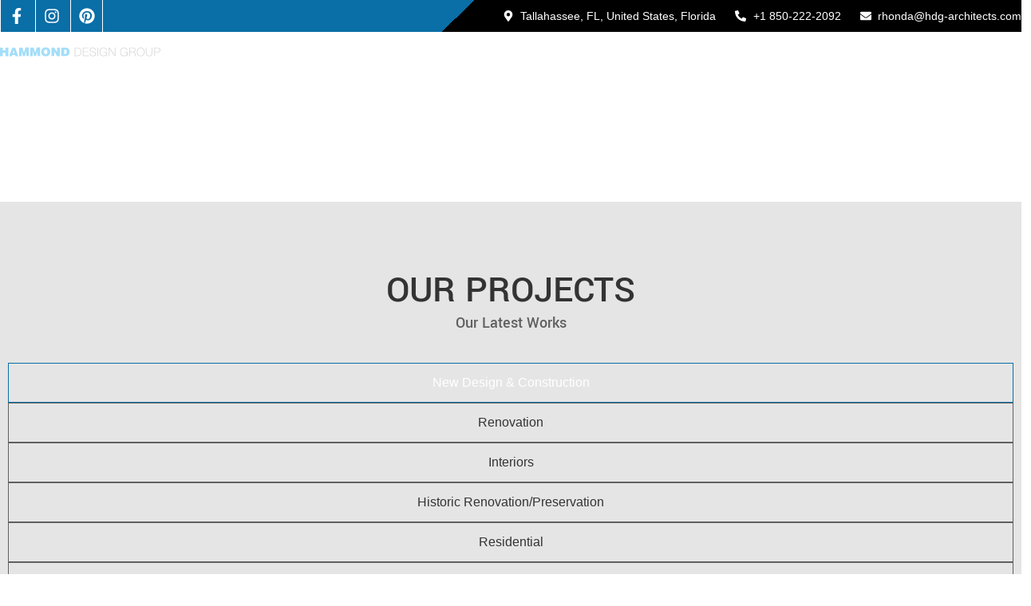

--- FILE ---
content_type: text/html; charset=UTF-8
request_url: https://hdg-architects.com/portfolio/
body_size: 44538
content:
<!doctype html>
<html lang="en-US">
<head><meta charset="UTF-8"><script>if(navigator.userAgent.match(/MSIE|Internet Explorer/i)||navigator.userAgent.match(/Trident\/7\..*?rv:11/i)){var href=document.location.href;if(!href.match(/[?&]nowprocket/)){if(href.indexOf("?")==-1){if(href.indexOf("#")==-1){document.location.href=href+"?nowprocket=1"}else{document.location.href=href.replace("#","?nowprocket=1#")}}else{if(href.indexOf("#")==-1){document.location.href=href+"&nowprocket=1"}else{document.location.href=href.replace("#","&nowprocket=1#")}}}}</script><script>(()=>{class RocketLazyLoadScripts{constructor(){this.v="2.0.4",this.userEvents=["keydown","keyup","mousedown","mouseup","mousemove","mouseover","mouseout","touchmove","touchstart","touchend","touchcancel","wheel","click","dblclick","input"],this.attributeEvents=["onblur","onclick","oncontextmenu","ondblclick","onfocus","onmousedown","onmouseenter","onmouseleave","onmousemove","onmouseout","onmouseover","onmouseup","onmousewheel","onscroll","onsubmit"]}async t(){this.i(),this.o(),/iP(ad|hone)/.test(navigator.userAgent)&&this.h(),this.u(),this.l(this),this.m(),this.k(this),this.p(this),this._(),await Promise.all([this.R(),this.L()]),this.lastBreath=Date.now(),this.S(this),this.P(),this.D(),this.O(),this.M(),await this.C(this.delayedScripts.normal),await this.C(this.delayedScripts.defer),await this.C(this.delayedScripts.async),await this.T(),await this.F(),await this.j(),await this.A(),window.dispatchEvent(new Event("rocket-allScriptsLoaded")),this.everythingLoaded=!0,this.lastTouchEnd&&await new Promise(t=>setTimeout(t,500-Date.now()+this.lastTouchEnd)),this.I(),this.H(),this.U(),this.W()}i(){this.CSPIssue=sessionStorage.getItem("rocketCSPIssue"),document.addEventListener("securitypolicyviolation",t=>{this.CSPIssue||"script-src-elem"!==t.violatedDirective||"data"!==t.blockedURI||(this.CSPIssue=!0,sessionStorage.setItem("rocketCSPIssue",!0))},{isRocket:!0})}o(){window.addEventListener("pageshow",t=>{this.persisted=t.persisted,this.realWindowLoadedFired=!0},{isRocket:!0}),window.addEventListener("pagehide",()=>{this.onFirstUserAction=null},{isRocket:!0})}h(){let t;function e(e){t=e}window.addEventListener("touchstart",e,{isRocket:!0}),window.addEventListener("touchend",function i(o){o.changedTouches[0]&&t.changedTouches[0]&&Math.abs(o.changedTouches[0].pageX-t.changedTouches[0].pageX)<10&&Math.abs(o.changedTouches[0].pageY-t.changedTouches[0].pageY)<10&&o.timeStamp-t.timeStamp<200&&(window.removeEventListener("touchstart",e,{isRocket:!0}),window.removeEventListener("touchend",i,{isRocket:!0}),"INPUT"===o.target.tagName&&"text"===o.target.type||(o.target.dispatchEvent(new TouchEvent("touchend",{target:o.target,bubbles:!0})),o.target.dispatchEvent(new MouseEvent("mouseover",{target:o.target,bubbles:!0})),o.target.dispatchEvent(new PointerEvent("click",{target:o.target,bubbles:!0,cancelable:!0,detail:1,clientX:o.changedTouches[0].clientX,clientY:o.changedTouches[0].clientY})),event.preventDefault()))},{isRocket:!0})}q(t){this.userActionTriggered||("mousemove"!==t.type||this.firstMousemoveIgnored?"keyup"===t.type||"mouseover"===t.type||"mouseout"===t.type||(this.userActionTriggered=!0,this.onFirstUserAction&&this.onFirstUserAction()):this.firstMousemoveIgnored=!0),"click"===t.type&&t.preventDefault(),t.stopPropagation(),t.stopImmediatePropagation(),"touchstart"===this.lastEvent&&"touchend"===t.type&&(this.lastTouchEnd=Date.now()),"click"===t.type&&(this.lastTouchEnd=0),this.lastEvent=t.type,t.composedPath&&t.composedPath()[0].getRootNode()instanceof ShadowRoot&&(t.rocketTarget=t.composedPath()[0]),this.savedUserEvents.push(t)}u(){this.savedUserEvents=[],this.userEventHandler=this.q.bind(this),this.userEvents.forEach(t=>window.addEventListener(t,this.userEventHandler,{passive:!1,isRocket:!0})),document.addEventListener("visibilitychange",this.userEventHandler,{isRocket:!0})}U(){this.userEvents.forEach(t=>window.removeEventListener(t,this.userEventHandler,{passive:!1,isRocket:!0})),document.removeEventListener("visibilitychange",this.userEventHandler,{isRocket:!0}),this.savedUserEvents.forEach(t=>{(t.rocketTarget||t.target).dispatchEvent(new window[t.constructor.name](t.type,t))})}m(){const t="return false",e=Array.from(this.attributeEvents,t=>"data-rocket-"+t),i="["+this.attributeEvents.join("],[")+"]",o="[data-rocket-"+this.attributeEvents.join("],[data-rocket-")+"]",s=(e,i,o)=>{o&&o!==t&&(e.setAttribute("data-rocket-"+i,o),e["rocket"+i]=new Function("event",o),e.setAttribute(i,t))};new MutationObserver(t=>{for(const n of t)"attributes"===n.type&&(n.attributeName.startsWith("data-rocket-")||this.everythingLoaded?n.attributeName.startsWith("data-rocket-")&&this.everythingLoaded&&this.N(n.target,n.attributeName.substring(12)):s(n.target,n.attributeName,n.target.getAttribute(n.attributeName))),"childList"===n.type&&n.addedNodes.forEach(t=>{if(t.nodeType===Node.ELEMENT_NODE)if(this.everythingLoaded)for(const i of[t,...t.querySelectorAll(o)])for(const t of i.getAttributeNames())e.includes(t)&&this.N(i,t.substring(12));else for(const e of[t,...t.querySelectorAll(i)])for(const t of e.getAttributeNames())this.attributeEvents.includes(t)&&s(e,t,e.getAttribute(t))})}).observe(document,{subtree:!0,childList:!0,attributeFilter:[...this.attributeEvents,...e]})}I(){this.attributeEvents.forEach(t=>{document.querySelectorAll("[data-rocket-"+t+"]").forEach(e=>{this.N(e,t)})})}N(t,e){const i=t.getAttribute("data-rocket-"+e);i&&(t.setAttribute(e,i),t.removeAttribute("data-rocket-"+e))}k(t){Object.defineProperty(HTMLElement.prototype,"onclick",{get(){return this.rocketonclick||null},set(e){this.rocketonclick=e,this.setAttribute(t.everythingLoaded?"onclick":"data-rocket-onclick","this.rocketonclick(event)")}})}S(t){function e(e,i){let o=e[i];e[i]=null,Object.defineProperty(e,i,{get:()=>o,set(s){t.everythingLoaded?o=s:e["rocket"+i]=o=s}})}e(document,"onreadystatechange"),e(window,"onload"),e(window,"onpageshow");try{Object.defineProperty(document,"readyState",{get:()=>t.rocketReadyState,set(e){t.rocketReadyState=e},configurable:!0}),document.readyState="loading"}catch(t){console.log("WPRocket DJE readyState conflict, bypassing")}}l(t){this.originalAddEventListener=EventTarget.prototype.addEventListener,this.originalRemoveEventListener=EventTarget.prototype.removeEventListener,this.savedEventListeners=[],EventTarget.prototype.addEventListener=function(e,i,o){o&&o.isRocket||!t.B(e,this)&&!t.userEvents.includes(e)||t.B(e,this)&&!t.userActionTriggered||e.startsWith("rocket-")||t.everythingLoaded?t.originalAddEventListener.call(this,e,i,o):(t.savedEventListeners.push({target:this,remove:!1,type:e,func:i,options:o}),"mouseenter"!==e&&"mouseleave"!==e||t.originalAddEventListener.call(this,e,t.savedUserEvents.push,o))},EventTarget.prototype.removeEventListener=function(e,i,o){o&&o.isRocket||!t.B(e,this)&&!t.userEvents.includes(e)||t.B(e,this)&&!t.userActionTriggered||e.startsWith("rocket-")||t.everythingLoaded?t.originalRemoveEventListener.call(this,e,i,o):t.savedEventListeners.push({target:this,remove:!0,type:e,func:i,options:o})}}J(t,e){this.savedEventListeners=this.savedEventListeners.filter(i=>{let o=i.type,s=i.target||window;return e!==o||t!==s||(this.B(o,s)&&(i.type="rocket-"+o),this.$(i),!1)})}H(){EventTarget.prototype.addEventListener=this.originalAddEventListener,EventTarget.prototype.removeEventListener=this.originalRemoveEventListener,this.savedEventListeners.forEach(t=>this.$(t))}$(t){t.remove?this.originalRemoveEventListener.call(t.target,t.type,t.func,t.options):this.originalAddEventListener.call(t.target,t.type,t.func,t.options)}p(t){let e;function i(e){return t.everythingLoaded?e:e.split(" ").map(t=>"load"===t||t.startsWith("load.")?"rocket-jquery-load":t).join(" ")}function o(o){function s(e){const s=o.fn[e];o.fn[e]=o.fn.init.prototype[e]=function(){return this[0]===window&&t.userActionTriggered&&("string"==typeof arguments[0]||arguments[0]instanceof String?arguments[0]=i(arguments[0]):"object"==typeof arguments[0]&&Object.keys(arguments[0]).forEach(t=>{const e=arguments[0][t];delete arguments[0][t],arguments[0][i(t)]=e})),s.apply(this,arguments),this}}if(o&&o.fn&&!t.allJQueries.includes(o)){const e={DOMContentLoaded:[],"rocket-DOMContentLoaded":[]};for(const t in e)document.addEventListener(t,()=>{e[t].forEach(t=>t())},{isRocket:!0});o.fn.ready=o.fn.init.prototype.ready=function(i){function s(){parseInt(o.fn.jquery)>2?setTimeout(()=>i.bind(document)(o)):i.bind(document)(o)}return"function"==typeof i&&(t.realDomReadyFired?!t.userActionTriggered||t.fauxDomReadyFired?s():e["rocket-DOMContentLoaded"].push(s):e.DOMContentLoaded.push(s)),o([])},s("on"),s("one"),s("off"),t.allJQueries.push(o)}e=o}t.allJQueries=[],o(window.jQuery),Object.defineProperty(window,"jQuery",{get:()=>e,set(t){o(t)}})}P(){const t=new Map;document.write=document.writeln=function(e){const i=document.currentScript,o=document.createRange(),s=i.parentElement;let n=t.get(i);void 0===n&&(n=i.nextSibling,t.set(i,n));const c=document.createDocumentFragment();o.setStart(c,0),c.appendChild(o.createContextualFragment(e)),s.insertBefore(c,n)}}async R(){return new Promise(t=>{this.userActionTriggered?t():this.onFirstUserAction=t})}async L(){return new Promise(t=>{document.addEventListener("DOMContentLoaded",()=>{this.realDomReadyFired=!0,t()},{isRocket:!0})})}async j(){return this.realWindowLoadedFired?Promise.resolve():new Promise(t=>{window.addEventListener("load",t,{isRocket:!0})})}M(){this.pendingScripts=[];this.scriptsMutationObserver=new MutationObserver(t=>{for(const e of t)e.addedNodes.forEach(t=>{"SCRIPT"!==t.tagName||t.noModule||t.isWPRocket||this.pendingScripts.push({script:t,promise:new Promise(e=>{const i=()=>{const i=this.pendingScripts.findIndex(e=>e.script===t);i>=0&&this.pendingScripts.splice(i,1),e()};t.addEventListener("load",i,{isRocket:!0}),t.addEventListener("error",i,{isRocket:!0}),setTimeout(i,1e3)})})})}),this.scriptsMutationObserver.observe(document,{childList:!0,subtree:!0})}async F(){await this.X(),this.pendingScripts.length?(await this.pendingScripts[0].promise,await this.F()):this.scriptsMutationObserver.disconnect()}D(){this.delayedScripts={normal:[],async:[],defer:[]},document.querySelectorAll("script[type$=rocketlazyloadscript]").forEach(t=>{t.hasAttribute("data-rocket-src")?t.hasAttribute("async")&&!1!==t.async?this.delayedScripts.async.push(t):t.hasAttribute("defer")&&!1!==t.defer||"module"===t.getAttribute("data-rocket-type")?this.delayedScripts.defer.push(t):this.delayedScripts.normal.push(t):this.delayedScripts.normal.push(t)})}async _(){await this.L();let t=[];document.querySelectorAll("script[type$=rocketlazyloadscript][data-rocket-src]").forEach(e=>{let i=e.getAttribute("data-rocket-src");if(i&&!i.startsWith("data:")){i.startsWith("//")&&(i=location.protocol+i);try{const o=new URL(i).origin;o!==location.origin&&t.push({src:o,crossOrigin:e.crossOrigin||"module"===e.getAttribute("data-rocket-type")})}catch(t){}}}),t=[...new Map(t.map(t=>[JSON.stringify(t),t])).values()],this.Y(t,"preconnect")}async G(t){if(await this.K(),!0!==t.noModule||!("noModule"in HTMLScriptElement.prototype))return new Promise(e=>{let i;function o(){(i||t).setAttribute("data-rocket-status","executed"),e()}try{if(navigator.userAgent.includes("Firefox/")||""===navigator.vendor||this.CSPIssue)i=document.createElement("script"),[...t.attributes].forEach(t=>{let e=t.nodeName;"type"!==e&&("data-rocket-type"===e&&(e="type"),"data-rocket-src"===e&&(e="src"),i.setAttribute(e,t.nodeValue))}),t.text&&(i.text=t.text),t.nonce&&(i.nonce=t.nonce),i.hasAttribute("src")?(i.addEventListener("load",o,{isRocket:!0}),i.addEventListener("error",()=>{i.setAttribute("data-rocket-status","failed-network"),e()},{isRocket:!0}),setTimeout(()=>{i.isConnected||e()},1)):(i.text=t.text,o()),i.isWPRocket=!0,t.parentNode.replaceChild(i,t);else{const i=t.getAttribute("data-rocket-type"),s=t.getAttribute("data-rocket-src");i?(t.type=i,t.removeAttribute("data-rocket-type")):t.removeAttribute("type"),t.addEventListener("load",o,{isRocket:!0}),t.addEventListener("error",i=>{this.CSPIssue&&i.target.src.startsWith("data:")?(console.log("WPRocket: CSP fallback activated"),t.removeAttribute("src"),this.G(t).then(e)):(t.setAttribute("data-rocket-status","failed-network"),e())},{isRocket:!0}),s?(t.fetchPriority="high",t.removeAttribute("data-rocket-src"),t.src=s):t.src="data:text/javascript;base64,"+window.btoa(unescape(encodeURIComponent(t.text)))}}catch(i){t.setAttribute("data-rocket-status","failed-transform"),e()}});t.setAttribute("data-rocket-status","skipped")}async C(t){const e=t.shift();return e?(e.isConnected&&await this.G(e),this.C(t)):Promise.resolve()}O(){this.Y([...this.delayedScripts.normal,...this.delayedScripts.defer,...this.delayedScripts.async],"preload")}Y(t,e){this.trash=this.trash||[];let i=!0;var o=document.createDocumentFragment();t.forEach(t=>{const s=t.getAttribute&&t.getAttribute("data-rocket-src")||t.src;if(s&&!s.startsWith("data:")){const n=document.createElement("link");n.href=s,n.rel=e,"preconnect"!==e&&(n.as="script",n.fetchPriority=i?"high":"low"),t.getAttribute&&"module"===t.getAttribute("data-rocket-type")&&(n.crossOrigin=!0),t.crossOrigin&&(n.crossOrigin=t.crossOrigin),t.integrity&&(n.integrity=t.integrity),t.nonce&&(n.nonce=t.nonce),o.appendChild(n),this.trash.push(n),i=!1}}),document.head.appendChild(o)}W(){this.trash.forEach(t=>t.remove())}async T(){try{document.readyState="interactive"}catch(t){}this.fauxDomReadyFired=!0;try{await this.K(),this.J(document,"readystatechange"),document.dispatchEvent(new Event("rocket-readystatechange")),await this.K(),document.rocketonreadystatechange&&document.rocketonreadystatechange(),await this.K(),this.J(document,"DOMContentLoaded"),document.dispatchEvent(new Event("rocket-DOMContentLoaded")),await this.K(),this.J(window,"DOMContentLoaded"),window.dispatchEvent(new Event("rocket-DOMContentLoaded"))}catch(t){console.error(t)}}async A(){try{document.readyState="complete"}catch(t){}try{await this.K(),this.J(document,"readystatechange"),document.dispatchEvent(new Event("rocket-readystatechange")),await this.K(),document.rocketonreadystatechange&&document.rocketonreadystatechange(),await this.K(),this.J(window,"load"),window.dispatchEvent(new Event("rocket-load")),await this.K(),window.rocketonload&&window.rocketonload(),await this.K(),this.allJQueries.forEach(t=>t(window).trigger("rocket-jquery-load")),await this.K(),this.J(window,"pageshow");const t=new Event("rocket-pageshow");t.persisted=this.persisted,window.dispatchEvent(t),await this.K(),window.rocketonpageshow&&window.rocketonpageshow({persisted:this.persisted})}catch(t){console.error(t)}}async K(){Date.now()-this.lastBreath>45&&(await this.X(),this.lastBreath=Date.now())}async X(){return document.hidden?new Promise(t=>setTimeout(t)):new Promise(t=>requestAnimationFrame(t))}B(t,e){return e===document&&"readystatechange"===t||(e===document&&"DOMContentLoaded"===t||(e===window&&"DOMContentLoaded"===t||(e===window&&"load"===t||e===window&&"pageshow"===t)))}static run(){(new RocketLazyLoadScripts).t()}}RocketLazyLoadScripts.run()})();</script>
	
	<meta name="viewport" content="width=device-width, initial-scale=1">
	<link rel="profile" href="https://gmpg.org/xfn/11">
	<title>Portfolio &#8211; Hammond Design Group Architects</title>
<style id="wpr-usedcss">img:is([sizes=auto i],[sizes^="auto," i]){contain-intrinsic-size:3000px 1500px}img.emoji{display:inline!important;border:none!important;box-shadow:none!important;height:1em!important;width:1em!important;margin:0 .07em!important;vertical-align:-.1em!important;background:0 0!important;padding:0!important}:root{--wp--preset--aspect-ratio--square:1;--wp--preset--aspect-ratio--4-3:4/3;--wp--preset--aspect-ratio--3-4:3/4;--wp--preset--aspect-ratio--3-2:3/2;--wp--preset--aspect-ratio--2-3:2/3;--wp--preset--aspect-ratio--16-9:16/9;--wp--preset--aspect-ratio--9-16:9/16;--wp--preset--color--black:#000000;--wp--preset--color--cyan-bluish-gray:#abb8c3;--wp--preset--color--white:#ffffff;--wp--preset--color--pale-pink:#f78da7;--wp--preset--color--vivid-red:#cf2e2e;--wp--preset--color--luminous-vivid-orange:#ff6900;--wp--preset--color--luminous-vivid-amber:#fcb900;--wp--preset--color--light-green-cyan:#7bdcb5;--wp--preset--color--vivid-green-cyan:#00d084;--wp--preset--color--pale-cyan-blue:#8ed1fc;--wp--preset--color--vivid-cyan-blue:#0693e3;--wp--preset--color--vivid-purple:#9b51e0;--wp--preset--gradient--vivid-cyan-blue-to-vivid-purple:linear-gradient(135deg,rgba(6, 147, 227, 1) 0%,rgb(155, 81, 224) 100%);--wp--preset--gradient--light-green-cyan-to-vivid-green-cyan:linear-gradient(135deg,rgb(122, 220, 180) 0%,rgb(0, 208, 130) 100%);--wp--preset--gradient--luminous-vivid-amber-to-luminous-vivid-orange:linear-gradient(135deg,rgba(252, 185, 0, 1) 0%,rgba(255, 105, 0, 1) 100%);--wp--preset--gradient--luminous-vivid-orange-to-vivid-red:linear-gradient(135deg,rgba(255, 105, 0, 1) 0%,rgb(207, 46, 46) 100%);--wp--preset--gradient--very-light-gray-to-cyan-bluish-gray:linear-gradient(135deg,rgb(238, 238, 238) 0%,rgb(169, 184, 195) 100%);--wp--preset--gradient--cool-to-warm-spectrum:linear-gradient(135deg,rgb(74, 234, 220) 0%,rgb(151, 120, 209) 20%,rgb(207, 42, 186) 40%,rgb(238, 44, 130) 60%,rgb(251, 105, 98) 80%,rgb(254, 248, 76) 100%);--wp--preset--gradient--blush-light-purple:linear-gradient(135deg,rgb(255, 206, 236) 0%,rgb(152, 150, 240) 100%);--wp--preset--gradient--blush-bordeaux:linear-gradient(135deg,rgb(254, 205, 165) 0%,rgb(254, 45, 45) 50%,rgb(107, 0, 62) 100%);--wp--preset--gradient--luminous-dusk:linear-gradient(135deg,rgb(255, 203, 112) 0%,rgb(199, 81, 192) 50%,rgb(65, 88, 208) 100%);--wp--preset--gradient--pale-ocean:linear-gradient(135deg,rgb(255, 245, 203) 0%,rgb(182, 227, 212) 50%,rgb(51, 167, 181) 100%);--wp--preset--gradient--electric-grass:linear-gradient(135deg,rgb(202, 248, 128) 0%,rgb(113, 206, 126) 100%);--wp--preset--gradient--midnight:linear-gradient(135deg,rgb(2, 3, 129) 0%,rgb(40, 116, 252) 100%);--wp--preset--font-size--small:13px;--wp--preset--font-size--medium:20px;--wp--preset--font-size--large:36px;--wp--preset--font-size--x-large:42px;--wp--preset--spacing--20:0.44rem;--wp--preset--spacing--30:0.67rem;--wp--preset--spacing--40:1rem;--wp--preset--spacing--50:1.5rem;--wp--preset--spacing--60:2.25rem;--wp--preset--spacing--70:3.38rem;--wp--preset--spacing--80:5.06rem;--wp--preset--shadow--natural:6px 6px 9px rgba(0, 0, 0, .2);--wp--preset--shadow--deep:12px 12px 50px rgba(0, 0, 0, .4);--wp--preset--shadow--sharp:6px 6px 0px rgba(0, 0, 0, .2);--wp--preset--shadow--outlined:6px 6px 0px -3px rgba(255, 255, 255, 1),6px 6px rgba(0, 0, 0, 1);--wp--preset--shadow--crisp:6px 6px 0px rgba(0, 0, 0, 1)}:root{--wp--style--global--content-size:800px;--wp--style--global--wide-size:1200px}:where(body){margin:0}:where(.wp-site-blocks)>*{margin-block-start:24px;margin-block-end:0}:where(.wp-site-blocks)>:first-child{margin-block-start:0}:where(.wp-site-blocks)>:last-child{margin-block-end:0}:root{--wp--style--block-gap:24px}:root :where(.is-layout-flow)>:first-child{margin-block-start:0}:root :where(.is-layout-flow)>:last-child{margin-block-end:0}:root :where(.is-layout-flow)>*{margin-block-start:24px;margin-block-end:0}:root :where(.is-layout-constrained)>:first-child{margin-block-start:0}:root :where(.is-layout-constrained)>:last-child{margin-block-end:0}:root :where(.is-layout-constrained)>*{margin-block-start:24px;margin-block-end:0}:root :where(.is-layout-flex){gap:24px}:root :where(.is-layout-grid){gap:24px}body{padding-top:0;padding-right:0;padding-bottom:0;padding-left:0}a:where(:not(.wp-element-button)){text-decoration:underline}:root :where(.wp-element-button,.wp-block-button__link){background-color:#32373c;border-width:0;color:#fff;font-family:inherit;font-size:inherit;line-height:inherit;padding:calc(.667em + 2px) calc(1.333em + 2px);text-decoration:none}:root :where(.wp-block-pullquote){font-size:1.5em;line-height:1.6}html{line-height:1.15;-webkit-text-size-adjust:100%}*,:after,:before{box-sizing:border-box}body{margin:0;font-family:-apple-system,BlinkMacSystemFont,'Segoe UI',Roboto,'Helvetica Neue',Arial,'Noto Sans',sans-serif,'Apple Color Emoji','Segoe UI Emoji','Segoe UI Symbol','Noto Color Emoji';font-size:1rem;font-weight:400;line-height:1.5;color:#333;background-color:#fff;-webkit-font-smoothing:antialiased;-moz-osx-font-smoothing:grayscale}h2,h3,h4{margin-block-start:.5rem;margin-block-end:1rem;font-family:inherit;font-weight:500;line-height:1.2;color:inherit}h2{font-size:2rem}h3{font-size:1.75rem}h4{font-size:1.5rem}p{margin-block-start:0;margin-block-end:.9rem}a{background-color:transparent;text-decoration:none;color:#c36}a:active,a:hover{color:#336}a:not([href]):not([tabindex]),a:not([href]):not([tabindex]):focus,a:not([href]):not([tabindex]):hover{color:inherit;text-decoration:none}a:not([href]):not([tabindex]):focus{outline:0}b{font-weight:bolder}code{font-family:monospace,monospace;font-size:1em}sub{font-size:75%;line-height:0;position:relative;vertical-align:baseline}sub{bottom:-.25em}img{border-style:none;height:auto;max-width:100%}[hidden],template{display:none}@media print{*,:after,:before{background:0 0!important;color:#000!important;box-shadow:none!important;text-shadow:none!important}a,a:visited{text-decoration:underline}a[href]:after{content:" (" attr(href) ")"}a[href^="#"]:after,a[href^="javascript:"]:after{content:""}img,tr{-moz-column-break-inside:avoid;break-inside:avoid}h2,h3,p{orphans:3;widows:3}h2,h3{-moz-column-break-after:avoid;break-after:avoid}}label{display:inline-block;line-height:1;vertical-align:middle}button,input,optgroup,select,textarea{font-family:inherit;font-size:1rem;line-height:1.5;margin:0}input[type=email],input[type=number],input[type=password],input[type=search],input[type=tel],input[type=text],input[type=url],select,textarea{width:100%;border:1px solid #666;border-radius:3px;padding:.5rem 1rem;transition:all .3s}input[type=email]:focus,input[type=number]:focus,input[type=password]:focus,input[type=search]:focus,input[type=tel]:focus,input[type=text]:focus,input[type=url]:focus,select:focus,textarea:focus{border-color:#333}button,input{overflow:visible}button,select{text-transform:none}[type=button],[type=reset],[type=submit],button{width:auto;-webkit-appearance:button}[type=button],[type=submit],button{display:inline-block;font-weight:400;color:#c36;text-align:center;white-space:nowrap;-webkit-user-select:none;-moz-user-select:none;user-select:none;background-color:transparent;border:1px solid #c36;padding:.5rem 1rem;font-size:1rem;border-radius:3px;transition:all .3s}[type=button]:focus:not(:focus-visible),[type=submit]:focus:not(:focus-visible),button:focus:not(:focus-visible){outline:0}[type=button]:focus,[type=button]:hover,[type=submit]:focus,[type=submit]:hover,button:focus,button:hover{color:#fff;background-color:#c36;text-decoration:none}[type=button]:not(:disabled),[type=submit]:not(:disabled),button:not(:disabled){cursor:pointer}fieldset{padding:.35em .75em .625em}legend{box-sizing:border-box;color:inherit;display:table;max-width:100%;padding:0;white-space:normal}progress{vertical-align:baseline}textarea{overflow:auto;resize:vertical}[type=checkbox],[type=radio]{box-sizing:border-box;padding:0}[type=number]::-webkit-inner-spin-button,[type=number]::-webkit-outer-spin-button{height:auto}[type=search]{-webkit-appearance:textfield;outline-offset:-2px}[type=search]::-webkit-search-decoration{-webkit-appearance:none}::-webkit-file-upload-button{-webkit-appearance:button;font:inherit}select{display:block}table{background-color:transparent;width:100%;margin-block-end:15px;font-size:.9em;border-spacing:0;border-collapse:collapse}table tbody+tbody{border-block-start:2px solid hsla(0,0%,50.2%,.5019607843)}dl,dt,li,ul{margin-block-start:0;margin-block-end:0;border:0;outline:0;font-size:100%;vertical-align:baseline;background:0 0}.sticky{position:relative;display:block}.hide{display:none!important}.screen-reader-text{clip:rect(1px,1px,1px,1px);height:1px;overflow:hidden;position:absolute!important;width:1px;word-wrap:normal!important}.screen-reader-text:focus{background-color:#eee;clip:auto!important;clip-path:none;color:#333;display:block;font-size:1rem;height:auto;left:5px;line-height:normal;padding:12px 24px;text-decoration:none;top:5px;width:auto;z-index:100000}.site-header:not(.dynamic-header){margin-inline-start:auto;margin-inline-end:auto;width:100%}@media (max-width:575px){.site-header:not(.dynamic-header){padding-inline-start:10px;padding-inline-end:10px}}@media (min-width:576px){.site-header:not(.dynamic-header){max-width:500px}}@media (min-width:768px){.site-header:not(.dynamic-header){max-width:600px}}@media (min-width:992px){.site-header:not(.dynamic-header){max-width:800px}}@media (min-width:1200px){.site-header:not(.dynamic-header){max-width:1140px}}.site-header+.elementor{min-height:calc(100vh - 320px)}.site-header{display:flex;flex-wrap:wrap;justify-content:space-between;padding-block-start:1rem;padding-block-end:1rem;position:relative}.site-navigation-toggle-holder{display:flex;align-items:center;padding:8px 15px}.site-navigation-toggle-holder .site-navigation-toggle{display:flex;align-items:center;justify-content:center;padding:.5rem;cursor:pointer;border:0 solid;border-radius:3px;background-color:rgba(0,0,0,.05);color:#494c4f}.site-navigation-dropdown{margin-block-start:10px;transition:max-height .3s,transform .3s;transform-origin:top;position:absolute;bottom:0;left:0;z-index:10000;width:100%}.site-navigation-toggle-holder:not(.elementor-active)+.site-navigation-dropdown{transform:scaleY(0);max-height:0}.site-navigation-toggle-holder.elementor-active+.site-navigation-dropdown{transform:scaleY(1);max-height:100vh}.site-navigation-dropdown ul{padding:0}.site-navigation-dropdown ul.menu{position:absolute;width:100%;padding:0;margin:0;background:#fff}.site-navigation-dropdown ul.menu li{display:block;width:100%;position:relative}.site-navigation-dropdown ul.menu li a{display:block;padding:20px;background:#fff;color:#55595c;box-shadow:inset 0 -1px 0 rgba(0,0,0,.1019607843)}.site-navigation-dropdown ul.menu>li li{transition:max-height .3s,transform .3s;transform-origin:top;transform:scaleY(0);max-height:0}.site-navigation-dropdown ul.menu li.elementor-active>ul>li{transform:scaleY(1);max-height:100vh}.elementor-screen-only,.screen-reader-text,.screen-reader-text span{height:1px;margin:-1px;overflow:hidden;padding:0;position:absolute;top:-10000em;width:1px;clip:rect(0,0,0,0);border:0}.elementor *,.elementor :after,.elementor :before{box-sizing:border-box}.elementor a{box-shadow:none;text-decoration:none}.elementor img{border:none;border-radius:0;box-shadow:none;height:auto;max-width:100%}.elementor iframe,.elementor object,.elementor video{border:none;line-height:1;margin:0;max-width:100%;width:100%}.elementor .elementor-background-video-container{direction:ltr;inset:0;overflow:hidden;position:absolute;z-index:0}.elementor .elementor-background-video-container{pointer-events:none;transition:opacity 1s}.elementor .elementor-background-video-container.elementor-loading{opacity:0}.elementor .elementor-background-video-embed{max-width:none}.elementor .elementor-background-video-embed,.elementor .elementor-background-video-hosted{left:50%;position:absolute;top:50%;transform:translate(-50%,-50%)}.elementor .elementor-background-video-hosted{-o-object-fit:cover;object-fit:cover}.elementor .elementor-background-slideshow{inset:0;position:absolute;z-index:0}.elementor .elementor-background-slideshow__slide__image{background-position:50%;background-size:cover;height:100%;width:100%}.elementor-element{--flex-direction:initial;--flex-wrap:initial;--justify-content:initial;--align-items:initial;--align-content:initial;--gap:initial;--flex-basis:initial;--flex-grow:initial;--flex-shrink:initial;--order:initial;--align-self:initial;align-self:var(--align-self);flex-basis:var(--flex-basis);flex-grow:var(--flex-grow);flex-shrink:var(--flex-shrink);order:var(--order)}.elementor-element:where(.e-con-full,.elementor-widget){align-content:var(--align-content);align-items:var(--align-items);flex-direction:var(--flex-direction);flex-wrap:var(--flex-wrap);gap:var(--row-gap) var(--column-gap);justify-content:var(--justify-content)}.elementor-invisible{visibility:hidden}.elementor-ken-burns{transition-duration:10s;transition-property:transform;transition-timing-function:linear}.elementor-ken-burns--out{transform:scale(1.3)}.elementor-ken-burns--active{transition-duration:20s}.elementor-ken-burns--active.elementor-ken-burns--out{transform:scale(1)}.elementor-ken-burns--active.elementor-ken-burns--in{transform:scale(1.3)}:root{--page-title-display:block}.elementor-widget-wrap{align-content:flex-start;flex-wrap:wrap;position:relative;width:100%}.elementor:not(.elementor-bc-flex-widget) .elementor-widget-wrap{display:flex}.elementor-widget-wrap>.elementor-element{width:100%}.elementor-widget-wrap.e-swiper-container{width:calc(100% - (var(--e-column-margin-left,0px) + var(--e-column-margin-right,0px)))}.elementor-widget{position:relative}.elementor-widget:not(:last-child){margin-bottom:var(--kit-widget-spacing,20px)}.elementor-column{display:flex;min-height:1px;position:relative}@media (min-width:768px){.elementor-column.elementor-col-50{width:50%}.elementor-column.elementor-col-100{width:100%}}.elementor-grid{display:grid;grid-column-gap:var(--grid-column-gap);grid-row-gap:var(--grid-row-gap)}.elementor-grid .elementor-grid-item{min-width:0}.elementor-grid-0 .elementor-grid{display:inline-block;margin-bottom:calc(-1 * var(--grid-row-gap));width:100%;word-spacing:var(--grid-column-gap)}.elementor-grid-0 .elementor-grid .elementor-grid-item{display:inline-block;margin-bottom:var(--grid-row-gap);word-break:break-word}.elementor-grid-3 .elementor-grid{grid-template-columns:repeat(3,1fr)}.elementor-grid-4 .elementor-grid{grid-template-columns:repeat(4,1fr)}@media (max-width:1024px){.elementor-grid-tablet-2 .elementor-grid{grid-template-columns:repeat(2,1fr)}}@media (min-width:1025px){#elementor-device-mode:after{content:"desktop"}}@media (min-width:-1){#elementor-device-mode:after{content:"widescreen"}}@media (max-width:-1){#elementor-device-mode:after{content:"laptop";content:"tablet_extra"}}@media (max-width:1024px){#elementor-device-mode:after{content:"tablet"}}@media (max-width:-1){#elementor-device-mode:after{content:"mobile_extra"}}@media (max-width:767px){table table{font-size:.8em}.elementor-column{width:100%}.elementor-grid-mobile-1 .elementor-grid{grid-template-columns:repeat(1,1fr)}#elementor-device-mode:after{content:"mobile"}}@media (prefers-reduced-motion:no-preference){html{scroll-behavior:smooth}}.e-con{--border-radius:0;--border-top-width:0px;--border-right-width:0px;--border-bottom-width:0px;--border-left-width:0px;--border-style:initial;--border-color:initial;--container-widget-width:100%;--container-widget-height:initial;--container-widget-flex-grow:0;--container-widget-align-self:initial;--content-width:min(100%,var(--container-max-width,1140px));--width:100%;--min-height:initial;--height:auto;--text-align:initial;--margin-top:0px;--margin-right:0px;--margin-bottom:0px;--margin-left:0px;--padding-top:var(--container-default-padding-top,10px);--padding-right:var(--container-default-padding-right,10px);--padding-bottom:var(--container-default-padding-bottom,10px);--padding-left:var(--container-default-padding-left,10px);--position:relative;--z-index:revert;--overflow:visible;--gap:var(--widgets-spacing,20px);--row-gap:var(--widgets-spacing-row,20px);--column-gap:var(--widgets-spacing-column,20px);--overlay-mix-blend-mode:initial;--overlay-opacity:1;--overlay-transition:0.3s;--e-con-grid-template-columns:repeat(3,1fr);--e-con-grid-template-rows:repeat(2,1fr);border-radius:var(--border-radius);height:var(--height);min-height:var(--min-height);min-width:0;overflow:var(--overflow);position:var(--position);transition:background var(--background-transition,.3s),border var(--border-transition,.3s),box-shadow var(--border-transition,.3s),transform var(--e-con-transform-transition-duration,.4s);width:var(--width);z-index:var(--z-index);--flex-wrap-mobile:wrap;margin-block-end:var(--margin-block-end);margin-block-start:var(--margin-block-start);margin-inline-end:var(--margin-inline-end);margin-inline-start:var(--margin-inline-start);padding-inline-end:var(--padding-inline-end);padding-inline-start:var(--padding-inline-start);--margin-block-start:var(--margin-top);--margin-block-end:var(--margin-bottom);--margin-inline-start:var(--margin-left);--margin-inline-end:var(--margin-right);--padding-inline-start:var(--padding-left);--padding-inline-end:var(--padding-right);--padding-block-start:var(--padding-top);--padding-block-end:var(--padding-bottom);--border-block-start-width:var(--border-top-width);--border-block-end-width:var(--border-bottom-width);--border-inline-start-width:var(--border-left-width);--border-inline-end-width:var(--border-right-width)}body.rtl .e-con{--padding-inline-start:var(--padding-right);--padding-inline-end:var(--padding-left);--margin-inline-start:var(--margin-right);--margin-inline-end:var(--margin-left);--border-inline-start-width:var(--border-right-width);--border-inline-end-width:var(--border-left-width)}.e-con.e-flex{--flex-direction:column;--flex-basis:auto;--flex-grow:0;--flex-shrink:1;flex:var(--flex-grow) var(--flex-shrink) var(--flex-basis)}.e-con-full,.e-con>.e-con-inner{padding-block-end:var(--padding-block-end);padding-block-start:var(--padding-block-start);text-align:var(--text-align)}.e-con-full.e-flex,.e-con.e-flex>.e-con-inner{flex-direction:var(--flex-direction)}.e-con,.e-con>.e-con-inner{display:var(--display)}.e-con-boxed.e-flex{align-content:normal;align-items:normal;flex-direction:column;flex-wrap:nowrap;justify-content:normal}.e-con-boxed{gap:initial;text-align:initial}.e-con.e-flex>.e-con-inner{align-content:var(--align-content);align-items:var(--align-items);align-self:auto;flex-basis:auto;flex-grow:1;flex-shrink:1;flex-wrap:var(--flex-wrap);justify-content:var(--justify-content)}.e-con>.e-con-inner{gap:var(--row-gap) var(--column-gap);height:100%;margin:0 auto;max-width:var(--content-width);padding-inline-end:0;padding-inline-start:0;width:100%}:is(.elementor-section-wrap,[data-elementor-id])>.e-con{--margin-left:auto;--margin-right:auto;max-width:min(100%,var(--width))}.e-con .elementor-widget.elementor-widget{margin-block-end:0}.e-con:before,.e-con>.elementor-background-slideshow:before,.e-con>.elementor-motion-effects-container>.elementor-motion-effects-layer:before,:is(.e-con,.e-con>.e-con-inner)>.elementor-background-video-container:before{border-block-end-width:var(--border-block-end-width);border-block-start-width:var(--border-block-start-width);border-color:var(--border-color);border-inline-end-width:var(--border-inline-end-width);border-inline-start-width:var(--border-inline-start-width);border-radius:var(--border-radius);border-style:var(--border-style);content:var(--background-overlay);display:block;height:max(100% + var(--border-top-width) + var(--border-bottom-width),100%);left:calc(0px - var(--border-left-width));mix-blend-mode:var(--overlay-mix-blend-mode);opacity:var(--overlay-opacity);position:absolute;top:calc(0px - var(--border-top-width));transition:var(--overlay-transition,.3s);width:max(100% + var(--border-left-width) + var(--border-right-width),100%)}.e-con:before{transition:background var(--overlay-transition,.3s),border-radius var(--border-transition,.3s),opacity var(--overlay-transition,.3s)}.e-con>.elementor-background-slideshow,:is(.e-con,.e-con>.e-con-inner)>.elementor-background-video-container{border-block-end-width:var(--border-block-end-width);border-block-start-width:var(--border-block-start-width);border-color:var(--border-color);border-inline-end-width:var(--border-inline-end-width);border-inline-start-width:var(--border-inline-start-width);border-radius:var(--border-radius);border-style:var(--border-style);height:max(100% + var(--border-top-width) + var(--border-bottom-width),100%);left:calc(0px - var(--border-left-width));top:calc(0px - var(--border-top-width));width:max(100% + var(--border-left-width) + var(--border-right-width),100%)}:is(.e-con,.e-con>.e-con-inner)>.elementor-background-video-container:before{z-index:1}:is(.e-con,.e-con>.e-con-inner)>.elementor-background-slideshow:before{z-index:2}.e-con .elementor-widget{min-width:0}.e-con .elementor-widget-google_maps,.e-con .elementor-widget.e-widget-swiper{width:100%}.e-con>.e-con-inner>.elementor-widget>.elementor-widget-container,.e-con>.elementor-widget>.elementor-widget-container{height:100%}.e-con.e-con>.e-con-inner>.elementor-widget,.elementor.elementor .e-con>.elementor-widget{max-width:100%}.e-con .elementor-widget:not(:last-child){--kit-widget-spacing:0px}@media (max-width:767px){:is(.e-con,.e-con>.e-con-inner)>.elementor-background-video-container.elementor-hidden-mobile{display:none}.e-con.e-flex{--width:100%;--flex-wrap:var(--flex-wrap-mobile)}}.elementor-form-fields-wrapper{display:flex;flex-wrap:wrap}.elementor-field-group{align-items:center;flex-wrap:wrap}.elementor-field-group.elementor-field-type-submit{align-items:flex-end}.elementor-field-group .elementor-field-textual{background-color:transparent;border:1px solid #69727d;color:#1f2124;flex-grow:1;max-width:100%;vertical-align:middle;width:100%}.elementor-field-group .elementor-field-textual:focus{box-shadow:inset 0 0 0 1px rgba(0,0,0,.1);outline:0}.elementor-field-group .elementor-field-textual::-moz-placeholder{color:inherit;font-family:inherit;opacity:.6}.elementor-field-group .elementor-field-textual::placeholder{color:inherit;font-family:inherit;opacity:.6}.elementor-field-label{cursor:pointer}.elementor-field-textual{border-radius:3px;font-size:15px;line-height:1.4;min-height:40px;padding:5px 14px}.elementor-field-textual.elementor-size-md{border-radius:4px;font-size:16px;min-height:47px;padding:6px 16px}.elementor-button-align-stretch .elementor-field-type-submit:not(.e-form__buttons__wrapper) .elementor-button{flex-basis:100%}.elementor-form .elementor-button{border:none;padding-block-end:0;padding-block-start:0}.elementor-form .elementor-button-content-wrapper,.elementor-form .elementor-button>span{display:flex;flex-direction:row;gap:5px;justify-content:center}.elementor-form .elementor-button.elementor-size-md{min-height:47px}.elementor-element .elementor-widget-container,.elementor-element:not(:has(.elementor-widget-container)){transition:background .3s,border .3s,border-radius .3s,box-shadow .3s,transform var(--e-transform-transition-duration,.4s)}.elementor-heading-title{line-height:1;margin:0;padding:0}.elementor-button{background-color:#69727d;border-radius:3px;color:#fff;display:inline-block;font-size:15px;line-height:1;padding:12px 24px;fill:#fff;text-align:center;transition:all .3s}.elementor-button:focus,.elementor-button:hover,.elementor-button:visited{color:#fff}.elementor-button-content-wrapper{display:flex;flex-direction:row;gap:5px;justify-content:center}.elementor-button-text{display:inline-block}.elementor-button.elementor-size-md{border-radius:4px;font-size:16px;padding:15px 30px}.elementor-button span{text-decoration:inherit}.elementor-icon{color:#69727d;display:inline-block;font-size:50px;line-height:1;text-align:center;transition:all .3s}.elementor-icon:hover{color:#69727d}.elementor-icon svg{display:block;height:1em;position:relative;width:1em}.elementor-icon svg:before{left:50%;position:absolute;transform:translateX(-50%)}.elementor-shape-square .elementor-icon{border-radius:0}.elementor-shape-rounded .elementor-icon{border-radius:10%}.e-transform .elementor-widget-container,.e-transform:not(:has(.elementor-widget-container)){transform:perspective(var(--e-transform-perspective,0)) rotate(var(--e-transform-rotateZ,0)) rotateX(var(--e-transform-rotateX,0)) rotateY(var(--e-transform-rotateY,0)) translate(var(--e-transform-translate,0)) translateX(var(--e-transform-translateX,0)) translateY(var(--e-transform-translateY,0)) scaleX(calc(var(--e-transform-flipX,1) * var(--e-transform-scaleX,var(--e-transform-scale,1)))) scaleY(calc(var(--e-transform-flipY,1) * var(--e-transform-scaleY,var(--e-transform-scale,1)))) skewX(var(--e-transform-skewX,0)) skewY(var(--e-transform-skewY,0));transform-origin:var(--e-transform-origin-y) var(--e-transform-origin-x)}.e-con.e-transform{transform:perspective(var(--e-con-transform-perspective,0)) rotate(var(--e-con-transform-rotateZ,0)) rotateX(var(--e-con-transform-rotateX,0)) rotateY(var(--e-con-transform-rotateY,0)) translate(var(--e-con-transform-translate,0)) translateX(var(--e-con-transform-translateX,0)) translateY(var(--e-con-transform-translateY,0)) scaleX(calc(var(--e-con-transform-flipX,1) * var(--e-con-transform-scaleX,var(--e-con-transform-scale,1)))) scaleY(calc(var(--e-con-transform-flipY,1) * var(--e-con-transform-scaleY,var(--e-con-transform-scale,1)))) skewX(var(--e-con-transform-skewX,0)) skewY(var(--e-con-transform-skewY,0));transform-origin:var(--e-con-transform-origin-y) var(--e-con-transform-origin-x)}.animated{animation-duration:1.25s}.animated.reverse{animation-direction:reverse;animation-fill-mode:forwards}@media (prefers-reduced-motion:reduce){.animated{animation:none}}.elementor-post__thumbnail__link{transition:none}@media (max-width:767px){.elementor .elementor-hidden-mobile{display:none}.elementor-widget:not(.elementor-mobile-align-right) .elementor-icon-list-item:after{left:0}.elementor-widget:not(.elementor-mobile-align-left) .elementor-icon-list-item:after{right:0}}@media (min-width:768px) and (max-width:1024px){.elementor .elementor-hidden-tablet{display:none}}@media (min-width:1025px) and (max-width:99999px){.elementor .elementor-hidden-desktop{display:none}}.elementor-kit-6{--e-global-color-primary:#333333;--e-global-color-secondary:#333333;--e-global-color-text:#606060;--e-global-color-accent:#0A6EA7;--e-global-color-9b1b97c:#0A6EA7;--e-global-color-f9d9069:#E5E5E5;--e-global-color-45da01a:#F8F8F8;--e-global-typography-primary-font-family:"Yantramanav";--e-global-typography-primary-font-weight:600;--e-global-typography-secondary-font-family:"Yantramanav";--e-global-typography-secondary-font-weight:400;--e-global-typography-text-font-family:"Helvetica";--e-global-typography-text-font-weight:400;--e-global-typography-accent-font-family:"Helvetica";--e-global-typography-accent-font-weight:500;font-family:Helvetica,Sans-serif}.elementor-kit-6 a{color:#e6750b;font-family:Helvetica,Sans-serif;font-weight:500}.elementor-kit-6 h2{font-family:Yantramanav,Sans-serif}.elementor-kit-6 h3{font-family:Yantramanav,Sans-serif}.elementor-kit-6 h4{font-family:Yantramanav,Sans-serif}.e-con{--container-max-width:1300px}.elementor-widget:not(:last-child){margin-block-end:20px}.elementor-element{--widgets-spacing:20px 20px;--widgets-spacing-row:20px;--widgets-spacing-column:20px}.site-header{padding-inline-end:0px;padding-inline-start:0px}.elementor-animation-shrink{transition-duration:.3s;transition-property:transform}.elementor-animation-shrink:active,.elementor-animation-shrink:focus,.elementor-animation-shrink:hover{transform:scale(.9)}.elementor-widget-social-icons.elementor-grid-0 .elementor-widget-container,.elementor-widget-social-icons.elementor-grid-0:not(:has(.elementor-widget-container)){font-size:0;line-height:1}.elementor-widget-social-icons:not(.elementor-grid-0):not(.elementor-grid-tablet-0):not(.elementor-grid-mobile-0) .elementor-grid{display:inline-grid}.elementor-widget-social-icons .elementor-grid{grid-column-gap:var(--grid-column-gap,5px);grid-row-gap:var(--grid-row-gap,5px);grid-template-columns:var(--grid-template-columns);justify-content:var(--justify-content,center);justify-items:var(--justify-content,center)}.elementor-icon.elementor-social-icon{font-size:var(--icon-size,25px);height:calc(var(--icon-size,25px) + 2 * var(--icon-padding,.5em));line-height:var(--icon-size,25px);width:calc(var(--icon-size,25px) + 2 * var(--icon-padding,.5em))}.elementor-social-icon{--e-social-icon-icon-color:#fff;align-items:center;background-color:#69727d;cursor:pointer;display:inline-flex;justify-content:center;text-align:center}.elementor-social-icon svg{fill:var(--e-social-icon-icon-color)}.elementor-social-icon:last-child{margin:0}.elementor-social-icon:hover{color:#fff;opacity:.9}.elementor-social-icon-facebook,.elementor-social-icon-facebook-f{background-color:#3b5998}.elementor-social-icon-instagram{background-color:#262626}.elementor-social-icon-pinterest{background-color:#bd081c}.elementor-widget.elementor-icon-list--layout-inline .elementor-widget-container,.elementor-widget:not(:has(.elementor-widget-container)) .elementor-widget-container{overflow:hidden}.elementor-widget .elementor-icon-list-items.elementor-inline-items{display:flex;flex-wrap:wrap;margin-left:-8px;margin-right:-8px}.elementor-widget .elementor-icon-list-items.elementor-inline-items .elementor-inline-item{word-break:break-word}.elementor-widget .elementor-icon-list-items.elementor-inline-items .elementor-icon-list-item{margin-left:8px;margin-right:8px}.elementor-widget .elementor-icon-list-items.elementor-inline-items .elementor-icon-list-item:after{border-bottom:0;border-left-width:1px;border-right:0;border-top:0;border-style:solid;height:100%;left:auto;position:relative;right:auto;right:-8px;width:auto}.elementor-widget .elementor-icon-list-items{list-style-type:none;margin:0;padding:0}.elementor-widget .elementor-icon-list-item{margin:0;padding:0;position:relative}.elementor-widget .elementor-icon-list-item:after{bottom:0;position:absolute;width:100%}.elementor-widget .elementor-icon-list-item,.elementor-widget .elementor-icon-list-item a{align-items:var(--icon-vertical-align,center);display:flex;font-size:inherit}.elementor-widget .elementor-icon-list-icon+.elementor-icon-list-text{align-self:center;padding-inline-start:5px}.elementor-widget .elementor-icon-list-icon{display:flex;position:relative;top:var(--icon-vertical-offset,initial)}.elementor-widget .elementor-icon-list-icon svg{height:var(--e-icon-list-icon-size,1em);width:var(--e-icon-list-icon-size,1em)}.elementor-widget.elementor-widget-icon-list .elementor-icon-list-icon{text-align:var(--e-icon-list-icon-align)}.elementor-widget.elementor-widget-icon-list .elementor-icon-list-icon svg{margin:var(--e-icon-list-icon-margin,0 calc(var(--e-icon-list-icon-size,1em) * .25) 0 0)}.elementor-widget.elementor-list-item-link-full_width a{width:100%}.elementor-widget:not(.elementor-align-right) .elementor-icon-list-item:after{left:0}.elementor-widget:not(.elementor-align-left) .elementor-icon-list-item:after{right:0}.elementor .elementor-element ul.elementor-icon-list-items,.elementor-edit-area .elementor-element ul.elementor-icon-list-items{padding:0}.elementor-widget-image{text-align:center}.elementor-widget-image a{display:inline-block}.elementor-widget-image a img[src$=".svg"]{width:48px}.elementor-widget-image img{display:inline-block;vertical-align:middle}.elementor-item:after,.elementor-item:before{display:block;position:absolute;transition:.3s;transition-timing-function:cubic-bezier(.58,.3,.005,1)}.elementor-item:not(:hover):not(:focus):not(.elementor-item-active):not(.highlighted):after,.elementor-item:not(:hover):not(:focus):not(.elementor-item-active):not(.highlighted):before{opacity:0}.elementor-item.highlighted:after,.elementor-item.highlighted:before,.elementor-item:focus:after,.elementor-item:focus:before,.elementor-item:hover:after,.elementor-item:hover:before{transform:scale(1)}.e--pointer-underline .elementor-item:after,.e--pointer-underline .elementor-item:before{background-color:#3f444b;height:3px;left:0;width:100%;z-index:2}.e--pointer-underline .elementor-item:after{bottom:0;content:""}.e--pointer-underline.e--animation-slide .elementor-item:not(:hover):not(:focus):not(.elementor-item-active):not(.highlighted):after{inset-inline-start:100%;width:10px}.elementor-nav-menu--main .elementor-nav-menu a{transition:.4s}.elementor-nav-menu--main .elementor-nav-menu a,.elementor-nav-menu--main .elementor-nav-menu a.highlighted,.elementor-nav-menu--main .elementor-nav-menu a:focus,.elementor-nav-menu--main .elementor-nav-menu a:hover{padding:13px 20px}.elementor-nav-menu--main .elementor-nav-menu a.current{background:#1f2124;color:#fff}.elementor-nav-menu--main .elementor-nav-menu a.disabled{background:#3f444b;color:#88909b}.elementor-nav-menu--main .elementor-nav-menu ul{border-style:solid;border-width:0;padding:0;position:absolute;width:12em}.elementor-nav-menu--main .elementor-nav-menu span.scroll-down,.elementor-nav-menu--main .elementor-nav-menu span.scroll-up{background:#fff;display:none;height:20px;overflow:hidden;position:absolute;visibility:hidden}.elementor-nav-menu--main .elementor-nav-menu span.scroll-down-arrow,.elementor-nav-menu--main .elementor-nav-menu span.scroll-up-arrow{border:8px dashed transparent;border-bottom:8px solid #33373d;height:0;left:50%;margin-inline-start:-8px;overflow:hidden;position:absolute;top:-2px;width:0}.elementor-nav-menu--main .elementor-nav-menu span.scroll-down-arrow{border-color:#33373d transparent transparent;border-style:solid dashed dashed;top:6px}.elementor-nav-menu--main .elementor-nav-menu--dropdown .sub-arrow .e-font-icon-svg,.elementor-nav-menu--main .elementor-nav-menu--dropdown .sub-arrow i{transform:rotate(-90deg)}.elementor-nav-menu--main .elementor-nav-menu--dropdown .sub-arrow .e-font-icon-svg{fill:currentColor;height:1em;width:1em}.elementor-nav-menu--layout-horizontal{display:flex}.elementor-nav-menu--layout-horizontal .elementor-nav-menu{display:flex;flex-wrap:wrap}.elementor-nav-menu--layout-horizontal .elementor-nav-menu a{flex-grow:1;white-space:nowrap}.elementor-nav-menu--layout-horizontal .elementor-nav-menu>li{display:flex}.elementor-nav-menu--layout-horizontal .elementor-nav-menu>li ul,.elementor-nav-menu--layout-horizontal .elementor-nav-menu>li>.scroll-down{top:100%!important}.elementor-nav-menu--layout-horizontal .elementor-nav-menu>li:not(:first-child)>a{margin-inline-start:var(--e-nav-menu-horizontal-menu-item-margin)}.elementor-nav-menu--layout-horizontal .elementor-nav-menu>li:not(:first-child)>.scroll-down,.elementor-nav-menu--layout-horizontal .elementor-nav-menu>li:not(:first-child)>.scroll-up,.elementor-nav-menu--layout-horizontal .elementor-nav-menu>li:not(:first-child)>ul{left:var(--e-nav-menu-horizontal-menu-item-margin)!important}.elementor-nav-menu--layout-horizontal .elementor-nav-menu>li:not(:last-child)>a{margin-inline-end:var(--e-nav-menu-horizontal-menu-item-margin)}.elementor-nav-menu--layout-horizontal .elementor-nav-menu>li:not(:last-child):after{align-self:center;border-color:var(--e-nav-menu-divider-color,#000);border-left-style:var(--e-nav-menu-divider-style,solid);border-left-width:var(--e-nav-menu-divider-width,2px);content:var(--e-nav-menu-divider-content,none);height:var(--e-nav-menu-divider-height,35%)}.elementor-nav-menu__align-right .elementor-nav-menu{justify-content:flex-end;margin-left:auto}.elementor-nav-menu__align-right .elementor-nav-menu--layout-vertical>ul>li>a{justify-content:flex-end}.elementor-nav-menu__align-left .elementor-nav-menu{justify-content:flex-start;margin-right:auto}.elementor-nav-menu__align-left .elementor-nav-menu--layout-vertical>ul>li>a{justify-content:flex-start}.elementor-nav-menu__align-start .elementor-nav-menu{justify-content:flex-start;margin-inline-end:auto}.elementor-nav-menu__align-start .elementor-nav-menu--layout-vertical>ul>li>a{justify-content:flex-start}.elementor-nav-menu__align-end .elementor-nav-menu{justify-content:flex-end;margin-inline-start:auto}.elementor-nav-menu__align-end .elementor-nav-menu--layout-vertical>ul>li>a{justify-content:flex-end}.elementor-nav-menu__align-center .elementor-nav-menu{justify-content:center;margin-inline-end:auto;margin-inline-start:auto}.elementor-nav-menu__align-center .elementor-nav-menu--layout-vertical>ul>li>a{justify-content:center}.elementor-nav-menu__align-justify .elementor-nav-menu--layout-horizontal .elementor-nav-menu{width:100%}.elementor-nav-menu__align-justify .elementor-nav-menu--layout-horizontal .elementor-nav-menu>li{flex-grow:1}.elementor-nav-menu__align-justify .elementor-nav-menu--layout-horizontal .elementor-nav-menu>li>a{justify-content:center}.elementor-widget-nav-menu:not(.elementor-nav-menu--toggle) .elementor-menu-toggle{display:none}.elementor-widget-nav-menu .elementor-widget-container,.elementor-widget-nav-menu:not(:has(.elementor-widget-container)):not([class*=elementor-hidden-]){display:flex;flex-direction:column}.elementor-nav-menu{position:relative;z-index:2}.elementor-nav-menu:after{clear:both;content:" ";display:block;font:0/0 serif;height:0;overflow:hidden;visibility:hidden}.elementor-nav-menu,.elementor-nav-menu li,.elementor-nav-menu ul{display:block;line-height:normal;list-style:none;margin:0;padding:0;-webkit-tap-highlight-color:transparent}.elementor-nav-menu ul{display:none}.elementor-nav-menu ul ul a,.elementor-nav-menu ul ul a:active,.elementor-nav-menu ul ul a:focus,.elementor-nav-menu ul ul a:hover{border-left:16px solid transparent}.elementor-nav-menu ul ul ul a,.elementor-nav-menu ul ul ul a:active,.elementor-nav-menu ul ul ul a:focus,.elementor-nav-menu ul ul ul a:hover{border-left:24px solid transparent}.elementor-nav-menu ul ul ul ul a,.elementor-nav-menu ul ul ul ul a:active,.elementor-nav-menu ul ul ul ul a:focus,.elementor-nav-menu ul ul ul ul a:hover{border-left:32px solid transparent}.elementor-nav-menu ul ul ul ul ul a,.elementor-nav-menu ul ul ul ul ul a:active,.elementor-nav-menu ul ul ul ul ul a:focus,.elementor-nav-menu ul ul ul ul ul a:hover{border-left:40px solid transparent}.elementor-nav-menu a,.elementor-nav-menu li{position:relative}.elementor-nav-menu li{border-width:0}.elementor-nav-menu a{align-items:center;display:flex}.elementor-nav-menu a,.elementor-nav-menu a:focus,.elementor-nav-menu a:hover{line-height:20px;padding:10px 20px}.elementor-nav-menu a.current{background:#1f2124;color:#fff}.elementor-nav-menu a.disabled{color:#88909b;cursor:not-allowed}.elementor-nav-menu .e-plus-icon:before{content:"+"}.elementor-nav-menu .sub-arrow{align-items:center;display:flex;line-height:1;margin-block-end:-10px;margin-block-start:-10px;padding:10px;padding-inline-end:0}.elementor-nav-menu .sub-arrow i{pointer-events:none}.elementor-nav-menu .sub-arrow .fa.fa-chevron-down,.elementor-nav-menu .sub-arrow .fas.fa-chevron-down{font-size:.7em}.elementor-nav-menu .sub-arrow .e-font-icon-svg{height:1em;width:1em}.elementor-nav-menu .sub-arrow .e-font-icon-svg.fa-svg-chevron-down{height:.7em;width:.7em}.elementor-nav-menu--dropdown .elementor-item.elementor-item-active,.elementor-nav-menu--dropdown .elementor-item.highlighted,.elementor-nav-menu--dropdown .elementor-item:focus,.elementor-nav-menu--dropdown .elementor-item:hover,.elementor-sub-item.highlighted,.elementor-sub-item:focus,.elementor-sub-item:hover{background-color:#3f444b;color:#fff}.elementor-menu-toggle{align-items:center;background-color:rgba(0,0,0,.05);border:0 solid;border-radius:3px;color:#33373d;cursor:pointer;display:flex;font-size:var(--nav-menu-icon-size,22px);justify-content:center;padding:.25em}.elementor-menu-toggle.elementor-active .elementor-menu-toggle__icon--open,.elementor-menu-toggle:not(.elementor-active) .elementor-menu-toggle__icon--close{display:none}.elementor-menu-toggle .e-font-icon-svg{fill:#33373d;height:1em;width:1em}.elementor-menu-toggle svg{height:auto;width:1em;fill:var(--nav-menu-icon-color,currentColor)}span.elementor-menu-toggle__icon--close,span.elementor-menu-toggle__icon--open{line-height:1}.elementor-nav-menu--dropdown{background-color:#fff;font-size:13px}.elementor-nav-menu--dropdown-none .elementor-menu-toggle,.elementor-nav-menu--dropdown-none .elementor-nav-menu--dropdown{display:none}.elementor-nav-menu--dropdown.elementor-nav-menu__container{margin-top:10px;overflow-x:hidden;overflow-y:auto;transform-origin:top;transition:max-height .3s,transform .3s}.elementor-nav-menu--dropdown.elementor-nav-menu__container .elementor-sub-item{font-size:.85em}.elementor-nav-menu--dropdown a{color:#33373d}.elementor-nav-menu--dropdown a.current{background:#1f2124;color:#fff}.elementor-nav-menu--dropdown a.disabled{color:#b3b3b3}ul.elementor-nav-menu--dropdown a,ul.elementor-nav-menu--dropdown a:focus,ul.elementor-nav-menu--dropdown a:hover{border-inline-start:8px solid transparent;text-shadow:none}.elementor-nav-menu__text-align-center .elementor-nav-menu--dropdown .elementor-nav-menu a{justify-content:center}.elementor-nav-menu--toggle{--menu-height:100vh}.elementor-nav-menu--toggle .elementor-menu-toggle:not(.elementor-active)+.elementor-nav-menu__container{max-height:0;overflow:hidden;transform:scaleY(0)}.elementor-nav-menu--toggle .elementor-menu-toggle.elementor-active+.elementor-nav-menu__container{animation:.3s backwards hide-scroll;max-height:var(--menu-height);transform:scaleY(1)}.elementor-nav-menu--stretch .elementor-nav-menu__container.elementor-nav-menu--dropdown{position:absolute;z-index:9997}@media (max-width:767px){.elementor-nav-menu--dropdown-mobile .elementor-nav-menu--main{display:none}.elementor.elementor .elementor-widget-n-tabs.e-n-tabs-mobile{--n-tabs-direction:column;--n-tabs-heading-display:contents;--n-tabs-content-display:contents}.elementor.elementor .elementor-widget-n-tabs.e-n-tabs-mobile .e-n-tabs{gap:0}.elementor.elementor .elementor-widget-n-tabs.e-n-tabs-mobile .e-n-tabs-content>.e-con{order:var(--n-tabs-title-order)}.elementor.elementor .elementor-widget-n-tabs.e-n-tabs-mobile .e-n-tab-title{order:var(--n-tabs-title-order);width:auto}.elementor.elementor .elementor-widget-n-tabs.e-n-tabs-mobile .e-n-tab-title:not(:first-child){margin-block-start:var(--n-tabs-title-gap)}.elementor.elementor .elementor-widget-n-tabs.e-n-tabs-mobile .e-n-tab-title[aria-selected=true]{margin-block-end:var(--n-tabs-gap)}}@media (min-width:768px){.elementor-nav-menu--dropdown-mobile .elementor-menu-toggle,.elementor-nav-menu--dropdown-mobile .elementor-nav-menu--dropdown{display:none}.elementor-nav-menu--dropdown-mobile nav.elementor-nav-menu--dropdown.elementor-nav-menu__container{overflow-y:hidden}}@media (max-width:1024px){.elementor-widget:not(.elementor-tablet-align-right) .elementor-icon-list-item:after{left:0}.elementor-widget:not(.elementor-tablet-align-left) .elementor-icon-list-item:after{right:0}.elementor-nav-menu--dropdown-tablet .elementor-nav-menu--main{display:none}.elementor.elementor .elementor-widget-n-tabs.e-n-tabs-tablet{--n-tabs-direction:column;--n-tabs-heading-display:contents;--n-tabs-content-display:contents}.elementor.elementor .elementor-widget-n-tabs.e-n-tabs-tablet .e-n-tabs{gap:0}.elementor.elementor .elementor-widget-n-tabs.e-n-tabs-tablet .e-n-tabs-content>.e-con{order:var(--n-tabs-title-order)}.elementor.elementor .elementor-widget-n-tabs.e-n-tabs-tablet .e-n-tab-title{order:var(--n-tabs-title-order);width:auto}.elementor.elementor .elementor-widget-n-tabs.e-n-tabs-tablet .e-n-tab-title:not(:first-child){margin-block-start:var(--n-tabs-title-gap)}.elementor.elementor .elementor-widget-n-tabs.e-n-tabs-tablet .e-n-tab-title[aria-selected=true]{margin-block-end:var(--n-tabs-gap)}}@media (min-width:1025px){.elementor-nav-menu--dropdown-tablet .elementor-menu-toggle,.elementor-nav-menu--dropdown-tablet .elementor-nav-menu--dropdown{display:none}.elementor-nav-menu--dropdown-tablet nav.elementor-nav-menu--dropdown.elementor-nav-menu__container{overflow-y:hidden}}@media (max-width:-1){.elementor-widget:not(.elementor-laptop-align-right) .elementor-icon-list-item:after{left:0}.elementor-widget:not(.elementor-laptop-align-left) .elementor-icon-list-item:after{right:0}.elementor-widget:not(.elementor-tablet_extra-align-right) .elementor-icon-list-item:after{left:0}.elementor-widget:not(.elementor-tablet_extra-align-left) .elementor-icon-list-item:after{right:0}.elementor-widget:not(.elementor-mobile_extra-align-right) .elementor-icon-list-item:after{left:0}.elementor-widget:not(.elementor-mobile_extra-align-left) .elementor-icon-list-item:after{right:0}.elementor-nav-menu--dropdown-mobile_extra .elementor-nav-menu--main{display:none}.elementor-nav-menu--dropdown-tablet_extra .elementor-nav-menu--main{display:none}.elementor.elementor .elementor-widget-n-tabs.e-n-tabs-mobile_extra{--n-tabs-direction:column;--n-tabs-heading-display:contents;--n-tabs-content-display:contents}.elementor.elementor .elementor-widget-n-tabs.e-n-tabs-mobile_extra .e-n-tabs{gap:0}.elementor.elementor .elementor-widget-n-tabs.e-n-tabs-mobile_extra .e-n-tabs-content>.e-con{order:var(--n-tabs-title-order)}.elementor.elementor .elementor-widget-n-tabs.e-n-tabs-mobile_extra .e-n-tab-title{order:var(--n-tabs-title-order);width:auto}.elementor.elementor .elementor-widget-n-tabs.e-n-tabs-mobile_extra .e-n-tab-title:not(:first-child){margin-block-start:var(--n-tabs-title-gap)}.elementor.elementor .elementor-widget-n-tabs.e-n-tabs-mobile_extra .e-n-tab-title[aria-selected=true]{margin-block-end:var(--n-tabs-gap)}}@media (min-width:-1){.elementor-widget:not(.elementor-widescreen-align-right) .elementor-icon-list-item:after{left:0}.elementor-widget:not(.elementor-widescreen-align-left) .elementor-icon-list-item:after{right:0}.elementor-nav-menu--dropdown-mobile_extra .elementor-menu-toggle,.elementor-nav-menu--dropdown-mobile_extra .elementor-nav-menu--dropdown{display:none}.elementor-nav-menu--dropdown-mobile_extra nav.elementor-nav-menu--dropdown.elementor-nav-menu__container{overflow-y:hidden}.elementor-nav-menu--dropdown-tablet_extra .elementor-menu-toggle,.elementor-nav-menu--dropdown-tablet_extra .elementor-nav-menu--dropdown{display:none}.elementor-nav-menu--dropdown-tablet_extra nav.elementor-nav-menu--dropdown.elementor-nav-menu__container{overflow-y:hidden}}@keyframes hide-scroll{0%,to{overflow:hidden}}.elementor-sticky--active{z-index:99}.e-con.elementor-sticky--active{z-index:var(--z-index,99)}.elementor-widget-google_maps .elementor-widget-container,.elementor-widget-google_maps:not(:has(.elementor-widget-container)){overflow:hidden}.elementor-widget-google_maps .elementor-custom-embed{line-height:0}.elementor-widget-google_maps iframe{height:300px}.elementor-widget-heading .elementor-heading-title[class*=elementor-size-]>a{color:inherit;font-size:inherit;line-height:inherit}.elementor-motion-effects-element,.elementor-motion-effects-layer{transition-duration:1s;transition-property:transform,opacity;transition-timing-function:cubic-bezier(0,.33,.07,1.03)}.elementor-motion-effects-container{height:100%;left:0;overflow:hidden;position:absolute;top:0;transform-origin:var(--e-transform-origin-y) var(--e-transform-origin-x);width:100%}.elementor-motion-effects-layer{background-repeat:no-repeat;background-size:cover;left:0;position:absolute;top:0}.elementor-motion-effects-perspective{perspective:1200px}.elementor-motion-effects-element{transform-origin:var(--e-transform-origin-y) var(--e-transform-origin-x)}.e-loop-item *{word-break:break-word}.elementor-widget-loop-grid{scroll-margin-top:var(--auto-scroll-offset,initial)}.elementor-widget-loop-grid .elementor-grid{grid-column-gap:var(--grid-column-gap,30px);grid-row-gap:var(--grid-row-gap,30px)}.elementor-widget-loop-grid.e-loading-overlay{animation:1s infinite alternate loadingOpacityAnimation}.elementor-widget-loop-grid:not(:has(>.elementor-widget-container)) .e-load-more-spinner,.elementor-widget-loop-grid>.elementor-widget-container .e-load-more-spinner{display:flex}.elementor-widget-loop-grid:not(:has(>.elementor-widget-container)) .e-load-more-spinner svg,.elementor-widget-loop-grid>.elementor-widget-container .e-load-more-spinner svg{display:none;margin:0 auto}.elementor-widget-loop-grid:not(:has(>.elementor-widget-container)) .e-load-more-spinner svg,.elementor-widget-loop-grid>.elementor-widget-container .e-load-more-spinner svg{fill:var(--load-more-spinner-color);height:1em;width:1em}.elementor-loop-container:not(.elementor-posts-masonry){align-items:stretch}@keyframes loadingOpacityAnimation{0%,to{opacity:1}50%{opacity:.6}}.elementor-widget-n-tabs{--n-tabs-color-accent-fallback:#61ce70;--n-tabs-color-secondary-fallback:#54595f;--n-tabs-default-padding-block:15px;--n-tabs-default-padding-inline:35px;--n-tabs-background-color:transparent;--n-tabs-display:flex;--n-tabs-direction:column;--n-tabs-gap:10px;--n-tabs-heading-display:flex;--n-tabs-heading-direction:row;--n-tabs-heading-grow:initial;--n-tabs-heading-justify-content:center;--n-tabs-heading-width:initial;--n-tabs-heading-overflow-x:initial;--n-tabs-heading-wrap:nowrap;--n-tabs-border-width:1px;--n-tabs-border-color:#d5d8dc;--n-tabs-content-display:flex;--n-tabs-title-color:var(--e-global-color-secondary,var(--n-tabs-color-secondary-fallback));--n-tabs-title-color-hover:#fff;--n-tabs-title-color-active:#fff;--n-tabs-title-background-color:#f1f2f3;--n-tabs-title-background-color-hover:var(--e-global-color-accent,var(--n-tabs-color-accent-fallback));--n-tabs-title-background-color-active:var(--e-global-color-accent,var(--n-tabs-color-accent-fallback));--n-tabs-title-width:initial;--n-tabs-title-height:initial;--n-tabs-title-font-size:1rem;--n-tabs-title-white-space:initial;--n-tabs-title-justify-content-toggle:initial;--n-tabs-title-align-items-toggle:center;--n-tabs-title-justify-content:center;--n-tabs-title-align-items:center;--n-tabs-title-text-align:center;--n-tabs-title-direction:row;--n-tabs-title-gap:10px;--n-tabs-title-flex-grow:0;--n-tabs-title-flex-basis:content;--n-tabs-title-flex-shrink:initial;--n-tabs-title-order:initial;--n-tabs-title-padding-top:var(--n-tabs-default-padding-block);--n-tabs-title-padding-bottom:var(--n-tabs-default-padding-block);--n-tabs-title-padding-left:var(--n-tabs-default-padding-inline);--n-tabs-title-padding-right:var(--n-tabs-default-padding-inline);--n-tabs-title-border-radius:initial;--n-tabs-title-transition:0.3s;--n-tabs-icon-color:var(--e-global-color-secondary,var(--n-tabs-color-secondary-fallback));--n-tabs-icon-color-hover:var(--n-tabs-title-color-hover);--n-tabs-icon-color-active:#fff;--n-tabs-icon-gap:5px;max-width:100%;width:100%;--n-tabs-title-padding-inline-start:var(--n-tabs-title-padding-left);--n-tabs-title-padding-inline-end:var(--n-tabs-title-padding-right);--n-tabs-title-padding-block-start:var(--n-tabs-title-padding-top);--n-tabs-title-padding-block-end:var(--n-tabs-title-padding-bottom)}body.rtl .elementor-widget-n-tabs{--n-tabs-title-padding-inline-start:var(--n-tabs-title-padding-right);--n-tabs-title-padding-inline-end:var(--n-tabs-title-padding-left)}.elementor-widget-n-tabs .e-n-tabs{display:var(--n-tabs-display);flex-direction:var(--n-tabs-direction);gap:var(--n-tabs-gap);min-width:0;text-align:start}.elementor-widget-n-tabs .e-n-tabs-heading{display:var(--n-tabs-heading-display);flex-basis:var(--n-tabs-heading-width);flex-direction:var(--n-tabs-heading-direction);flex-shrink:0;flex-wrap:var(--n-tabs-heading-wrap);gap:var(--n-tabs-title-gap);justify-content:var(--n-tabs-heading-justify-content);overflow-x:var(--n-tabs-heading-overflow-x);-ms-overflow-style:none;scrollbar-width:none}.elementor-widget-n-tabs .e-n-tabs-heading::-webkit-scrollbar{display:none}.elementor-widget-n-tabs .e-n-tabs-heading.e-scroll{cursor:grabbing;cursor:-webkit-grabbing}.elementor-widget-n-tabs .e-n-tabs-heading.e-scroll-active{position:relative}.elementor-widget-n-tabs .e-n-tabs-heading.e-scroll-active:before{content:"";inset-block:0;inset-inline:-1000vw;position:absolute;z-index:2}.elementor-widget-n-tabs .e-n-tabs-content{display:var(--n-tabs-content-display);flex-grow:1;min-width:0}.elementor-widget-n-tabs .e-n-tabs-content>.e-con:not(.e-active){display:none}.elementor-widget-n-tabs .e-n-tabs:not(.e-activated)>.e-n-tabs-content>.e-con:first-child{display:flex}.elementor-widget-n-tabs .e-n-tab-title{align-items:var(--n-tabs-title-align-items-toggle,var(--n-tabs-title-align-items));background-color:initial;border-radius:var(--n-tabs-title-border-radius);border-style:none;border-width:var(--n-tabs-border-width);display:flex;flex-basis:var(--n-tabs-title-flex-basis);flex-direction:var(--n-tabs-title-direction);flex-grow:var(--n-tabs-title-flex-grow);flex-shrink:var(--n-tabs-title-flex-shrink);gap:var(--n-tabs-icon-gap);height:var(--n-tabs-title-height);justify-content:var(--n-tabs-title-justify-content-toggle,var(--n-tabs-title-justify-content));padding-block-end:var(--n-tabs-title-padding-block-end);padding-block-start:var(--n-tabs-title-padding-block-start);padding-inline-end:var(--n-tabs-title-padding-inline-end);padding-inline-start:var(--n-tabs-title-padding-inline-start);position:relative;transition:background var(--n-tabs-title-transition),color var(--n-tabs-title-transition),border var(--n-tabs-title-transition),box-shadow var(--n-tabs-title-transition),text-shadow var(--n-tabs-title-transition),stroke var(--n-tabs-title-transition),stroke-width var(--n-tabs-title-transition),-webkit-text-stroke-width var(--n-tabs-title-transition),-webkit-text-stroke-color var(--n-tabs-title-transition),transform var(--n-tabs-title-transition);-webkit-user-select:none;-moz-user-select:none;user-select:none;white-space:var(--n-tabs-title-white-space);width:var(--n-tabs-title-width)}.elementor-widget-n-tabs .e-n-tab-title:focus:not(:focus-visible){outline:0}.elementor-widget-n-tabs .e-n-tab-title span svg{transition:color var(--n-tabs-title-transition),fill var(--n-tabs-title-transition)}.elementor-widget-n-tabs .e-n-tab-title-text{align-items:center;display:flex;font-size:var(--n-tabs-title-font-size);text-align:var(--n-tabs-title-text-align)}.elementor-widget-n-tabs .e-n-tab-title[aria-selected=false]{background-color:var(--n-tabs-title-background-color)}.elementor-widget-n-tabs .e-n-tab-title[aria-selected=false],.elementor-widget-n-tabs .e-n-tab-title[aria-selected=false] a{color:var(--n-tabs-title-color)}.elementor-widget-n-tabs .e-n-tab-title[aria-selected=true],.elementor-widget-n-tabs .e-n-tab-title[aria-selected=true] a{color:var(--n-tabs-title-color-active)}.elementor-widget-n-tabs .e-n-tab-title[aria-selected=true][class*=elementor-animation-]:active,.elementor-widget-n-tabs .e-n-tab-title[aria-selected=true][class*=elementor-animation-]:focus,.elementor-widget-n-tabs .e-n-tab-title[aria-selected=true][class*=elementor-animation-]:hover{animation:initial;transform:none}.elementor-widget-n-tabs [data-touch-mode=false] .e-n-tab-title[aria-selected=false]:hover,.elementor-widget-n-tabs [data-touch-mode=false] .e-n-tab-title[aria-selected=false]:hover a{color:var(--n-tabs-title-color-hover)}.elementor-widget-n-tabs [data-touch-mode=true] .e-n-tab-title[aria-selected=false]:hover,.elementor-widget-n-tabs [data-touch-mode=true] .e-n-tab-title[aria-selected=false]:hover a{color:var(--n-tabs-title-color-active)}.elementor-widget-n-tabs [data-touch-mode=true] .e-n-tab-title[aria-selected=false]:hover[class*=elementor-animation-]:active,.elementor-widget-n-tabs [data-touch-mode=true] .e-n-tab-title[aria-selected=false]:hover[class*=elementor-animation-]:focus,.elementor-widget-n-tabs [data-touch-mode=true] .e-n-tab-title[aria-selected=false]:hover[class*=elementor-animation-]:hover{animation:initial;transform:none}.elementor .elementor-element.elementor-widget-n-tabs:not(:has(>.elementor-widget-container))>.e-n-tabs[data-touch-mode=false]>.e-n-tabs-heading .e-n-tab-title[aria-selected=false]:hover,.elementor .elementor-element.elementor-widget-n-tabs>.elementor-widget-container>.e-n-tabs[data-touch-mode=false]>.e-n-tabs-heading .e-n-tab-title[aria-selected=false]:hover{background-color:var(--n-tabs-title-background-color-hover);background-image:none}.elementor .elementor-element.elementor-widget-n-tabs:not(:has(>.elementor-widget-container))>.e-n-tabs>.e-n-tabs-heading .e-n-tab-title[aria-selected=true],.elementor .elementor-element.elementor-widget-n-tabs:not(:has(>.elementor-widget-container))>.e-n-tabs[data-touch-mode=true]>.e-n-tabs-heading .e-n-tab-title[aria-selected=false]:hover,.elementor .elementor-element.elementor-widget-n-tabs>.elementor-widget-container>.e-n-tabs>.e-n-tabs-heading .e-n-tab-title[aria-selected=true],.elementor .elementor-element.elementor-widget-n-tabs>.elementor-widget-container>.e-n-tabs[data-touch-mode=true]>.e-n-tabs-heading .e-n-tab-title[aria-selected=false]:hover{background-color:var(--n-tabs-title-background-color-active);background-image:none}@media (max-width:-1){.elementor.elementor .elementor-widget-n-tabs.e-n-tabs-tablet_extra{--n-tabs-direction:column;--n-tabs-heading-display:contents;--n-tabs-content-display:contents}.elementor.elementor .elementor-widget-n-tabs.e-n-tabs-tablet_extra .e-n-tabs{gap:0}.elementor.elementor .elementor-widget-n-tabs.e-n-tabs-tablet_extra .e-n-tabs-content>.e-con{order:var(--n-tabs-title-order)}.elementor.elementor .elementor-widget-n-tabs.e-n-tabs-tablet_extra .e-n-tab-title{order:var(--n-tabs-title-order);width:auto}.elementor.elementor .elementor-widget-n-tabs.e-n-tabs-tablet_extra .e-n-tab-title:not(:first-child){margin-block-start:var(--n-tabs-title-gap)}.elementor.elementor .elementor-widget-n-tabs.e-n-tabs-tablet_extra .e-n-tab-title[aria-selected=true]{margin-block-end:var(--n-tabs-gap)}.elementor.elementor .elementor-widget-n-tabs.e-n-tabs-laptop{--n-tabs-direction:column;--n-tabs-heading-display:contents;--n-tabs-content-display:contents}.elementor.elementor .elementor-widget-n-tabs.e-n-tabs-laptop .e-n-tabs{gap:0}.elementor.elementor .elementor-widget-n-tabs.e-n-tabs-laptop .e-n-tabs-content>.e-con{order:var(--n-tabs-title-order)}.elementor.elementor .elementor-widget-n-tabs.e-n-tabs-laptop .e-n-tab-title{order:var(--n-tabs-title-order);width:auto}.elementor.elementor .elementor-widget-n-tabs.e-n-tabs-laptop .e-n-tab-title:not(:first-child){margin-block-start:var(--n-tabs-title-gap)}.elementor.elementor .elementor-widget-n-tabs.e-n-tabs-laptop .e-n-tab-title[aria-selected=true]{margin-block-end:var(--n-tabs-gap)}}.e-form__buttons{flex-wrap:wrap}.e-form__buttons{display:flex}.elementor-field-type-tel input{direction:inherit}.elementor-field-type-recaptcha_v3 .elementor-field-label{display:none}.elementor-form .elementor-button .elementor-button-content-wrapper{align-items:center}.elementor-form .elementor-button .elementor-button-text{white-space:normal}.elementor-form .elementor-button svg{height:auto}.elementor-form .elementor-button .e-font-icon-svg{height:1em}.elementor-form .elementor-button .elementor-button-content-wrapper{gap:5px}.elementor-form .elementor-button .elementor-button-text{flex-grow:unset;order:unset}.elementor-14 .elementor-element.elementor-element-ddb3130{--display:flex;--min-height:213px;--flex-direction:column;--container-widget-width:calc( ( 1 - var( --container-widget-flex-grow ) ) * 100% );--container-widget-height:initial;--container-widget-flex-grow:0;--container-widget-align-self:initial;--flex-wrap-mobile:wrap;--justify-content:center;--align-items:center;--overlay-opacity:0.75;--margin-top:-80px;--margin-bottom:0px;--margin-left:0px;--margin-right:0px;--padding-top:0px;--padding-bottom:0px;--padding-left:0px;--padding-right:0px}.elementor-14 .elementor-element.elementor-element-ddb3130:not(.elementor-motion-effects-element-type-background),.elementor-14 .elementor-element.elementor-element-ddb3130>.elementor-motion-effects-container>.elementor-motion-effects-layer{background-image:var(--wpr-bg-6d96ff74-36eb-4c47-8cb4-b43befd62a97);background-position:center center;background-repeat:no-repeat;background-size:cover}.elementor-14 .elementor-element.elementor-element-ddb3130::before,.elementor-14 .elementor-element.elementor-element-ddb3130>.e-con-inner>.elementor-background-slideshow::before,.elementor-14 .elementor-element.elementor-element-ddb3130>.e-con-inner>.elementor-background-video-container::before,.elementor-14 .elementor-element.elementor-element-ddb3130>.elementor-background-slideshow::before,.elementor-14 .elementor-element.elementor-element-ddb3130>.elementor-background-video-container::before,.elementor-14 .elementor-element.elementor-element-ddb3130>.elementor-motion-effects-container>.elementor-motion-effects-layer::before{background-color:#000;--background-overlay:''}.elementor-14 .elementor-element.elementor-element-5dbc533{--display:flex;--flex-direction:column;--container-widget-width:100%;--container-widget-height:initial;--container-widget-flex-grow:0;--container-widget-align-self:initial;--flex-wrap-mobile:wrap;--margin-top:0px;--margin-bottom:0px;--margin-left:0px;--margin-right:0px;--padding-top:80px;--padding-bottom:80px;--padding-left:10px;--padding-right:10px}.elementor-14 .elementor-element.elementor-element-5dbc533:not(.elementor-motion-effects-element-type-background),.elementor-14 .elementor-element.elementor-element-5dbc533>.elementor-motion-effects-container>.elementor-motion-effects-layer{background-color:var(--e-global-color-f9d9069)}.elementor-14 .elementor-element.elementor-element-d1c85af{text-align:center}.elementor-14 .elementor-element.elementor-element-d1c85af .elementor-heading-title{font-family:Yantramanav,Sans-serif;font-size:48px;font-weight:500;line-height:1.3em}.elementor-14 .elementor-element.elementor-element-f11fd8f>.elementor-widget-container{padding:0 0 40px}.elementor-14 .elementor-element.elementor-element-f11fd8f{text-align:center}.elementor-14 .elementor-element.elementor-element-f11fd8f .elementor-heading-title{font-family:Yantramanav,Sans-serif;font-size:20px;font-weight:500;color:var(--e-global-color-text)}.elementor-widget-nested-tabs.elementor-widget-n-tabs>.elementor-widget-container>.e-n-tabs[data-touch-mode=false]>.e-n-tabs-heading>.e-n-tab-title[aria-selected=false]:hover{background:var(--e-global-color-accent)}.elementor-widget-nested-tabs.elementor-widget-n-tabs>.elementor-widget-container>.e-n-tabs>.e-n-tabs-heading>.e-n-tab-title[aria-selected=true],.elementor-widget-nested-tabs.elementor-widget-n-tabs>.elementor-widget-container>.e-n-tabs[data-touch-mode=true]>.e-n-tabs-heading>.e-n-tab-title[aria-selected=false]:hover{background:var(--e-global-color-accent)}.elementor-widget-nested-tabs.elementor-widget-n-tabs>.elementor-widget-container>.e-n-tabs>.e-n-tabs-heading>:is( .e-n-tab-title > .e-n-tab-title-text,.e-n-tab-title ){font-family:var( --e-global-typography-accent-font-family ),Sans-serif;font-weight:var(--e-global-typography-accent-font-weight)}.elementor-14 .elementor-element.elementor-element-38fe1ce{--display:flex;--margin-top:0px;--margin-bottom:0px;--margin-left:0px;--margin-right:0px;--padding-top:20px;--padding-bottom:0px;--padding-left:0px;--padding-right:0px}.elementor-14 .elementor-element.elementor-element-3a7da57{--display:flex;--flex-direction:column;--container-widget-width:100%;--container-widget-height:initial;--container-widget-flex-grow:0;--container-widget-align-self:initial;--flex-wrap-mobile:wrap;--margin-top:0px;--margin-bottom:0px;--margin-left:0px;--margin-right:0px;--padding-top:0px;--padding-bottom:0px;--padding-left:0px;--padding-right:0px}.elementor-widget-loop-grid .elementor-button{background-color:var(--e-global-color-accent);font-family:var( --e-global-typography-accent-font-family ),Sans-serif;font-weight:var(--e-global-typography-accent-font-weight)}.elementor-14 .elementor-element.elementor-element-a072e34{--grid-columns:4;--load-more-button-align:center}.elementor-14 .elementor-element.elementor-element-a072e34 .elementor-button{font-family:Helvetica,Sans-serif;font-weight:500;border-radius:0 0 0 0}.elementor-14 .elementor-element.elementor-element-6b6e11e{--display:flex;--margin-top:0px;--margin-bottom:0px;--margin-left:0px;--margin-right:0px;--padding-top:20px;--padding-bottom:0px;--padding-left:0px;--padding-right:0px}.elementor-14 .elementor-element.elementor-element-8c0d188{--display:flex;--flex-direction:column;--container-widget-width:100%;--container-widget-height:initial;--container-widget-flex-grow:0;--container-widget-align-self:initial;--flex-wrap-mobile:wrap;--margin-top:0px;--margin-bottom:0px;--margin-left:0px;--margin-right:0px;--padding-top:0px;--padding-bottom:0px;--padding-left:0px;--padding-right:0px}.elementor-14 .elementor-element.elementor-element-7d41b33{--grid-columns:4;--load-more-button-align:center}.elementor-14 .elementor-element.elementor-element-7d41b33 .elementor-loop-container{grid-auto-rows:1fr}.elementor-14 .elementor-element.elementor-element-7d41b33 .e-loop-item .elementor-section-wrap>.e-con,.elementor-14 .elementor-element.elementor-element-7d41b33 .e-loop-item>.e-con,.elementor-14 .elementor-element.elementor-element-7d41b33 .e-loop-item>.elementor-section,.elementor-14 .elementor-element.elementor-element-7d41b33 .e-loop-item>.elementor-section>.elementor-container{height:100%}.elementor-14 .elementor-element.elementor-element-7d41b33 .elementor-button{border-radius:0 0 0 0}.elementor-14 .elementor-element.elementor-element-138fa3c{--display:flex;--margin-top:0px;--margin-bottom:0px;--margin-left:0px;--margin-right:0px;--padding-top:20px;--padding-bottom:0px;--padding-left:0px;--padding-right:0px}.elementor-14 .elementor-element.elementor-element-5b840e6{--display:flex;--flex-direction:column;--container-widget-width:100%;--container-widget-height:initial;--container-widget-flex-grow:0;--container-widget-align-self:initial;--flex-wrap-mobile:wrap;--margin-top:0px;--margin-bottom:0px;--margin-left:0px;--margin-right:0px;--padding-top:0px;--padding-bottom:0px;--padding-left:0px;--padding-right:0px}.elementor-14 .elementor-element.elementor-element-696bfe4{--grid-columns:4;--load-more-button-align:center}.elementor-14 .elementor-element.elementor-element-696bfe4 .elementor-loop-container{grid-auto-rows:1fr}.elementor-14 .elementor-element.elementor-element-696bfe4 .e-loop-item .elementor-section-wrap>.e-con,.elementor-14 .elementor-element.elementor-element-696bfe4 .e-loop-item>.e-con,.elementor-14 .elementor-element.elementor-element-696bfe4 .e-loop-item>.elementor-section,.elementor-14 .elementor-element.elementor-element-696bfe4 .e-loop-item>.elementor-section>.elementor-container{height:100%}.elementor-14 .elementor-element.elementor-element-696bfe4 .elementor-button{border-radius:0 0 0 0}.elementor-14 .elementor-element.elementor-element-c84ad9f{--display:flex;--margin-top:0px;--margin-bottom:0px;--margin-left:0px;--margin-right:0px;--padding-top:20px;--padding-bottom:0px;--padding-left:0px;--padding-right:0px}.elementor-14 .elementor-element.elementor-element-b7b1ee2{--display:flex;--flex-direction:column;--container-widget-width:100%;--container-widget-height:initial;--container-widget-flex-grow:0;--container-widget-align-self:initial;--flex-wrap-mobile:wrap;--margin-top:0px;--margin-bottom:0px;--margin-left:0px;--margin-right:0px;--padding-top:0px;--padding-bottom:0px;--padding-left:0px;--padding-right:0px}.elementor-14 .elementor-element.elementor-element-5d141e4{--grid-columns:4;--load-more-button-align:center}.elementor-14 .elementor-element.elementor-element-5d141e4 .elementor-loop-container{grid-auto-rows:1fr}.elementor-14 .elementor-element.elementor-element-5d141e4 .e-loop-item .elementor-section-wrap>.e-con,.elementor-14 .elementor-element.elementor-element-5d141e4 .e-loop-item>.e-con,.elementor-14 .elementor-element.elementor-element-5d141e4 .e-loop-item>.elementor-section,.elementor-14 .elementor-element.elementor-element-5d141e4 .e-loop-item>.elementor-section>.elementor-container{height:100%}.elementor-14 .elementor-element.elementor-element-8dba02c{--display:flex;--margin-top:0px;--margin-bottom:0px;--margin-left:0px;--margin-right:0px;--padding-top:20px;--padding-bottom:0px;--padding-left:0px;--padding-right:0px}.elementor-14 .elementor-element.elementor-element-a2619ae{--display:flex;--flex-direction:column;--container-widget-width:100%;--container-widget-height:initial;--container-widget-flex-grow:0;--container-widget-align-self:initial;--flex-wrap-mobile:wrap;--margin-top:0px;--margin-bottom:0px;--margin-left:0px;--margin-right:0px;--padding-top:0px;--padding-bottom:0px;--padding-left:0px;--padding-right:0px}.elementor-14 .elementor-element.elementor-element-55a36ef{--grid-columns:4;--load-more-button-align:center}.elementor-14 .elementor-element.elementor-element-55a36ef .elementor-loop-container{grid-auto-rows:1fr}.elementor-14 .elementor-element.elementor-element-55a36ef .e-loop-item .elementor-section-wrap>.e-con,.elementor-14 .elementor-element.elementor-element-55a36ef .e-loop-item>.e-con,.elementor-14 .elementor-element.elementor-element-55a36ef .e-loop-item>.elementor-section,.elementor-14 .elementor-element.elementor-element-55a36ef .e-loop-item>.elementor-section>.elementor-container{height:100%}.elementor-14 .elementor-element.elementor-element-55a36ef .elementor-button{border-radius:0 0 0 0}.elementor-14 .elementor-element.elementor-element-c219946{--display:flex;--margin-top:0px;--margin-bottom:0px;--margin-left:0px;--margin-right:0px;--padding-top:20px;--padding-bottom:0px;--padding-left:0px;--padding-right:0px}.elementor-14 .elementor-element.elementor-element-7114a5c{--display:flex;--flex-direction:column;--container-widget-width:100%;--container-widget-height:initial;--container-widget-flex-grow:0;--container-widget-align-self:initial;--flex-wrap-mobile:wrap;--margin-top:0px;--margin-bottom:0px;--margin-left:0px;--margin-right:0px;--padding-top:0px;--padding-bottom:0px;--padding-left:0px;--padding-right:0px}.elementor-14 .elementor-element.elementor-element-ea293cb{--grid-columns:4;--load-more-button-align:center}.elementor-14 .elementor-element.elementor-element-ea293cb .elementor-loop-container{grid-auto-rows:1fr}.elementor-14 .elementor-element.elementor-element-ea293cb .e-loop-item .elementor-section-wrap>.e-con,.elementor-14 .elementor-element.elementor-element-ea293cb .e-loop-item>.e-con,.elementor-14 .elementor-element.elementor-element-ea293cb .e-loop-item>.elementor-section,.elementor-14 .elementor-element.elementor-element-ea293cb .e-loop-item>.elementor-section>.elementor-container{height:100%}.elementor-14 .elementor-element.elementor-element-ea293cb .elementor-button{border-radius:0 0 0 0}.elementor-14 .elementor-element.elementor-element-be1be33{--n-tabs-heading-justify-content:initial;--n-tabs-title-width:100%;--n-tabs-title-height:initial;--n-tabs-title-align-items:center;--n-tabs-title-flex-grow:1;--n-tabs-heading-wrap:wrap;--n-tabs-heading-overflow-x:initial;--n-tabs-title-white-space:initial;width:100%;max-width:100%;--n-tabs-gap:30px;--n-tabs-title-padding-top:12px;--n-tabs-title-padding-right:25px;--n-tabs-title-padding-bottom:12px;--n-tabs-title-padding-left:25px}.elementor-14 .elementor-element.elementor-element-be1be33>.elementor-widget-container>.e-n-tabs>.e-n-tabs-heading>.e-n-tab-title[aria-selected=false]:not( :hover ){background:#02010100}.elementor-14 .elementor-element.elementor-element-be1be33.elementor-widget-n-tabs>.elementor-widget-container>.e-n-tabs>.e-n-tabs-heading>.e-n-tab-title[aria-selected=false]:not( :hover ){border-style:solid;border-width:1px;border-color:#606060}.elementor-14 .elementor-element.elementor-element-be1be33.elementor-widget-n-tabs>.elementor-widget-container>.e-n-tabs[data-touch-mode=false]>.e-n-tabs-heading>.e-n-tab-title[aria-selected=false]:hover{border-style:solid;border-width:1px;border-color:var(--e-global-color-accent)}.elementor-14 .elementor-element.elementor-element-be1be33.elementor-widget-n-tabs>.elementor-widget-container>.e-n-tabs>.e-n-tabs-heading>.e-n-tab-title[aria-selected=true],.elementor-14 .elementor-element.elementor-element-be1be33.elementor-widget-n-tabs>.elementor-widget-container>.e-n-tabs[data-touch-mode=true]>.e-n-tabs-heading>.e-n-tab-title[aria-selected=false]:hover{border-style:solid;border-width:1px;border-color:var(--e-global-color-accent)}.elementor-14 .elementor-element.elementor-element-720ae66{--display:flex;--flex-direction:row;--container-widget-width:initial;--container-widget-height:100%;--container-widget-flex-grow:1;--container-widget-align-self:stretch;--flex-wrap-mobile:wrap;--gap:0px 0px;--row-gap:0px;--column-gap:0px;--margin-top:0px;--margin-bottom:0px;--margin-left:0px;--margin-right:0px;--padding-top:0px;--padding-bottom:0px;--padding-left:0px;--padding-right:0px}.elementor-14 .elementor-element.elementor-element-720ae66:not(.elementor-motion-effects-element-type-background),.elementor-14 .elementor-element.elementor-element-720ae66>.elementor-motion-effects-container>.elementor-motion-effects-layer{background-color:#000}.elementor-14 .elementor-element.elementor-element-c0ab430{--display:flex;--flex-direction:column;--container-widget-width:calc( ( 1 - var( --container-widget-flex-grow ) ) * 100% );--container-widget-height:initial;--container-widget-flex-grow:0;--container-widget-align-self:initial;--flex-wrap-mobile:wrap;--justify-content:center;--align-items:center;--margin-top:0px;--margin-bottom:0px;--margin-left:0px;--margin-right:0px;--padding-top:0px;--padding-bottom:0px;--padding-left:100px;--padding-right:100px}.elementor-14 .elementor-element.elementor-element-c0ab430:not(.elementor-motion-effects-element-type-background),.elementor-14 .elementor-element.elementor-element-c0ab430>.elementor-motion-effects-container>.elementor-motion-effects-layer{background-image:var(--wpr-bg-e16cd42f-a5bd-4024-b5fd-733ba0c2567b);background-position:center center;background-repeat:no-repeat;background-size:cover}.elementor-14 .elementor-element.elementor-element-0b38dd7{--display:flex;--margin-top:0px;--margin-bottom:0px;--margin-left:0px;--margin-right:0px;--padding-top:50px;--padding-bottom:50px;--padding-left:50px;--padding-right:50px}.elementor-14 .elementor-element.elementor-element-0b38dd7:not(.elementor-motion-effects-element-type-background),.elementor-14 .elementor-element.elementor-element-0b38dd7>.elementor-motion-effects-container>.elementor-motion-effects-layer{background-color:#000}.elementor-14 .elementor-element.elementor-element-9810fca{text-align:left}.elementor-14 .elementor-element.elementor-element-9810fca img{width:42%}.elementor-14 .elementor-element.elementor-element-9ea4881>.elementor-widget-container{padding:10px 0 0}.elementor-14 .elementor-element.elementor-element-9ea4881 .elementor-icon-list-items:not(.elementor-inline-items) .elementor-icon-list-item:not(:last-child){padding-bottom:calc(10px/2)}.elementor-14 .elementor-element.elementor-element-9ea4881 .elementor-icon-list-items:not(.elementor-inline-items) .elementor-icon-list-item:not(:first-child){margin-top:calc(10px/2)}.elementor-14 .elementor-element.elementor-element-9ea4881 .elementor-icon-list-items.elementor-inline-items .elementor-icon-list-item{margin-right:calc(10px/2);margin-left:calc(10px/2)}.elementor-14 .elementor-element.elementor-element-9ea4881 .elementor-icon-list-items.elementor-inline-items{margin-right:calc(-10px/2);margin-left:calc(-10px/2)}body.rtl .elementor-14 .elementor-element.elementor-element-9ea4881 .elementor-icon-list-items.elementor-inline-items .elementor-icon-list-item:after{left:calc(-10px/2)}body:not(.rtl) .elementor-14 .elementor-element.elementor-element-9ea4881 .elementor-icon-list-items.elementor-inline-items .elementor-icon-list-item:after{right:calc(-10px/2)}.elementor-14 .elementor-element.elementor-element-9ea4881 .elementor-icon-list-icon i{color:#fff;transition:color .3s}.elementor-14 .elementor-element.elementor-element-9ea4881 .elementor-icon-list-icon svg{fill:#FFFFFF;transition:fill .3s}.elementor-14 .elementor-element.elementor-element-9ea4881{--e-icon-list-icon-size:20px;--icon-vertical-align:flex-start;--icon-vertical-offset:4px}.elementor-14 .elementor-element.elementor-element-9ea4881 .elementor-icon-list-item>.elementor-icon-list-text,.elementor-14 .elementor-element.elementor-element-9ea4881 .elementor-icon-list-item>a{font-family:Arial,Sans-serif;font-size:18px;font-weight:400}.elementor-14 .elementor-element.elementor-element-9ea4881 .elementor-icon-list-text{color:#fff;transition:color .3s}.elementor-14 .elementor-element.elementor-element-e37371c{--display:flex;--min-height:0px;--flex-direction:column;--container-widget-width:calc( ( 1 - var( --container-widget-flex-grow ) ) * 100% );--container-widget-height:initial;--container-widget-flex-grow:0;--container-widget-align-self:initial;--flex-wrap-mobile:wrap;--justify-content:center;--align-items:center;--margin-top:0px;--margin-bottom:0px;--margin-left:0px;--margin-right:0px;--padding-top:80px;--padding-bottom:80px;--padding-left:60px;--padding-right:0px}.elementor-14 .elementor-element.elementor-element-e37371c:not(.elementor-motion-effects-element-type-background),.elementor-14 .elementor-element.elementor-element-e37371c>.elementor-motion-effects-container>.elementor-motion-effects-layer{background-color:#000}.elementor-14 .elementor-element.elementor-element-ae260fa{--display:flex}.elementor-14 .elementor-element.elementor-element-3fa66ce{text-align:center}.elementor-14 .elementor-element.elementor-element-3fa66ce .elementor-heading-title{font-family:Yantramanav,Sans-serif;font-size:20px;font-weight:500;color:#bbb}.elementor-14 .elementor-element.elementor-element-7064b9c{text-align:center}.elementor-14 .elementor-element.elementor-element-7064b9c .elementor-heading-title{font-family:Yantramanav,Sans-serif;font-size:40px;font-weight:500;line-height:1.3em;color:#fff}.elementor-widget-form .elementor-field-group>label{color:var(--e-global-color-text)}.elementor-widget-form .elementor-field-group>label{font-family:var( --e-global-typography-text-font-family ),Sans-serif;font-weight:var(--e-global-typography-text-font-weight)}.elementor-widget-form .elementor-field-group .elementor-field{color:var(--e-global-color-text)}.elementor-widget-form .elementor-field-group .elementor-field{font-family:var( --e-global-typography-text-font-family ),Sans-serif;font-weight:var(--e-global-typography-text-font-weight)}.elementor-widget-form .elementor-button{font-family:var( --e-global-typography-accent-font-family ),Sans-serif;font-weight:var(--e-global-typography-accent-font-weight)}.elementor-widget-form .elementor-button[type=submit]{background-color:var(--e-global-color-accent)}.elementor-widget-form{--e-form-steps-indicator-inactive-primary-color:var(--e-global-color-text);--e-form-steps-indicator-active-primary-color:var(--e-global-color-accent);--e-form-steps-indicator-completed-primary-color:var(--e-global-color-accent);--e-form-steps-indicator-progress-color:var(--e-global-color-accent);--e-form-steps-indicator-progress-background-color:var(--e-global-color-text);--e-form-steps-indicator-progress-meter-color:var(--e-global-color-text)}.elementor-14 .elementor-element.elementor-element-f4f7757 .elementor-field-group{padding-right:calc(20px/2);padding-left:calc(20px/2);margin-bottom:20px}.elementor-14 .elementor-element.elementor-element-f4f7757 .elementor-form-fields-wrapper{margin-left:calc(-20px/2);margin-right:calc(-20px/2);margin-bottom:-20px}.elementor-14 .elementor-element.elementor-element-f4f7757 .elementor-field-group.recaptcha_v3-bottomleft,.elementor-14 .elementor-element.elementor-element-f4f7757 .elementor-field-group.recaptcha_v3-bottomright{margin-bottom:0}body.rtl .elementor-14 .elementor-element.elementor-element-f4f7757 .elementor-labels-inline .elementor-field-group>label{padding-left:0}body:not(.rtl) .elementor-14 .elementor-element.elementor-element-f4f7757 .elementor-labels-inline .elementor-field-group>label{padding-right:0}body .elementor-14 .elementor-element.elementor-element-f4f7757 .elementor-labels-above .elementor-field-group>label{padding-bottom:0}.elementor-14 .elementor-element.elementor-element-f4f7757 .elementor-field-type-html{padding-bottom:0}.elementor-14 .elementor-element.elementor-element-f4f7757 .elementor-field-group .elementor-field{color:#fff}.elementor-14 .elementor-element.elementor-element-f4f7757 .elementor-field-group:not(.elementor-field-type-upload) .elementor-field:not(.elementor-select-wrapper){background-color:#fffFFF00;border-color:#fff;border-radius:0 0 0 0}.elementor-14 .elementor-element.elementor-element-f4f7757 .elementor-field-group .elementor-select-wrapper select{background-color:#fffFFF00;border-color:#fff;border-radius:0 0 0 0}.elementor-14 .elementor-element.elementor-element-f4f7757 .elementor-field-group .elementor-select-wrapper::before{color:#fff}.elementor-14 .elementor-element.elementor-element-f4f7757 .e-form__buttons__wrapper__button-next{background-color:var(--e-global-color-accent);color:#fff}.elementor-14 .elementor-element.elementor-element-f4f7757 .elementor-button[type=submit]{background-color:var(--e-global-color-accent);color:#fff}.elementor-14 .elementor-element.elementor-element-f4f7757 .elementor-button[type=submit] svg *{fill:#FFFFFF}.elementor-14 .elementor-element.elementor-element-f4f7757 .e-form__buttons__wrapper__button-previous{color:#fff}.elementor-14 .elementor-element.elementor-element-f4f7757 .e-form__buttons__wrapper__button-next:hover{color:#fff}.elementor-14 .elementor-element.elementor-element-f4f7757 .elementor-button[type=submit]:hover{color:#fff}.elementor-14 .elementor-element.elementor-element-f4f7757 .elementor-button[type=submit]:hover svg *{fill:#ffffff}.elementor-14 .elementor-element.elementor-element-f4f7757 .e-form__buttons__wrapper__button-previous:hover{color:#fff}.elementor-14 .elementor-element.elementor-element-f4f7757 .elementor-button{border-radius:0 0 0 0}.elementor-14 .elementor-element.elementor-element-f4f7757{--e-form-steps-indicators-spacing:20px;--e-form-steps-indicator-padding:30px;--e-form-steps-indicator-inactive-secondary-color:#ffffff;--e-form-steps-indicator-active-secondary-color:#ffffff;--e-form-steps-indicator-completed-secondary-color:#ffffff;--e-form-steps-divider-width:1px;--e-form-steps-divider-gap:10px}:root{--page-title-display:none}@media(max-width:1024px){.e-con{--container-max-width:1024px}.elementor-14 .elementor-element.elementor-element-a072e34{--grid-columns:2}.elementor-14 .elementor-element.elementor-element-7d41b33{--grid-columns:2}.elementor-14 .elementor-element.elementor-element-696bfe4{--grid-columns:2}.elementor-14 .elementor-element.elementor-element-5d141e4{--grid-columns:2}.elementor-14 .elementor-element.elementor-element-55a36ef{--grid-columns:2}.elementor-14 .elementor-element.elementor-element-ea293cb{--grid-columns:2}.elementor-14 .elementor-element.elementor-element-0b38dd7{--padding-top:10px;--padding-bottom:10px;--padding-left:10px;--padding-right:10px}}@media(max-width:767px){.e-con{--container-max-width:767px}.elementor-14 .elementor-element.elementor-element-ddb3130{--min-height:300px}.elementor-14 .elementor-element.elementor-element-5dbc533{--padding-top:40px;--padding-bottom:40px;--padding-left:16px;--padding-right:16px}.elementor-14 .elementor-element.elementor-element-d1c85af .elementor-heading-title{font-size:36px}.elementor-14 .elementor-element.elementor-element-f11fd8f>.elementor-widget-container{padding:0}.elementor-14 .elementor-element.elementor-element-a072e34{--grid-columns:1}.elementor-14 .elementor-element.elementor-element-7d41b33{--grid-columns:1}.elementor-14 .elementor-element.elementor-element-696bfe4{--grid-columns:1}.elementor-14 .elementor-element.elementor-element-5d141e4{--grid-columns:1}.elementor-14 .elementor-element.elementor-element-55a36ef{--grid-columns:1}.elementor-14 .elementor-element.elementor-element-ea293cb{--grid-columns:1}.elementor-14 .elementor-element.elementor-element-720ae66{--gap:20px 20px;--row-gap:20px;--column-gap:20px}.elementor-14 .elementor-element.elementor-element-c0ab430{--padding-top:50px;--padding-bottom:50px;--padding-left:20px;--padding-right:20px}.elementor-14 .elementor-element.elementor-element-0b38dd7{--padding-top:30px;--padding-bottom:30px;--padding-left:30px;--padding-right:30px}.elementor-14 .elementor-element.elementor-element-9810fca img{width:40%}.elementor-14 .elementor-element.elementor-element-9ea4881 .elementor-icon-list-item>.elementor-icon-list-text,.elementor-14 .elementor-element.elementor-element-9ea4881 .elementor-icon-list-item>a{font-size:16px}.elementor-14 .elementor-element.elementor-element-e37371c{--padding-top:40px;--padding-bottom:40px;--padding-left:20px;--padding-right:20px}.elementor-14 .elementor-element.elementor-element-ae260fa{--padding-top:0px;--padding-bottom:0px;--padding-left:0px;--padding-right:0px}.elementor-14 .elementor-element.elementor-element-3fa66ce .elementor-heading-title{font-size:18px;line-height:1.2em}.elementor-14 .elementor-element.elementor-element-7064b9c .elementor-heading-title{font-size:30px;line-height:1.2em}}@media(min-width:768px){.elementor-14 .elementor-element.elementor-element-c0ab430{--width:50%}.elementor-14 .elementor-element.elementor-element-0b38dd7{--width:74%}.elementor-14 .elementor-element.elementor-element-e37371c{--width:50%}.elementor-14 .elementor-element.elementor-element-ae260fa{--width:88%}}@media(max-width:1024px) and (min-width:768px){.elementor-14 .elementor-element.elementor-element-0b38dd7{--width:300px}}.elementor-21 .elementor-element.elementor-element-bde7f80{--display:flex;--min-height:40px;--flex-direction:row;--container-widget-width:calc( ( 1 - var( --container-widget-flex-grow ) ) * 100% );--container-widget-height:100%;--container-widget-flex-grow:1;--container-widget-align-self:stretch;--flex-wrap-mobile:wrap;--justify-content:space-between;--align-items:center;--gap:0px 0px;--row-gap:0px;--column-gap:0px;--margin-top:0px;--margin-bottom:0px;--margin-left:0px;--margin-right:0px;--padding-top:0px;--padding-bottom:0px;--padding-left:0px;--padding-right:0px}.elementor-21 .elementor-element.elementor-element-bde7f80:not(.elementor-motion-effects-element-type-background),.elementor-21 .elementor-element.elementor-element-bde7f80>.elementor-motion-effects-container>.elementor-motion-effects-layer{background-color:transparent;background-image:linear-gradient(135deg,var(--e-global-color-9b1b97c) 45%,#000 0%)}.elementor-21 .elementor-element.elementor-element-52aa3ab{--grid-template-columns:repeat(0, auto);--icon-size:20px;--grid-column-gap:0px;--grid-row-gap:0px}.elementor-21 .elementor-element.elementor-element-52aa3ab .elementor-widget-container{text-align:center}.elementor-21 .elementor-element.elementor-element-52aa3ab>.elementor-widget-container{border-style:solid;border-width:0 1px 0 0;border-color:#fff;border-radius:0 0 0 0}.elementor-21 .elementor-element.elementor-element-52aa3ab .elementor-social-icon{background-color:#5c333300;--icon-padding:0.5em;border-style:solid;border-width:0 0 0 1px;border-color:#fff}.elementor-21 .elementor-element.elementor-element-52aa3ab .elementor-icon{border-radius:0 0 0 0}.elementor-widget-icon-list .elementor-icon-list-item:not(:last-child):after{border-color:var(--e-global-color-text)}.elementor-widget-icon-list .elementor-icon-list-icon svg{fill:var(--e-global-color-primary)}.elementor-widget-icon-list .elementor-icon-list-item>.elementor-icon-list-text,.elementor-widget-icon-list .elementor-icon-list-item>a{font-family:var( --e-global-typography-text-font-family ),Sans-serif;font-weight:var(--e-global-typography-text-font-weight)}.elementor-widget-icon-list .elementor-icon-list-text{color:var(--e-global-color-secondary)}.elementor-21 .elementor-element.elementor-element-ba957ae .elementor-icon-list-items:not(.elementor-inline-items) .elementor-icon-list-item:not(:last-child){padding-bottom:calc(24px/2)}.elementor-21 .elementor-element.elementor-element-ba957ae .elementor-icon-list-items:not(.elementor-inline-items) .elementor-icon-list-item:not(:first-child){margin-top:calc(24px/2)}.elementor-21 .elementor-element.elementor-element-ba957ae .elementor-icon-list-items.elementor-inline-items .elementor-icon-list-item{margin-right:calc(24px/2);margin-left:calc(24px/2)}.elementor-21 .elementor-element.elementor-element-ba957ae .elementor-icon-list-items.elementor-inline-items{margin-right:calc(-24px/2);margin-left:calc(-24px/2)}body.rtl .elementor-21 .elementor-element.elementor-element-ba957ae .elementor-icon-list-items.elementor-inline-items .elementor-icon-list-item:after{left:calc(-24px/2)}body:not(.rtl) .elementor-21 .elementor-element.elementor-element-ba957ae .elementor-icon-list-items.elementor-inline-items .elementor-icon-list-item:after{right:calc(-24px/2)}.elementor-21 .elementor-element.elementor-element-ba957ae .elementor-icon-list-icon i{color:#fff;transition:color .3s}.elementor-21 .elementor-element.elementor-element-ba957ae .elementor-icon-list-icon svg{fill:#FFFFFF;transition:fill .3s}.elementor-21 .elementor-element.elementor-element-ba957ae{--e-icon-list-icon-size:14px;--icon-vertical-offset:0px}.elementor-21 .elementor-element.elementor-element-ba957ae .elementor-icon-list-item>.elementor-icon-list-text,.elementor-21 .elementor-element.elementor-element-ba957ae .elementor-icon-list-item>a{font-family:Arial,Sans-serif;font-size:14px;font-weight:400}.elementor-21 .elementor-element.elementor-element-ba957ae .elementor-icon-list-text{color:#fff;transition:color .3s}.elementor-21 .elementor-element.elementor-element-ecbcc3f{--display:flex;--min-height:80px;--flex-direction:row;--container-widget-width:initial;--container-widget-height:100%;--container-widget-flex-grow:1;--container-widget-align-self:stretch;--flex-wrap-mobile:wrap;--gap:0px 0px;--row-gap:0px;--column-gap:0px;--margin-top:0px;--margin-bottom:0px;--margin-left:0px;--margin-right:0px;--padding-top:0px;--padding-bottom:0px;--padding-left:0px;--padding-right:0px;--z-index:999}.elementor-21 .elementor-element.elementor-element-ecbcc3f:not(.elementor-motion-effects-element-type-background),.elementor-21 .elementor-element.elementor-element-ecbcc3f>.elementor-motion-effects-container>.elementor-motion-effects-layer{background-color:#11111100}.elementor-21 .elementor-element.elementor-element-ce58ca9{--display:flex;--flex-direction:column;--container-widget-width:calc( ( 1 - var( --container-widget-flex-grow ) ) * 100% );--container-widget-height:initial;--container-widget-flex-grow:0;--container-widget-align-self:initial;--flex-wrap-mobile:wrap;--justify-content:center;--align-items:flex-start;--margin-top:0px;--margin-bottom:0px;--margin-left:0px;--margin-right:0px;--padding-top:0px;--padding-bottom:0px;--padding-left:0px;--padding-right:0px}.elementor-21 .elementor-element.elementor-element-5214c6f{width:100%;max-width:100%;text-align:left}.elementor-21 .elementor-element.elementor-element-5214c6f img{width:67%;max-width:100%;height:50px}.elementor-21 .elementor-element.elementor-element-252df20{--display:flex;--flex-direction:column;--container-widget-width:calc( ( 1 - var( --container-widget-flex-grow ) ) * 100% );--container-widget-height:initial;--container-widget-flex-grow:0;--container-widget-align-self:initial;--flex-wrap-mobile:wrap;--justify-content:center;--align-items:flex-end;--margin-top:0px;--margin-bottom:0px;--margin-left:0px;--margin-right:0px;--padding-top:0px;--padding-bottom:0px;--padding-left:0px;--padding-right:0px}.elementor-widget-nav-menu .elementor-nav-menu .elementor-item{font-family:var( --e-global-typography-primary-font-family ),Sans-serif;font-weight:var(--e-global-typography-primary-font-weight)}.elementor-widget-nav-menu .elementor-nav-menu--main .elementor-item{color:var(--e-global-color-text);fill:var(--e-global-color-text)}.elementor-widget-nav-menu .elementor-nav-menu--main .elementor-item.elementor-item-active,.elementor-widget-nav-menu .elementor-nav-menu--main .elementor-item.highlighted,.elementor-widget-nav-menu .elementor-nav-menu--main .elementor-item:focus,.elementor-widget-nav-menu .elementor-nav-menu--main .elementor-item:hover{color:var(--e-global-color-accent);fill:var(--e-global-color-accent)}.elementor-widget-nav-menu .elementor-nav-menu--main:not(.e--pointer-framed) .elementor-item:after,.elementor-widget-nav-menu .elementor-nav-menu--main:not(.e--pointer-framed) .elementor-item:before{background-color:var(--e-global-color-accent)}.elementor-widget-nav-menu{--e-nav-menu-divider-color:var(--e-global-color-text)}.elementor-widget-nav-menu .elementor-nav-menu--dropdown .elementor-item,.elementor-widget-nav-menu .elementor-nav-menu--dropdown .elementor-sub-item{font-family:var( --e-global-typography-accent-font-family ),Sans-serif;font-weight:var(--e-global-typography-accent-font-weight)}.elementor-21 .elementor-element.elementor-element-d05bf76 .elementor-menu-toggle{margin:0 auto}.elementor-21 .elementor-element.elementor-element-d05bf76 .elementor-nav-menu .elementor-item{font-family:Outfit,Sans-serif;font-size:16px;font-weight:400;text-transform:uppercase}.elementor-21 .elementor-element.elementor-element-d05bf76 .elementor-nav-menu--main .elementor-item{color:#fff;fill:#FFFFFF;padding-left:0;padding-right:0}.elementor-21 .elementor-element.elementor-element-d05bf76 .elementor-nav-menu--main .elementor-item.elementor-item-active,.elementor-21 .elementor-element.elementor-element-d05bf76 .elementor-nav-menu--main .elementor-item.highlighted,.elementor-21 .elementor-element.elementor-element-d05bf76 .elementor-nav-menu--main .elementor-item:focus,.elementor-21 .elementor-element.elementor-element-d05bf76 .elementor-nav-menu--main .elementor-item:hover{color:#fff;fill:#FFFFFF}.elementor-21 .elementor-element.elementor-element-d05bf76 .elementor-nav-menu--main:not(.e--pointer-framed) .elementor-item:after,.elementor-21 .elementor-element.elementor-element-d05bf76 .elementor-nav-menu--main:not(.e--pointer-framed) .elementor-item:before{background-color:#fff}.elementor-21 .elementor-element.elementor-element-d05bf76 .e--pointer-framed .elementor-item:after,.elementor-21 .elementor-element.elementor-element-d05bf76 .e--pointer-framed .elementor-item:before{border-color:#fff}.elementor-21 .elementor-element.elementor-element-d05bf76 .elementor-nav-menu--main .elementor-item.elementor-item-active{color:#fff}.elementor-21 .elementor-element.elementor-element-d05bf76 .elementor-nav-menu--main:not(.e--pointer-framed) .elementor-item.elementor-item-active:after,.elementor-21 .elementor-element.elementor-element-d05bf76 .elementor-nav-menu--main:not(.e--pointer-framed) .elementor-item.elementor-item-active:before{background-color:#fff}.elementor-21 .elementor-element.elementor-element-d05bf76 .e--pointer-framed .elementor-item.elementor-item-active:after,.elementor-21 .elementor-element.elementor-element-d05bf76 .e--pointer-framed .elementor-item.elementor-item-active:before{border-color:#fff}.elementor-21 .elementor-element.elementor-element-d05bf76 .e--pointer-framed .elementor-item:before{border-width:1px}.elementor-21 .elementor-element.elementor-element-d05bf76 .e--pointer-framed.e--animation-draw .elementor-item:before{border-width:0 0 1px 1px}.elementor-21 .elementor-element.elementor-element-d05bf76 .e--pointer-framed.e--animation-draw .elementor-item:after{border-width:1px 1px 0 0}.elementor-21 .elementor-element.elementor-element-d05bf76 .e--pointer-framed.e--animation-corners .elementor-item:before{border-width:1px 0 0 1px}.elementor-21 .elementor-element.elementor-element-d05bf76 .e--pointer-framed.e--animation-corners .elementor-item:after{border-width:0 1px 1px 0}.elementor-21 .elementor-element.elementor-element-d05bf76 .e--pointer-double-line .elementor-item:after,.elementor-21 .elementor-element.elementor-element-d05bf76 .e--pointer-double-line .elementor-item:before,.elementor-21 .elementor-element.elementor-element-d05bf76 .e--pointer-overline .elementor-item:before,.elementor-21 .elementor-element.elementor-element-d05bf76 .e--pointer-underline .elementor-item:after{height:1px}.elementor-21 .elementor-element.elementor-element-d05bf76{--e-nav-menu-horizontal-menu-item-margin:calc( 40px / 2 )}.elementor-21 .elementor-element.elementor-element-d05bf76 .elementor-nav-menu--main:not(.elementor-nav-menu--layout-horizontal) .elementor-nav-menu>li:not(:last-child){margin-bottom:40px}.elementor-21 .elementor-element.elementor-element-d05bf76 .elementor-menu-toggle:hover,.elementor-21 .elementor-element.elementor-element-d05bf76 .elementor-nav-menu--dropdown a.elementor-item-active,.elementor-21 .elementor-element.elementor-element-d05bf76 .elementor-nav-menu--dropdown a.highlighted,.elementor-21 .elementor-element.elementor-element-d05bf76 .elementor-nav-menu--dropdown a:hover{color:#fff}.elementor-21 .elementor-element.elementor-element-d05bf76 .elementor-nav-menu--dropdown a.elementor-item-active,.elementor-21 .elementor-element.elementor-element-d05bf76 .elementor-nav-menu--dropdown a.highlighted,.elementor-21 .elementor-element.elementor-element-d05bf76 .elementor-nav-menu--dropdown a:hover{background-color:var(--e-global-color-accent)}.elementor-21 .elementor-element.elementor-element-d05bf76 .elementor-nav-menu--dropdown a.elementor-item-active{color:#fff;background-color:var(--e-global-color-accent)}.elementor-21 .elementor-element.elementor-element-d05bf76 .elementor-nav-menu--dropdown .elementor-item,.elementor-21 .elementor-element.elementor-element-d05bf76 .elementor-nav-menu--dropdown .elementor-sub-item{font-family:Helvetica,Sans-serif;font-size:14px;font-weight:500;text-transform:uppercase}.elementor-21 .elementor-element.elementor-element-d05bf76 .elementor-nav-menu--dropdown a{padding-left:20px;padding-right:20px}.elementor-21 .elementor-element.elementor-element-d05bf76 div.elementor-menu-toggle{color:#fff}.elementor-21 .elementor-element.elementor-element-d05bf76 div.elementor-menu-toggle svg{fill:#FFFFFF}@media(max-width:767px){.elementor-21 .elementor-element.elementor-element-ecbcc3f{--margin-top:0px;--margin-bottom:0px;--margin-left:0px;--margin-right:0px;--padding-top:0px;--padding-bottom:0px;--padding-left:16px;--padding-right:16px}.elementor-21 .elementor-element.elementor-element-ce58ca9{--width:80%}.elementor-21 .elementor-element.elementor-element-5214c6f img{width:100%}.elementor-21 .elementor-element.elementor-element-252df20{--width:20%}}@media(min-width:768px){.elementor-21 .elementor-element.elementor-element-bde7f80{--content-width:1300px}.elementor-21 .elementor-element.elementor-element-ecbcc3f{--content-width:1300px}.elementor-21 .elementor-element.elementor-element-ce58ca9{--width:50%}.elementor-21 .elementor-element.elementor-element-252df20{--width:50%}}.elementor-21 .elementor-element.elementor-element-ecbcc3f.elementor-sticky--effects{background-color:#111!important}.elementor-60 .elementor-element.elementor-element-e23bc5f{--display:flex;--flex-direction:column;--container-widget-width:100%;--container-widget-height:initial;--container-widget-flex-grow:0;--container-widget-align-self:initial;--flex-wrap-mobile:wrap;--margin-top:0px;--margin-bottom:0px;--margin-left:0px;--margin-right:0px;--padding-top:0px;--padding-bottom:0px;--padding-left:0px;--padding-right:0px}.elementor-60 .elementor-element.elementor-element-96f5200 iframe{height:350px;transition-duration:0s}.elementor-60 .elementor-element.elementor-element-1ff2aef{--display:flex;--flex-direction:row;--container-widget-width:calc( ( 1 - var( --container-widget-flex-grow ) ) * 100% );--container-widget-height:100%;--container-widget-flex-grow:1;--container-widget-align-self:stretch;--flex-wrap-mobile:wrap;--align-items:center}.elementor-60 .elementor-element.elementor-element-1ff2aef:not(.elementor-motion-effects-element-type-background),.elementor-60 .elementor-element.elementor-element-1ff2aef>.elementor-motion-effects-container>.elementor-motion-effects-layer{background-color:#000}.elementor-60 .elementor-element.elementor-element-8c6ebcb img{width:100%;height:35px}.elementor-60 .elementor-element.elementor-element-7e7b3c8{--display:flex}.elementor-widget-heading .elementor-heading-title{font-family:var( --e-global-typography-primary-font-family ),Sans-serif;font-weight:var(--e-global-typography-primary-font-weight);color:var(--e-global-color-primary)}.elementor-60 .elementor-element.elementor-element-41207d8{width:100%;max-width:100%;text-align:center}.elementor-60 .elementor-element.elementor-element-41207d8>.elementor-widget-container{margin:0 0 -12px}.elementor-60 .elementor-element.elementor-element-41207d8 .elementor-heading-title{font-family:Yantramanav,Sans-serif;font-size:18px;font-weight:300;color:#bbb}.elementor-60 .elementor-element.elementor-element-676c86b{width:100%;max-width:100%;text-align:center}.elementor-60 .elementor-element.elementor-element-676c86b .elementor-heading-title{font-family:Yantramanav,Sans-serif;font-size:12px;font-weight:300;color:#bbb}.elementor-60 .elementor-element.elementor-element-bf8c39b{--grid-template-columns:repeat(3, auto);--icon-size:20px;--grid-column-gap:17px;--grid-row-gap:0px}.elementor-60 .elementor-element.elementor-element-bf8c39b .elementor-social-icon{background-color:var(--e-global-color-accent)}.elementor-60 .elementor-element.elementor-element-bf8c39b .elementor-social-icon i{color:#fff}.elementor-60 .elementor-element.elementor-element-bf8c39b .elementor-social-icon svg{fill:#FFFFFF}.elementor-60 .elementor-element.elementor-element-26e6969{--display:flex;--flex-direction:row;--container-widget-width:calc( ( 1 - var( --container-widget-flex-grow ) ) * 100% );--container-widget-height:100%;--container-widget-flex-grow:1;--container-widget-align-self:stretch;--flex-wrap-mobile:wrap;--align-items:center;--margin-top:0px;--margin-bottom:0px;--margin-left:0px;--margin-right:0px;--padding-top:30px;--padding-bottom:30px;--padding-left:0px;--padding-right:0px}.elementor-60 .elementor-element.elementor-element-26e6969:not(.elementor-motion-effects-element-type-background),.elementor-60 .elementor-element.elementor-element-26e6969>.elementor-motion-effects-container>.elementor-motion-effects-layer{background-color:#000}.elementor-60 .elementor-element.elementor-element-67bb182{--display:flex}.elementor-60 .elementor-element.elementor-element-570f2b5 img{width:39%;height:35px}.elementor-60 .elementor-element.elementor-element-fc408de{--grid-template-columns:repeat(3, auto);--icon-size:20px;--grid-column-gap:17px;--grid-row-gap:0px}.elementor-60 .elementor-element.elementor-element-fc408de .elementor-widget-container{text-align:center}.elementor-60 .elementor-element.elementor-element-fc408de .elementor-social-icon{background-color:var(--e-global-color-accent)}.elementor-60 .elementor-element.elementor-element-fc408de .elementor-social-icon i{color:#fff}.elementor-60 .elementor-element.elementor-element-fc408de .elementor-social-icon svg{fill:#FFFFFF}.elementor-60 .elementor-element.elementor-element-b7edcf0{width:100%;max-width:100%;text-align:center}.elementor-60 .elementor-element.elementor-element-b7edcf0>.elementor-widget-container{margin:0 0 -12px}.elementor-60 .elementor-element.elementor-element-b7edcf0 .elementor-heading-title{font-family:Yantramanav,Sans-serif;font-size:18px;font-weight:300;color:#bbb}.elementor-60 .elementor-element.elementor-element-b8ca36d{width:100%;max-width:100%;text-align:center}.elementor-60 .elementor-element.elementor-element-b8ca36d .elementor-heading-title{font-family:Yantramanav,Sans-serif;font-size:12px;font-weight:300;color:#bbb}.elementor-60 .elementor-element.elementor-element-fb34a26{--display:flex;--min-height:100px;--flex-direction:row;--container-widget-width:calc( ( 1 - var( --container-widget-flex-grow ) ) * 100% );--container-widget-height:100%;--container-widget-flex-grow:1;--container-widget-align-self:stretch;--flex-wrap-mobile:wrap;--align-items:center;--gap:0px 0px;--row-gap:0px;--column-gap:0px;--margin-top:0px;--margin-bottom:0px;--margin-left:0px;--margin-right:0px;--padding-top:0px;--padding-bottom:0px;--padding-left:0px;--padding-right:0px}.elementor-60 .elementor-element.elementor-element-fb34a26:not(.elementor-motion-effects-element-type-background),.elementor-60 .elementor-element.elementor-element-fb34a26>.elementor-motion-effects-container>.elementor-motion-effects-layer{background-color:#000}.elementor-60 .elementor-element.elementor-element-29b510e{text-align:left}.elementor-60 .elementor-element.elementor-element-29b510e img{height:50px}.elementor-60 .elementor-element.elementor-element-1810812{--display:flex}.elementor-60 .elementor-element.elementor-element-eccb17b{width:100%;max-width:100%;text-align:center}.elementor-60 .elementor-element.elementor-element-eccb17b>.elementor-widget-container{margin:0 0 -12px}.elementor-60 .elementor-element.elementor-element-eccb17b .elementor-heading-title{font-family:Yantramanav,Sans-serif;font-size:18px;font-weight:300;color:#bbb}.elementor-60 .elementor-element.elementor-element-1f9a6d4{width:100%;max-width:100%;text-align:center}.elementor-60 .elementor-element.elementor-element-1f9a6d4 .elementor-heading-title{font-family:Yantramanav,Sans-serif;font-size:12px;font-weight:300;color:#bbb}.elementor-60 .elementor-element.elementor-element-5fad3ee{--grid-template-columns:repeat(3, auto);--icon-size:20px;--grid-column-gap:12px;--grid-row-gap:0px}.elementor-60 .elementor-element.elementor-element-5fad3ee .elementor-social-icon{background-color:var(--e-global-color-accent)}.elementor-60 .elementor-element.elementor-element-5fad3ee .elementor-social-icon i{color:#fff}.elementor-60 .elementor-element.elementor-element-5fad3ee .elementor-social-icon svg{fill:#FFFFFF}.elementor-60 .elementor-element.elementor-element-5fad3ee .elementor-icon{border-radius:0 0 0 0}.elementor-location-footer:before,.elementor-location-header:before{content:"";display:table;clear:both}@media(max-width:767px){.elementor-60 .elementor-element.elementor-element-96f5200 iframe{height:200px}.elementor-60 .elementor-element.elementor-element-1ff2aef{--flex-direction:column;--container-widget-width:100%;--container-widget-height:initial;--container-widget-flex-grow:0;--container-widget-align-self:initial;--flex-wrap-mobile:wrap}.elementor-60 .elementor-element.elementor-element-41207d8{text-align:center}.elementor-60 .elementor-element.elementor-element-41207d8 .elementor-heading-title{font-size:14px}.elementor-60 .elementor-element.elementor-element-676c86b{text-align:center}.elementor-60 .elementor-element.elementor-element-676c86b .elementor-heading-title{font-size:14px}.elementor-60 .elementor-element.elementor-element-bf8c39b{--grid-column-gap:0px}.elementor-60 .elementor-element.elementor-element-26e6969{--flex-direction:column;--container-widget-width:100%;--container-widget-height:initial;--container-widget-flex-grow:0;--container-widget-align-self:initial;--flex-wrap-mobile:wrap}.elementor-60 .elementor-element.elementor-element-fc408de{--grid-column-gap:0px}.elementor-60 .elementor-element.elementor-element-b7edcf0{text-align:center}.elementor-60 .elementor-element.elementor-element-b7edcf0 .elementor-heading-title{font-size:14px}.elementor-60 .elementor-element.elementor-element-b8ca36d{text-align:center}.elementor-60 .elementor-element.elementor-element-b8ca36d .elementor-heading-title{font-size:14px}.elementor-60 .elementor-element.elementor-element-fb34a26{--padding-top:0px;--padding-bottom:20px;--padding-left:20px;--padding-right:20px}.elementor-60 .elementor-element.elementor-element-29b510e>.elementor-widget-container{padding:0}.elementor-60 .elementor-element.elementor-element-29b510e{text-align:center}.elementor-60 .elementor-element.elementor-element-eccb17b{text-align:center}.elementor-60 .elementor-element.elementor-element-eccb17b .elementor-heading-title{font-size:14px}.elementor-60 .elementor-element.elementor-element-1f9a6d4{text-align:center}.elementor-60 .elementor-element.elementor-element-1f9a6d4 .elementor-heading-title{font-size:14px}.elementor-60 .elementor-element.elementor-element-5fad3ee .elementor-widget-container{text-align:center}.elementor-60 .elementor-element.elementor-element-5fad3ee.elementor-element{--align-self:stretch}.elementor-60 .elementor-element.elementor-element-5fad3ee{--icon-size:15px;--grid-column-gap:14px}}.rll-youtube-player{position:relative;padding-bottom:56.23%;height:0;overflow:hidden;max-width:100%}.rll-youtube-player:focus-within{outline:currentColor solid 2px;outline-offset:5px}.rll-youtube-player iframe{position:absolute;top:0;left:0;width:100%;height:100%;z-index:100;background:0 0}.rll-youtube-player img{bottom:0;display:block;left:0;margin:auto;max-width:100%;width:100%;position:absolute;right:0;top:0;border:none;height:auto;-webkit-transition:.4s;-moz-transition:.4s;transition:.4s all}.rll-youtube-player img:hover{-webkit-filter:brightness(75%)}.rll-youtube-player .play{height:100%;width:100%;left:0;top:0;position:absolute;background:var(--wpr-bg-d6d11770-a64f-4c4f-bed6-86e83e9df4cd) center no-repeat;background-color:transparent!important;cursor:pointer;border:none}@font-face{font-family:Outfit;font-style:normal;font-weight:100;font-display:swap;src:url(https://fonts.gstatic.com/s/outfit/v11/QGYvz_MVcBeNP4NJtEtq.woff2) format('woff2');unicode-range:U+0000-00FF,U+0131,U+0152-0153,U+02BB-02BC,U+02C6,U+02DA,U+02DC,U+0304,U+0308,U+0329,U+2000-206F,U+20AC,U+2122,U+2191,U+2193,U+2212,U+2215,U+FEFF,U+FFFD}@font-face{font-family:Outfit;font-style:normal;font-weight:200;font-display:swap;src:url(https://fonts.gstatic.com/s/outfit/v11/QGYvz_MVcBeNP4NJtEtq.woff2) format('woff2');unicode-range:U+0000-00FF,U+0131,U+0152-0153,U+02BB-02BC,U+02C6,U+02DA,U+02DC,U+0304,U+0308,U+0329,U+2000-206F,U+20AC,U+2122,U+2191,U+2193,U+2212,U+2215,U+FEFF,U+FFFD}@font-face{font-family:Outfit;font-style:normal;font-weight:300;font-display:swap;src:url(https://fonts.gstatic.com/s/outfit/v11/QGYvz_MVcBeNP4NJtEtq.woff2) format('woff2');unicode-range:U+0000-00FF,U+0131,U+0152-0153,U+02BB-02BC,U+02C6,U+02DA,U+02DC,U+0304,U+0308,U+0329,U+2000-206F,U+20AC,U+2122,U+2191,U+2193,U+2212,U+2215,U+FEFF,U+FFFD}@font-face{font-family:Outfit;font-style:normal;font-weight:400;font-display:swap;src:url(https://fonts.gstatic.com/s/outfit/v11/QGYvz_MVcBeNP4NJtEtq.woff2) format('woff2');unicode-range:U+0000-00FF,U+0131,U+0152-0153,U+02BB-02BC,U+02C6,U+02DA,U+02DC,U+0304,U+0308,U+0329,U+2000-206F,U+20AC,U+2122,U+2191,U+2193,U+2212,U+2215,U+FEFF,U+FFFD}@font-face{font-family:Outfit;font-style:normal;font-weight:500;font-display:swap;src:url(https://fonts.gstatic.com/s/outfit/v11/QGYvz_MVcBeNP4NJtEtq.woff2) format('woff2');unicode-range:U+0000-00FF,U+0131,U+0152-0153,U+02BB-02BC,U+02C6,U+02DA,U+02DC,U+0304,U+0308,U+0329,U+2000-206F,U+20AC,U+2122,U+2191,U+2193,U+2212,U+2215,U+FEFF,U+FFFD}@font-face{font-family:Outfit;font-style:normal;font-weight:600;font-display:swap;src:url(https://fonts.gstatic.com/s/outfit/v11/QGYvz_MVcBeNP4NJtEtq.woff2) format('woff2');unicode-range:U+0000-00FF,U+0131,U+0152-0153,U+02BB-02BC,U+02C6,U+02DA,U+02DC,U+0304,U+0308,U+0329,U+2000-206F,U+20AC,U+2122,U+2191,U+2193,U+2212,U+2215,U+FEFF,U+FFFD}@font-face{font-family:Outfit;font-style:normal;font-weight:700;font-display:swap;src:url(https://fonts.gstatic.com/s/outfit/v11/QGYvz_MVcBeNP4NJtEtq.woff2) format('woff2');unicode-range:U+0000-00FF,U+0131,U+0152-0153,U+02BB-02BC,U+02C6,U+02DA,U+02DC,U+0304,U+0308,U+0329,U+2000-206F,U+20AC,U+2122,U+2191,U+2193,U+2212,U+2215,U+FEFF,U+FFFD}@font-face{font-family:Outfit;font-style:normal;font-weight:800;font-display:swap;src:url(https://fonts.gstatic.com/s/outfit/v11/QGYvz_MVcBeNP4NJtEtq.woff2) format('woff2');unicode-range:U+0000-00FF,U+0131,U+0152-0153,U+02BB-02BC,U+02C6,U+02DA,U+02DC,U+0304,U+0308,U+0329,U+2000-206F,U+20AC,U+2122,U+2191,U+2193,U+2212,U+2215,U+FEFF,U+FFFD}@font-face{font-family:Outfit;font-style:normal;font-weight:900;font-display:swap;src:url(https://fonts.gstatic.com/s/outfit/v11/QGYvz_MVcBeNP4NJtEtq.woff2) format('woff2');unicode-range:U+0000-00FF,U+0131,U+0152-0153,U+02BB-02BC,U+02C6,U+02DA,U+02DC,U+0304,U+0308,U+0329,U+2000-206F,U+20AC,U+2122,U+2191,U+2193,U+2212,U+2215,U+FEFF,U+FFFD}@font-face{font-family:Yantramanav;font-style:normal;font-weight:300;font-display:swap;src:url(https://fonts.gstatic.com/s/yantramanav/v13/flUhRqu5zY00QEpyWJYWN59Yf_NeKBM.woff2) format('woff2');unicode-range:U+0000-00FF,U+0131,U+0152-0153,U+02BB-02BC,U+02C6,U+02DA,U+02DC,U+0304,U+0308,U+0329,U+2000-206F,U+20AC,U+2122,U+2191,U+2193,U+2212,U+2215,U+FEFF,U+FFFD}@font-face{font-family:Yantramanav;font-style:normal;font-weight:400;font-display:swap;src:url(https://fonts.gstatic.com/s/yantramanav/v13/flU8Rqu5zY00QEpyWJYWN5fzXeY.woff2) format('woff2');unicode-range:U+0000-00FF,U+0131,U+0152-0153,U+02BB-02BC,U+02C6,U+02DA,U+02DC,U+0304,U+0308,U+0329,U+2000-206F,U+20AC,U+2122,U+2191,U+2193,U+2212,U+2215,U+FEFF,U+FFFD}@font-face{font-family:Yantramanav;font-style:normal;font-weight:500;font-display:swap;src:url(https://fonts.gstatic.com/s/yantramanav/v13/flUhRqu5zY00QEpyWJYWN58AfvNeKBM.woff2) format('woff2');unicode-range:U+0000-00FF,U+0131,U+0152-0153,U+02BB-02BC,U+02C6,U+02DA,U+02DC,U+0304,U+0308,U+0329,U+2000-206F,U+20AC,U+2122,U+2191,U+2193,U+2212,U+2215,U+FEFF,U+FFFD}@font-face{font-family:Yantramanav;font-style:normal;font-weight:700;font-display:swap;src:url(https://fonts.gstatic.com/s/yantramanav/v13/flUhRqu5zY00QEpyWJYWN59IePNeKBM.woff2) format('woff2');unicode-range:U+0000-00FF,U+0131,U+0152-0153,U+02BB-02BC,U+02C6,U+02DA,U+02DC,U+0304,U+0308,U+0329,U+2000-206F,U+20AC,U+2122,U+2191,U+2193,U+2212,U+2215,U+FEFF,U+FFFD}.e-con.e-parent:nth-of-type(n+4):not(.e-lazyloaded):not(.e-no-lazyload),.e-con.e-parent:nth-of-type(n+4):not(.e-lazyloaded):not(.e-no-lazyload) *{background-image:none!important}@media screen and (max-height:1024px){.e-con.e-parent:nth-of-type(n+3):not(.e-lazyloaded):not(.e-no-lazyload),.e-con.e-parent:nth-of-type(n+3):not(.e-lazyloaded):not(.e-no-lazyload) *{background-image:none!important}}@media screen and (max-height:640px){.e-con.e-parent:nth-of-type(n+2):not(.e-lazyloaded):not(.e-no-lazyload),.e-con.e-parent:nth-of-type(n+2):not(.e-lazyloaded):not(.e-no-lazyload) *{background-image:none!important}}ul{margin-block-start:0;margin-block-end:.9rem}.e-loop-item-404 .elementor-element.elementor-element-1771471 .elementor-flip-box__front{background-image:var(--wpr-bg-9eab88b4-7620-4db3-a3cd-4f0bd767ec24)}.e-loop-item-404 .elementor-element.elementor-element-1771471 .elementor-flip-box__back{background-image:var(--wpr-bg-98320202-e473-45b5-8c40-44689c0c1062)}.elementor-118 .elementor-element.elementor-element-a4da1d5{--display:flex;--overflow:hidden;--margin-top:0px;--margin-bottom:0px;--margin-left:0px;--margin-right:0px;--padding-top:0px;--padding-bottom:0px;--padding-left:0px;--padding-right:0px}.elementor-widget-flip-box .elementor-flip-box__front .elementor-flip-box__layer__title{font-family:var( --e-global-typography-primary-font-family ),Sans-serif;font-weight:var(--e-global-typography-primary-font-weight)}.elementor-widget-flip-box .elementor-flip-box__back .elementor-flip-box__layer__title{font-family:var( --e-global-typography-primary-font-family ),Sans-serif;font-weight:var(--e-global-typography-primary-font-weight)}.elementor-118 .elementor-element.elementor-element-1771471 .elementor-flip-box__front{background-color:#f8f8F800;background-position:center center;background-repeat:no-repeat;background-size:cover;border-style:none}.elementor-118 .elementor-element.elementor-element-1771471 .elementor-flip-box__back{background-color:var(--e-global-color-accent);background-position:center center;background-repeat:no-repeat;background-size:cover;border-style:none}.elementor-118 .elementor-element.elementor-element-1771471>.elementor-widget-container:hover{--e-transform-scale:1.06}.elementor-118 .elementor-element.elementor-element-1771471 .elementor-flip-box__front .elementor-flip-box__layer__overlay{background-color:#00000026;text-align:center}.elementor-118 .elementor-element.elementor-element-1771471 .elementor-flip-box__back .elementor-flip-box__layer__overlay{background-color:#0a6EA7D9;text-align:center;justify-content:center}.elementor-118 .elementor-element.elementor-element-1771471 .elementor-flip-box{height:370px}.elementor-118 .elementor-element.elementor-element-1771471 .elementor-icon i{transform:rotate(0)}.elementor-118 .elementor-element.elementor-element-1771471 .elementor-icon svg{transform:rotate(0)}.elementor-118 .elementor-element.elementor-element-1771471 .elementor-flip-box__button{margin-center:0}.elementor-118 .elementor-element.elementor-element-1771471 .elementor-flip-box__back .elementor-flip-box__layer__title{font-family:Yantramanav,Sans-serif;font-size:28px;font-weight:600}.e-loop-item-271 .elementor-element.elementor-element-1771471 .elementor-flip-box__front{background-image:var(--wpr-bg-341632fc-f90c-417b-aa20-e85d314fc043)}.e-loop-item-271 .elementor-element.elementor-element-1771471 .elementor-flip-box__back{background-image:var(--wpr-bg-0e90a18d-ce95-4f7c-a156-37ff36e716d3)}.e-loop-item-173 .elementor-element.elementor-element-1771471 .elementor-flip-box__front{background-image:var(--wpr-bg-01eb0912-366f-428e-afa8-af6fed0b01db)}.e-loop-item-173 .elementor-element.elementor-element-1771471 .elementor-flip-box__back{background-image:var(--wpr-bg-ae219013-e80d-4cf1-ab50-8178f7c935eb)}.e-loop-item-427 .elementor-element.elementor-element-1771471 .elementor-flip-box__front{background-image:var(--wpr-bg-fbffa702-f080-4d35-a481-1d7d8d1d1899)}.e-loop-item-427 .elementor-element.elementor-element-1771471 .elementor-flip-box__back{background-image:var(--wpr-bg-dea4e516-cc20-417a-aaf9-a9f3c526bc37)}.e-loop-item-238 .elementor-element.elementor-element-1771471 .elementor-flip-box__front{background-image:var(--wpr-bg-54bec66b-6f67-433f-b25a-efffe31f6cb0)}.e-loop-item-238 .elementor-element.elementor-element-1771471 .elementor-flip-box__back{background-image:var(--wpr-bg-bcdec6a5-6def-4840-a2ac-85ac79619580)}.e-loop-item-155 .elementor-element.elementor-element-1771471 .elementor-flip-box__front{background-image:var(--wpr-bg-0f3a5d8d-896a-4068-9dfb-3499a52d0d70)}.e-loop-item-155 .elementor-element.elementor-element-1771471 .elementor-flip-box__back{background-image:var(--wpr-bg-00fe6df9-4dc3-4d6d-b159-3abdf63c28a1)}.e-loop-item-112 .elementor-element.elementor-element-1771471 .elementor-flip-box__front{background-image:var(--wpr-bg-01bd9a8b-cc9b-4ed3-bf68-37f2abe8a200)}.e-loop-item-112 .elementor-element.elementor-element-1771471 .elementor-flip-box__back{background-image:var(--wpr-bg-37dd452a-19ca-43a2-a17b-8ed17a904f64)}.e-loop-item-421 .elementor-element.elementor-element-1771471 .elementor-flip-box__front{background-image:var(--wpr-bg-e7b46b39-e09b-4d64-8bfc-7bd4d8b7572e)}.e-loop-item-421 .elementor-element.elementor-element-1771471 .elementor-flip-box__back{background-image:var(--wpr-bg-cc834490-855e-4669-9c58-d561bb07c59b)}.e-loop-item-264 .elementor-element.elementor-element-1771471 .elementor-flip-box__front{background-image:var(--wpr-bg-5c94e2c0-51be-4619-bcb5-256cabb37e9c)}.e-loop-item-264 .elementor-element.elementor-element-1771471 .elementor-flip-box__back{background-image:var(--wpr-bg-0b0279a6-b369-4bf9-93c8-7187cae39a53)}.e-loop-item-116 .elementor-element.elementor-element-1771471 .elementor-flip-box__front{background-image:var(--wpr-bg-0f2313ce-1bfd-4846-a316-41433e0ec821)}.e-loop-item-116 .elementor-element.elementor-element-1771471 .elementor-flip-box__back{background-image:var(--wpr-bg-63643966-6833-4b5a-a06a-f79d7d4b48b9)}.e-loop-item-114 .elementor-element.elementor-element-1771471 .elementor-flip-box__front{background-image:var(--wpr-bg-50f73780-8014-4f4f-aadb-ab3d7d653ed5)}.e-loop-item-114 .elementor-element.elementor-element-1771471 .elementor-flip-box__back{background-image:var(--wpr-bg-cdfd87f5-5b79-464b-85ab-2e76551c7d73)}.e-loop-item-446 .elementor-element.elementor-element-1771471 .elementor-flip-box__front{background-image:var(--wpr-bg-f43f1e42-e771-4a2c-9390-671ee21fbd58)}.e-loop-item-446 .elementor-element.elementor-element-1771471 .elementor-flip-box__back{background-image:var(--wpr-bg-5d65eb43-a126-46f9-93e8-47acd7876817)}.e-loop-item-434 .elementor-element.elementor-element-1771471 .elementor-flip-box__front{background-image:var(--wpr-bg-7a2553fe-cec6-4128-9bd7-004b5baa3fd1)}.e-loop-item-434 .elementor-element.elementor-element-1771471 .elementor-flip-box__back{background-image:var(--wpr-bg-02afbd0b-665c-4025-ad9c-9e292998f351)}.e-loop-item-423 .elementor-element.elementor-element-1771471 .elementor-flip-box__front{background-image:var(--wpr-bg-7e57dcfb-a150-4969-9190-e5c9caa49870)}.e-loop-item-423 .elementor-element.elementor-element-1771471 .elementor-flip-box__back{background-image:var(--wpr-bg-0f74fa47-46a9-4747-9fe6-9bcc51db8a98)}.e-loop-item-410 .elementor-element.elementor-element-1771471 .elementor-flip-box__front{background-image:var(--wpr-bg-c5494f18-9d6d-42f0-badb-d3e0ec144b5a)}.e-loop-item-410 .elementor-element.elementor-element-1771471 .elementor-flip-box__back{background-image:var(--wpr-bg-b33f227d-dfdc-43f5-aa14-c018f951fa3c)}.e-loop-item-211 .elementor-element.elementor-element-1771471 .elementor-flip-box__front{background-image:var(--wpr-bg-b30cb0b3-1704-4a1b-87f2-eabb238a58a8)}.e-loop-item-211 .elementor-element.elementor-element-1771471 .elementor-flip-box__back{background-image:var(--wpr-bg-4b73da12-173b-416c-8d1a-f79c9fea1c2b)}.elementor-flip-box{height:280px;perspective:1000px;position:relative;transform-style:preserve-3d}@media (max-width:1024px){.elementor-flip-box{cursor:pointer}}.elementor-flip-box__front{background-color:#1abc9c}.elementor-flip-box__back{background-color:#4054b2;display:block}.elementor-flip-box__layer{height:100%;position:absolute;transition:all .6s ease-in-out;width:100%}.elementor-flip-box__layer__overlay{align-items:stretch;color:#fff;display:flex;flex-direction:column;height:100%;justify-content:center;padding:35px;text-align:center;width:100%}.elementor-flip-box__layer__title{font-size:21px}.elementor-flip-box__layer__title:not(:last-child){margin:0 0 20px;padding:0}.elementor-flip-box__layer__title{font-weight:600;line-height:1}.elementor-flip-box{--e-flip-box-view-framed-stacked-icon-color:#fff}.elementor-flip-box .elementor-icon{color:var(--e-flip-box-view-framed-stacked-icon-color)}.elementor-flip-box .elementor-icon svg{fill:var(--e-flip-box-view-framed-stacked-icon-color)}.elementor-flip-box .elementor-icon-wrapper{margin-bottom:20px}.elementor-flip-box--effect-fade .elementor-flip-box .elementor-flip-box__back{opacity:0}.elementor-flip-box--effect-fade .elementor-flip-box:focus-visible .elementor-flip-box__back,.elementor-flip-box--effect-fade .elementor-flip-box:hover .elementor-flip-box__back{opacity:1}.e-con-inner>.elementor-widget-flip-box,.e-con>.elementor-widget-flip-box{width:var(--container-widget-width);--flex-grow:var(--container-widget-flex-grow)}.unlimited-elements-background-overlay{position:absolute;top:0;left:0;width:100%;height:100%;z-index:0}</style>
<meta name='robots' content='noindex, nofollow' />
	<style></style>
	
<link rel="alternate" type="application/rss+xml" title="Hammond Design Group Architects &raquo; Feed" href="https://hdg-architects.com/feed/" />
<link rel="alternate" type="application/rss+xml" title="Hammond Design Group Architects &raquo; Comments Feed" href="https://hdg-architects.com/comments/feed/" />
<link rel="alternate" type="application/rss+xml" title="Hammond Design Group Architects &raquo; Portfolio Comments Feed" href="https://hdg-architects.com/portfolio/feed/" />
<style id='wp-emoji-styles-inline-css'></style>
<style id='global-styles-inline-css'></style>






















<style id='rocket-lazyload-inline-css'>
.rll-youtube-player{position:relative;padding-bottom:56.23%;height:0;overflow:hidden;max-width:100%;}.rll-youtube-player:focus-within{outline: 2px solid currentColor;outline-offset: 5px;}.rll-youtube-player iframe{position:absolute;top:0;left:0;width:100%;height:100%;z-index:100;background:0 0}.rll-youtube-player img{bottom:0;display:block;left:0;margin:auto;max-width:100%;width:100%;position:absolute;right:0;top:0;border:none;height:auto;-webkit-transition:.4s all;-moz-transition:.4s all;transition:.4s all}.rll-youtube-player img:hover{-webkit-filter:brightness(75%)}.rll-youtube-player .play{height:100%;width:100%;left:0;top:0;position:absolute;background:var(--wpr-bg-c692d1ea-d1dd-4590-8599-0f9d84d24866) no-repeat center;background-color: transparent !important;cursor:pointer;border:none;}.wp-embed-responsive .wp-has-aspect-ratio .rll-youtube-player{position:absolute;padding-bottom:0;width:100%;height:100%;top:0;bottom:0;left:0;right:0}
</style>


<script type="rocketlazyloadscript" data-rocket-src="https://hdg-architects.com/wp-includes/js/jquery/jquery.min.js?ver=3.7.1" id="jquery-core-js" data-rocket-defer defer></script>
<script type="rocketlazyloadscript" data-rocket-src="https://hdg-architects.com/wp-includes/js/jquery/jquery-migrate.min.js?ver=3.4.1" id="jquery-migrate-js" data-rocket-defer defer></script>
<link rel="https://api.w.org/" href="https://hdg-architects.com/wp-json/" /><link rel="alternate" title="JSON" type="application/json" href="https://hdg-architects.com/wp-json/wp/v2/pages/14" /><link rel="EditURI" type="application/rsd+xml" title="RSD" href="https://hdg-architects.com/xmlrpc.php?rsd" />
<link rel="canonical" href="https://hdg-architects.com/portfolio/" />
<link rel='shortlink' href='https://hdg-architects.com/?p=14' />
<link rel="alternate" title="oEmbed (JSON)" type="application/json+oembed" href="https://hdg-architects.com/wp-json/oembed/1.0/embed?url=https%3A%2F%2Fhdg-architects.com%2Fportfolio%2F" />
<link rel="alternate" title="oEmbed (XML)" type="text/xml+oembed" href="https://hdg-architects.com/wp-json/oembed/1.0/embed?url=https%3A%2F%2Fhdg-architects.com%2Fportfolio%2F&#038;format=xml" />
<meta name="generator" content="Elementor 3.34.3; features: e_font_icon_svg, additional_custom_breakpoints; settings: css_print_method-external, google_font-enabled, font_display-swap">
<!-- Google tag (gtag.js) -->
<script type="rocketlazyloadscript" async data-rocket-src="https://www.googletagmanager.com/gtag/js?id=G-QTGSZQFY5P"></script>
<script type="rocketlazyloadscript">
  window.dataLayer = window.dataLayer || [];
  function gtag(){dataLayer.push(arguments);}
  gtag('js', new Date());

  gtag('config', 'G-QTGSZQFY5P');
</script>
			<style></style>
			<link rel="icon" href="https://hdg-architects.com/wp-content/uploads/hdg-fav.webp" sizes="32x32" />
<link rel="icon" href="https://hdg-architects.com/wp-content/uploads/hdg-fav.webp" sizes="192x192" />
<link rel="apple-touch-icon" href="https://hdg-architects.com/wp-content/uploads/hdg-fav.webp" />
<meta name="msapplication-TileImage" content="https://hdg-architects.com/wp-content/uploads/hdg-fav.webp" />
		<style id="wp-custom-css"></style>
		<noscript><style id="rocket-lazyload-nojs-css">.rll-youtube-player, [data-lazy-src]{display:none !important;}</style></noscript><style id="wpr-lazyload-bg-container"></style><style id="wpr-lazyload-bg-exclusion"></style>
<noscript>
<style id="wpr-lazyload-bg-nostyle">.rll-youtube-player .play{--wpr-bg-d6d11770-a64f-4c4f-bed6-86e83e9df4cd: url('https://hdg-architects.com/wp-content/plugins/wp-rocket/assets/img/youtube.png');}.elementor-14 .elementor-element.elementor-element-ddb3130:not(.elementor-motion-effects-element-type-background),.elementor-14 .elementor-element.elementor-element-ddb3130>.elementor-motion-effects-container>.elementor-motion-effects-layer{--wpr-bg-6d96ff74-36eb-4c47-8cb4-b43befd62a97: url('https://hdg-architects.com/wp-content/uploads/title-bg04.jpg');}.elementor-14 .elementor-element.elementor-element-c0ab430:not(.elementor-motion-effects-element-type-background),.elementor-14 .elementor-element.elementor-element-c0ab430>.elementor-motion-effects-container>.elementor-motion-effects-layer{--wpr-bg-e16cd42f-a5bd-4024-b5fd-733ba0c2567b: url('https://hdg-architects.com/wp-content/uploads/e677e12a-0dd6-4b2b-922a-69fd37ff9553_ContactUs-scaled-e1730897296281.avif');}.e-loop-item-404 .elementor-element.elementor-element-1771471 .elementor-flip-box__front{--wpr-bg-9eab88b4-7620-4db3-a3cd-4f0bd767ec24: url('https://hdg-architects.com/wp-content/uploads/Ft.-Mose-4.webp');}.e-loop-item-404 .elementor-element.elementor-element-1771471 .elementor-flip-box__back{--wpr-bg-98320202-e473-45b5-8c40-44689c0c1062: url('https://hdg-architects.com/wp-content/uploads/Ft.-Mose-4.webp');}.e-loop-item-271 .elementor-element.elementor-element-1771471 .elementor-flip-box__front{--wpr-bg-341632fc-f90c-417b-aa20-e85d314fc043: url('https://hdg-architects.com/wp-content/uploads/Angleos_FromBridge_600x400.jpg');}.e-loop-item-271 .elementor-element.elementor-element-1771471 .elementor-flip-box__back{--wpr-bg-0e90a18d-ce95-4f7c-a156-37ff36e716d3: url('https://hdg-architects.com/wp-content/uploads/Angleos_FromBridge_600x400.jpg');}.e-loop-item-173 .elementor-element.elementor-element-1771471 .elementor-flip-box__front{--wpr-bg-01eb0912-366f-428e-afa8-af6fed0b01db: url('https://hdg-architects.com/wp-content/uploads/Wakulla-Bank-Sign-2048x1365-1.jpg');}.e-loop-item-173 .elementor-element.elementor-element-1771471 .elementor-flip-box__back{--wpr-bg-ae219013-e80d-4cf1-ab50-8178f7c935eb: url('https://hdg-architects.com/wp-content/uploads/Wakulla-Bank-Sign-2048x1365-1.jpg');}.e-loop-item-427 .elementor-element.elementor-element-1771471 .elementor-flip-box__front{--wpr-bg-fbffa702-f080-4d35-a481-1d7d8d1d1899: url('https://hdg-architects.com/wp-content/uploads/Reception-Area-After.jpg');}.e-loop-item-427 .elementor-element.elementor-element-1771471 .elementor-flip-box__back{--wpr-bg-dea4e516-cc20-417a-aaf9-a9f3c526bc37: url('https://hdg-architects.com/wp-content/uploads/Reception-Area-After.jpg');}.e-loop-item-238 .elementor-element.elementor-element-1771471 .elementor-flip-box__front{--wpr-bg-54bec66b-6f67-433f-b25a-efffe31f6cb0: url('https://hdg-architects.com/wp-content/uploads/Forgotten-Coast-Animal-Hospital-1-1-cropped.webp');}.e-loop-item-238 .elementor-element.elementor-element-1771471 .elementor-flip-box__back{--wpr-bg-bcdec6a5-6def-4840-a2ac-85ac79619580: url('https://hdg-architects.com/wp-content/uploads/Forgotten-Coast-Animal-Hospital-1-1-cropped.webp');}.e-loop-item-155 .elementor-element.elementor-element-1771471 .elementor-flip-box__front{--wpr-bg-0f3a5d8d-896a-4068-9dfb-3499a52d0d70: url('https://hdg-architects.com/wp-content/uploads/R-1-1-2048x1362-1.jpg');}.e-loop-item-155 .elementor-element.elementor-element-1771471 .elementor-flip-box__back{--wpr-bg-00fe6df9-4dc3-4d6d-b159-3abdf63c28a1: url('https://hdg-architects.com/wp-content/uploads/R-1-1-2048x1362-1.jpg');}.e-loop-item-112 .elementor-element.elementor-element-1771471 .elementor-flip-box__front{--wpr-bg-01bd9a8b-cc9b-4ed3-bf68-37f2abe8a200: url('https://hdg-architects.com/wp-content/uploads/LC-Heliport-Entry-close-up-1-1024x768-1.jpg');}.e-loop-item-112 .elementor-element.elementor-element-1771471 .elementor-flip-box__back{--wpr-bg-37dd452a-19ca-43a2-a17b-8ed17a904f64: url('https://hdg-architects.com/wp-content/uploads/LC-Heliport-Entry-close-up-1-1024x768-1.jpg');}.e-loop-item-421 .elementor-element.elementor-element-1771471 .elementor-flip-box__front{--wpr-bg-e7b46b39-e09b-4d64-8bfc-7bd4d8b7572e: url('https://hdg-architects.com/wp-content/uploads/OIA-Terminal-C.webp');}.e-loop-item-421 .elementor-element.elementor-element-1771471 .elementor-flip-box__back{--wpr-bg-cc834490-855e-4669-9c58-d561bb07c59b: url('https://hdg-architects.com/wp-content/uploads/OIA-Terminal-C.webp');}.e-loop-item-264 .elementor-element.elementor-element-1771471 .elementor-flip-box__front{--wpr-bg-5c94e2c0-51be-4619-bcb5-256cabb37e9c: url('https://hdg-architects.com/wp-content/uploads/Ft-White-3.jpg');}.e-loop-item-264 .elementor-element.elementor-element-1771471 .elementor-flip-box__back{--wpr-bg-0b0279a6-b369-4bf9-93c8-7187cae39a53: url('https://hdg-architects.com/wp-content/uploads/Ft-White-3.jpg');}.e-loop-item-116 .elementor-element.elementor-element-1771471 .elementor-flip-box__front{--wpr-bg-0f2313ce-1bfd-4846-a316-41433e0ec821: url('https://hdg-architects.com/wp-content/uploads/Smokey-Hollow-3.jpg');}.e-loop-item-116 .elementor-element.elementor-element-1771471 .elementor-flip-box__back{--wpr-bg-63643966-6833-4b5a-a06a-f79d7d4b48b9: url('https://hdg-architects.com/wp-content/uploads/Smokey-Hollow-3.jpg');}.e-loop-item-114 .elementor-element.elementor-element-1771471 .elementor-flip-box__front{--wpr-bg-50f73780-8014-4f4f-aadb-ab3d7d653ed5: url('https://hdg-architects.com/wp-content/uploads/Wesleyan-1.jpg');}.e-loop-item-114 .elementor-element.elementor-element-1771471 .elementor-flip-box__back{--wpr-bg-cdfd87f5-5b79-464b-85ab-2e76551c7d73: url('https://hdg-architects.com/wp-content/uploads/Wesleyan-1.jpg');}.e-loop-item-446 .elementor-element.elementor-element-1771471 .elementor-flip-box__front{--wpr-bg-f43f1e42-e771-4a2c-9390-671ee21fbd58: url('https://hdg-architects.com/wp-content/uploads/Smith-Res-Front-Angle-scaled.webp');}.e-loop-item-446 .elementor-element.elementor-element-1771471 .elementor-flip-box__back{--wpr-bg-5d65eb43-a126-46f9-93e8-47acd7876817: url('https://hdg-architects.com/wp-content/uploads/Smith-Res-Front-Angle-scaled.webp');}.e-loop-item-434 .elementor-element.elementor-element-1771471 .elementor-flip-box__front{--wpr-bg-7a2553fe-cec6-4128-9bd7-004b5baa3fd1: url('https://hdg-architects.com/wp-content/uploads/Front-Porch.webp');}.e-loop-item-434 .elementor-element.elementor-element-1771471 .elementor-flip-box__back{--wpr-bg-02afbd0b-665c-4025-ad9c-9e292998f351: url('https://hdg-architects.com/wp-content/uploads/Front-Porch.webp');}.e-loop-item-423 .elementor-element.elementor-element-1771471 .elementor-flip-box__front{--wpr-bg-7e57dcfb-a150-4969-9190-e5c9caa49870: url('https://hdg-architects.com/wp-content/uploads/Bathouse.jpg');}.e-loop-item-423 .elementor-element.elementor-element-1771471 .elementor-flip-box__back{--wpr-bg-0f74fa47-46a9-4747-9fe6-9bcc51db8a98: url('https://hdg-architects.com/wp-content/uploads/Bathouse.jpg');}.e-loop-item-410 .elementor-element.elementor-element-1771471 .elementor-flip-box__front{--wpr-bg-c5494f18-9d6d-42f0-badb-d3e0ec144b5a: url('https://hdg-architects.com/wp-content/uploads/1g-Public-Approach.webp');}.e-loop-item-410 .elementor-element.elementor-element-1771471 .elementor-flip-box__back{--wpr-bg-b33f227d-dfdc-43f5-aa14-c018f951fa3c: url('https://hdg-architects.com/wp-content/uploads/1g-Public-Approach.webp');}.e-loop-item-211 .elementor-element.elementor-element-1771471 .elementor-flip-box__front{--wpr-bg-b30cb0b3-1704-4a1b-87f2-eabb238a58a8: url('https://hdg-architects.com/wp-content/uploads/Bayside-1.webp');}.e-loop-item-211 .elementor-element.elementor-element-1771471 .elementor-flip-box__back{--wpr-bg-4b73da12-173b-416c-8d1a-f79c9fea1c2b: url('https://hdg-architects.com/wp-content/uploads/Bayside-1.webp');}.rll-youtube-player .play{--wpr-bg-c692d1ea-d1dd-4590-8599-0f9d84d24866: url('https://hdg-architects.com/wp-content/plugins/wp-rocket/assets/img/youtube.png');}.e-loop-item-404 .elementor-element.elementor-element-1771471 .elementor-flip-box__front{--wpr-bg-f1d651bf-e7f5-4c59-8d8f-1880065fe198: url('https://hdg-architects.com/wp-content/uploads/Ft.-Mose-4.webp');}.e-loop-item-404 .elementor-element.elementor-element-1771471 .elementor-flip-box__back{--wpr-bg-b0e608fe-66d5-40c8-9b09-1ac7c5416068: url('https://hdg-architects.com/wp-content/uploads/Ft.-Mose-4.webp');}.e-loop-item-271 .elementor-element.elementor-element-1771471 .elementor-flip-box__front{--wpr-bg-b48f1132-602a-45db-ab82-7fdf16b6f794: url('https://hdg-architects.com/wp-content/uploads/Angleos_FromBridge_600x400.jpg');}.e-loop-item-271 .elementor-element.elementor-element-1771471 .elementor-flip-box__back{--wpr-bg-02f5aed9-63e6-485d-bdf5-eca837072ddb: url('https://hdg-architects.com/wp-content/uploads/Angleos_FromBridge_600x400.jpg');}.e-loop-item-173 .elementor-element.elementor-element-1771471 .elementor-flip-box__front{--wpr-bg-89df65df-5768-4168-adf9-53e2db2f8539: url('https://hdg-architects.com/wp-content/uploads/Wakulla-Bank-Sign-2048x1365-1.jpg');}.e-loop-item-173 .elementor-element.elementor-element-1771471 .elementor-flip-box__back{--wpr-bg-15819ac6-4762-4179-96c1-be317c6f4513: url('https://hdg-architects.com/wp-content/uploads/Wakulla-Bank-Sign-2048x1365-1.jpg');}.e-loop-item-427 .elementor-element.elementor-element-1771471 .elementor-flip-box__front{--wpr-bg-e5389ace-fc75-4162-aefe-066d3c3f5c1d: url('https://hdg-architects.com/wp-content/uploads/Reception-Area-After.jpg');}.e-loop-item-427 .elementor-element.elementor-element-1771471 .elementor-flip-box__back{--wpr-bg-6708fd18-7ed2-4a66-9023-ab195313466e: url('https://hdg-architects.com/wp-content/uploads/Reception-Area-After.jpg');}.e-loop-item-238 .elementor-element.elementor-element-1771471 .elementor-flip-box__front{--wpr-bg-95c8abc6-bb1d-43f8-9f8d-7a1f110e3b40: url('https://hdg-architects.com/wp-content/uploads/Forgotten-Coast-Animal-Hospital-1-1-cropped.webp');}.e-loop-item-238 .elementor-element.elementor-element-1771471 .elementor-flip-box__back{--wpr-bg-251a7077-cf9f-466f-86d1-2d6c53a3d3e8: url('https://hdg-architects.com/wp-content/uploads/Forgotten-Coast-Animal-Hospital-1-1-cropped.webp');}.e-loop-item-155 .elementor-element.elementor-element-1771471 .elementor-flip-box__front{--wpr-bg-02e4fff5-660b-418b-871b-c8a37f6b1c06: url('https://hdg-architects.com/wp-content/uploads/R-1-1-2048x1362-1.jpg');}.e-loop-item-155 .elementor-element.elementor-element-1771471 .elementor-flip-box__back{--wpr-bg-69f35fe1-719c-42b1-b1aa-807089b8cee7: url('https://hdg-architects.com/wp-content/uploads/R-1-1-2048x1362-1.jpg');}.e-loop-item-112 .elementor-element.elementor-element-1771471 .elementor-flip-box__front{--wpr-bg-4dcd7e75-91a6-4295-b0ed-96c75b721bbc: url('https://hdg-architects.com/wp-content/uploads/LC-Heliport-Entry-close-up-1-1024x768-1.jpg');}.e-loop-item-112 .elementor-element.elementor-element-1771471 .elementor-flip-box__back{--wpr-bg-b9a4600c-30f8-4e7e-ac5b-e5a86d3fc5f4: url('https://hdg-architects.com/wp-content/uploads/LC-Heliport-Entry-close-up-1-1024x768-1.jpg');}.e-loop-item-421 .elementor-element.elementor-element-1771471 .elementor-flip-box__front{--wpr-bg-7e564b2b-f56b-466f-9f4e-264d62b54fa8: url('https://hdg-architects.com/wp-content/uploads/OIA-Terminal-C.webp');}.e-loop-item-421 .elementor-element.elementor-element-1771471 .elementor-flip-box__back{--wpr-bg-31a7c322-b587-4d96-b2db-7614d5a3ea38: url('https://hdg-architects.com/wp-content/uploads/OIA-Terminal-C.webp');}.e-loop-item-264 .elementor-element.elementor-element-1771471 .elementor-flip-box__front{--wpr-bg-aa6f0d84-ca9e-4826-840c-3090e9dd59e0: url('https://hdg-architects.com/wp-content/uploads/Ft-White-3.jpg');}.e-loop-item-264 .elementor-element.elementor-element-1771471 .elementor-flip-box__back{--wpr-bg-49cd55c9-4b43-4282-bdd5-ee324270469d: url('https://hdg-architects.com/wp-content/uploads/Ft-White-3.jpg');}.e-loop-item-116 .elementor-element.elementor-element-1771471 .elementor-flip-box__front{--wpr-bg-f729d71c-ee25-4f63-8a87-c1525a55afd1: url('https://hdg-architects.com/wp-content/uploads/Smokey-Hollow-3.jpg');}.e-loop-item-116 .elementor-element.elementor-element-1771471 .elementor-flip-box__back{--wpr-bg-ed15a91b-d6a7-4948-9fde-0520d758ef5e: url('https://hdg-architects.com/wp-content/uploads/Smokey-Hollow-3.jpg');}.e-loop-item-114 .elementor-element.elementor-element-1771471 .elementor-flip-box__front{--wpr-bg-454747c6-96a2-41ad-8234-e998dbdeadec: url('https://hdg-architects.com/wp-content/uploads/Wesleyan-1.jpg');}.e-loop-item-114 .elementor-element.elementor-element-1771471 .elementor-flip-box__back{--wpr-bg-2b17c72e-af8d-40f8-8932-2650a2ddea57: url('https://hdg-architects.com/wp-content/uploads/Wesleyan-1.jpg');}.e-loop-item-446 .elementor-element.elementor-element-1771471 .elementor-flip-box__front{--wpr-bg-ac3c7f02-30fe-4500-81cb-807df7df6258: url('https://hdg-architects.com/wp-content/uploads/Smith-Res-Front-Angle-scaled.webp');}.e-loop-item-446 .elementor-element.elementor-element-1771471 .elementor-flip-box__back{--wpr-bg-986e17d1-2d54-458d-98c0-8e8164517051: url('https://hdg-architects.com/wp-content/uploads/Smith-Res-Front-Angle-scaled.webp');}.e-loop-item-434 .elementor-element.elementor-element-1771471 .elementor-flip-box__front{--wpr-bg-14fcf68d-d909-4986-88e3-d66a37ee1b2f: url('https://hdg-architects.com/wp-content/uploads/Front-Porch.webp');}.e-loop-item-434 .elementor-element.elementor-element-1771471 .elementor-flip-box__back{--wpr-bg-a031cafa-ef39-4321-a18c-8fd3064f1684: url('https://hdg-architects.com/wp-content/uploads/Front-Porch.webp');}.e-loop-item-423 .elementor-element.elementor-element-1771471 .elementor-flip-box__front{--wpr-bg-d068bd98-4054-46cf-8c27-2a8cec4c7118: url('https://hdg-architects.com/wp-content/uploads/Bathouse.jpg');}.e-loop-item-423 .elementor-element.elementor-element-1771471 .elementor-flip-box__back{--wpr-bg-24455dfa-14c7-4f09-8a6b-94c07a04ac39: url('https://hdg-architects.com/wp-content/uploads/Bathouse.jpg');}.e-loop-item-410 .elementor-element.elementor-element-1771471 .elementor-flip-box__front{--wpr-bg-d9cb5107-dd5f-42ea-bdb1-2e3889d3ed19: url('https://hdg-architects.com/wp-content/uploads/1g-Public-Approach.webp');}.e-loop-item-410 .elementor-element.elementor-element-1771471 .elementor-flip-box__back{--wpr-bg-3e86f86e-eddb-426f-8fb1-ff9f3fc14134: url('https://hdg-architects.com/wp-content/uploads/1g-Public-Approach.webp');}.e-loop-item-211 .elementor-element.elementor-element-1771471 .elementor-flip-box__front{--wpr-bg-75ae3b71-bc1d-4a46-b3b1-c495e32e62f5: url('https://hdg-architects.com/wp-content/uploads/Bayside-1.webp');}.e-loop-item-211 .elementor-element.elementor-element-1771471 .elementor-flip-box__back{--wpr-bg-10040bb4-e607-4378-a0ff-a0521636d50b: url('https://hdg-architects.com/wp-content/uploads/Bayside-1.webp');}</style>
</noscript>
<script type="application/javascript">const rocket_pairs = [{"selector":".rll-youtube-player .play","style":".rll-youtube-player .play{--wpr-bg-d6d11770-a64f-4c4f-bed6-86e83e9df4cd: url('https:\/\/hdg-architects.com\/wp-content\/plugins\/wp-rocket\/assets\/img\/youtube.png');}","hash":"d6d11770-a64f-4c4f-bed6-86e83e9df4cd","url":"https:\/\/hdg-architects.com\/wp-content\/plugins\/wp-rocket\/assets\/img\/youtube.png"},{"selector":".elementor-14 .elementor-element.elementor-element-ddb3130:not(.elementor-motion-effects-element-type-background),.elementor-14 .elementor-element.elementor-element-ddb3130>.elementor-motion-effects-container>.elementor-motion-effects-layer","style":".elementor-14 .elementor-element.elementor-element-ddb3130:not(.elementor-motion-effects-element-type-background),.elementor-14 .elementor-element.elementor-element-ddb3130>.elementor-motion-effects-container>.elementor-motion-effects-layer{--wpr-bg-6d96ff74-36eb-4c47-8cb4-b43befd62a97: url('https:\/\/hdg-architects.com\/wp-content\/uploads\/title-bg04.jpg');}","hash":"6d96ff74-36eb-4c47-8cb4-b43befd62a97","url":"https:\/\/hdg-architects.com\/wp-content\/uploads\/title-bg04.jpg"},{"selector":".elementor-14 .elementor-element.elementor-element-c0ab430:not(.elementor-motion-effects-element-type-background),.elementor-14 .elementor-element.elementor-element-c0ab430>.elementor-motion-effects-container>.elementor-motion-effects-layer","style":".elementor-14 .elementor-element.elementor-element-c0ab430:not(.elementor-motion-effects-element-type-background),.elementor-14 .elementor-element.elementor-element-c0ab430>.elementor-motion-effects-container>.elementor-motion-effects-layer{--wpr-bg-e16cd42f-a5bd-4024-b5fd-733ba0c2567b: url('https:\/\/hdg-architects.com\/wp-content\/uploads\/e677e12a-0dd6-4b2b-922a-69fd37ff9553_ContactUs-scaled-e1730897296281.avif');}","hash":"e16cd42f-a5bd-4024-b5fd-733ba0c2567b","url":"https:\/\/hdg-architects.com\/wp-content\/uploads\/e677e12a-0dd6-4b2b-922a-69fd37ff9553_ContactUs-scaled-e1730897296281.avif"},{"selector":".e-loop-item-404 .elementor-element.elementor-element-1771471 .elementor-flip-box__front","style":".e-loop-item-404 .elementor-element.elementor-element-1771471 .elementor-flip-box__front{--wpr-bg-9eab88b4-7620-4db3-a3cd-4f0bd767ec24: url('https:\/\/hdg-architects.com\/wp-content\/uploads\/Ft.-Mose-4.webp');}","hash":"9eab88b4-7620-4db3-a3cd-4f0bd767ec24","url":"https:\/\/hdg-architects.com\/wp-content\/uploads\/Ft.-Mose-4.webp"},{"selector":".e-loop-item-404 .elementor-element.elementor-element-1771471 .elementor-flip-box__back","style":".e-loop-item-404 .elementor-element.elementor-element-1771471 .elementor-flip-box__back{--wpr-bg-98320202-e473-45b5-8c40-44689c0c1062: url('https:\/\/hdg-architects.com\/wp-content\/uploads\/Ft.-Mose-4.webp');}","hash":"98320202-e473-45b5-8c40-44689c0c1062","url":"https:\/\/hdg-architects.com\/wp-content\/uploads\/Ft.-Mose-4.webp"},{"selector":".e-loop-item-271 .elementor-element.elementor-element-1771471 .elementor-flip-box__front","style":".e-loop-item-271 .elementor-element.elementor-element-1771471 .elementor-flip-box__front{--wpr-bg-341632fc-f90c-417b-aa20-e85d314fc043: url('https:\/\/hdg-architects.com\/wp-content\/uploads\/Angleos_FromBridge_600x400.jpg');}","hash":"341632fc-f90c-417b-aa20-e85d314fc043","url":"https:\/\/hdg-architects.com\/wp-content\/uploads\/Angleos_FromBridge_600x400.jpg"},{"selector":".e-loop-item-271 .elementor-element.elementor-element-1771471 .elementor-flip-box__back","style":".e-loop-item-271 .elementor-element.elementor-element-1771471 .elementor-flip-box__back{--wpr-bg-0e90a18d-ce95-4f7c-a156-37ff36e716d3: url('https:\/\/hdg-architects.com\/wp-content\/uploads\/Angleos_FromBridge_600x400.jpg');}","hash":"0e90a18d-ce95-4f7c-a156-37ff36e716d3","url":"https:\/\/hdg-architects.com\/wp-content\/uploads\/Angleos_FromBridge_600x400.jpg"},{"selector":".e-loop-item-173 .elementor-element.elementor-element-1771471 .elementor-flip-box__front","style":".e-loop-item-173 .elementor-element.elementor-element-1771471 .elementor-flip-box__front{--wpr-bg-01eb0912-366f-428e-afa8-af6fed0b01db: url('https:\/\/hdg-architects.com\/wp-content\/uploads\/Wakulla-Bank-Sign-2048x1365-1.jpg');}","hash":"01eb0912-366f-428e-afa8-af6fed0b01db","url":"https:\/\/hdg-architects.com\/wp-content\/uploads\/Wakulla-Bank-Sign-2048x1365-1.jpg"},{"selector":".e-loop-item-173 .elementor-element.elementor-element-1771471 .elementor-flip-box__back","style":".e-loop-item-173 .elementor-element.elementor-element-1771471 .elementor-flip-box__back{--wpr-bg-ae219013-e80d-4cf1-ab50-8178f7c935eb: url('https:\/\/hdg-architects.com\/wp-content\/uploads\/Wakulla-Bank-Sign-2048x1365-1.jpg');}","hash":"ae219013-e80d-4cf1-ab50-8178f7c935eb","url":"https:\/\/hdg-architects.com\/wp-content\/uploads\/Wakulla-Bank-Sign-2048x1365-1.jpg"},{"selector":".e-loop-item-427 .elementor-element.elementor-element-1771471 .elementor-flip-box__front","style":".e-loop-item-427 .elementor-element.elementor-element-1771471 .elementor-flip-box__front{--wpr-bg-fbffa702-f080-4d35-a481-1d7d8d1d1899: url('https:\/\/hdg-architects.com\/wp-content\/uploads\/Reception-Area-After.jpg');}","hash":"fbffa702-f080-4d35-a481-1d7d8d1d1899","url":"https:\/\/hdg-architects.com\/wp-content\/uploads\/Reception-Area-After.jpg"},{"selector":".e-loop-item-427 .elementor-element.elementor-element-1771471 .elementor-flip-box__back","style":".e-loop-item-427 .elementor-element.elementor-element-1771471 .elementor-flip-box__back{--wpr-bg-dea4e516-cc20-417a-aaf9-a9f3c526bc37: url('https:\/\/hdg-architects.com\/wp-content\/uploads\/Reception-Area-After.jpg');}","hash":"dea4e516-cc20-417a-aaf9-a9f3c526bc37","url":"https:\/\/hdg-architects.com\/wp-content\/uploads\/Reception-Area-After.jpg"},{"selector":".e-loop-item-238 .elementor-element.elementor-element-1771471 .elementor-flip-box__front","style":".e-loop-item-238 .elementor-element.elementor-element-1771471 .elementor-flip-box__front{--wpr-bg-54bec66b-6f67-433f-b25a-efffe31f6cb0: url('https:\/\/hdg-architects.com\/wp-content\/uploads\/Forgotten-Coast-Animal-Hospital-1-1-cropped.webp');}","hash":"54bec66b-6f67-433f-b25a-efffe31f6cb0","url":"https:\/\/hdg-architects.com\/wp-content\/uploads\/Forgotten-Coast-Animal-Hospital-1-1-cropped.webp"},{"selector":".e-loop-item-238 .elementor-element.elementor-element-1771471 .elementor-flip-box__back","style":".e-loop-item-238 .elementor-element.elementor-element-1771471 .elementor-flip-box__back{--wpr-bg-bcdec6a5-6def-4840-a2ac-85ac79619580: url('https:\/\/hdg-architects.com\/wp-content\/uploads\/Forgotten-Coast-Animal-Hospital-1-1-cropped.webp');}","hash":"bcdec6a5-6def-4840-a2ac-85ac79619580","url":"https:\/\/hdg-architects.com\/wp-content\/uploads\/Forgotten-Coast-Animal-Hospital-1-1-cropped.webp"},{"selector":".e-loop-item-155 .elementor-element.elementor-element-1771471 .elementor-flip-box__front","style":".e-loop-item-155 .elementor-element.elementor-element-1771471 .elementor-flip-box__front{--wpr-bg-0f3a5d8d-896a-4068-9dfb-3499a52d0d70: url('https:\/\/hdg-architects.com\/wp-content\/uploads\/R-1-1-2048x1362-1.jpg');}","hash":"0f3a5d8d-896a-4068-9dfb-3499a52d0d70","url":"https:\/\/hdg-architects.com\/wp-content\/uploads\/R-1-1-2048x1362-1.jpg"},{"selector":".e-loop-item-155 .elementor-element.elementor-element-1771471 .elementor-flip-box__back","style":".e-loop-item-155 .elementor-element.elementor-element-1771471 .elementor-flip-box__back{--wpr-bg-00fe6df9-4dc3-4d6d-b159-3abdf63c28a1: url('https:\/\/hdg-architects.com\/wp-content\/uploads\/R-1-1-2048x1362-1.jpg');}","hash":"00fe6df9-4dc3-4d6d-b159-3abdf63c28a1","url":"https:\/\/hdg-architects.com\/wp-content\/uploads\/R-1-1-2048x1362-1.jpg"},{"selector":".e-loop-item-112 .elementor-element.elementor-element-1771471 .elementor-flip-box__front","style":".e-loop-item-112 .elementor-element.elementor-element-1771471 .elementor-flip-box__front{--wpr-bg-01bd9a8b-cc9b-4ed3-bf68-37f2abe8a200: url('https:\/\/hdg-architects.com\/wp-content\/uploads\/LC-Heliport-Entry-close-up-1-1024x768-1.jpg');}","hash":"01bd9a8b-cc9b-4ed3-bf68-37f2abe8a200","url":"https:\/\/hdg-architects.com\/wp-content\/uploads\/LC-Heliport-Entry-close-up-1-1024x768-1.jpg"},{"selector":".e-loop-item-112 .elementor-element.elementor-element-1771471 .elementor-flip-box__back","style":".e-loop-item-112 .elementor-element.elementor-element-1771471 .elementor-flip-box__back{--wpr-bg-37dd452a-19ca-43a2-a17b-8ed17a904f64: url('https:\/\/hdg-architects.com\/wp-content\/uploads\/LC-Heliport-Entry-close-up-1-1024x768-1.jpg');}","hash":"37dd452a-19ca-43a2-a17b-8ed17a904f64","url":"https:\/\/hdg-architects.com\/wp-content\/uploads\/LC-Heliport-Entry-close-up-1-1024x768-1.jpg"},{"selector":".e-loop-item-421 .elementor-element.elementor-element-1771471 .elementor-flip-box__front","style":".e-loop-item-421 .elementor-element.elementor-element-1771471 .elementor-flip-box__front{--wpr-bg-e7b46b39-e09b-4d64-8bfc-7bd4d8b7572e: url('https:\/\/hdg-architects.com\/wp-content\/uploads\/OIA-Terminal-C.webp');}","hash":"e7b46b39-e09b-4d64-8bfc-7bd4d8b7572e","url":"https:\/\/hdg-architects.com\/wp-content\/uploads\/OIA-Terminal-C.webp"},{"selector":".e-loop-item-421 .elementor-element.elementor-element-1771471 .elementor-flip-box__back","style":".e-loop-item-421 .elementor-element.elementor-element-1771471 .elementor-flip-box__back{--wpr-bg-cc834490-855e-4669-9c58-d561bb07c59b: url('https:\/\/hdg-architects.com\/wp-content\/uploads\/OIA-Terminal-C.webp');}","hash":"cc834490-855e-4669-9c58-d561bb07c59b","url":"https:\/\/hdg-architects.com\/wp-content\/uploads\/OIA-Terminal-C.webp"},{"selector":".e-loop-item-264 .elementor-element.elementor-element-1771471 .elementor-flip-box__front","style":".e-loop-item-264 .elementor-element.elementor-element-1771471 .elementor-flip-box__front{--wpr-bg-5c94e2c0-51be-4619-bcb5-256cabb37e9c: url('https:\/\/hdg-architects.com\/wp-content\/uploads\/Ft-White-3.jpg');}","hash":"5c94e2c0-51be-4619-bcb5-256cabb37e9c","url":"https:\/\/hdg-architects.com\/wp-content\/uploads\/Ft-White-3.jpg"},{"selector":".e-loop-item-264 .elementor-element.elementor-element-1771471 .elementor-flip-box__back","style":".e-loop-item-264 .elementor-element.elementor-element-1771471 .elementor-flip-box__back{--wpr-bg-0b0279a6-b369-4bf9-93c8-7187cae39a53: url('https:\/\/hdg-architects.com\/wp-content\/uploads\/Ft-White-3.jpg');}","hash":"0b0279a6-b369-4bf9-93c8-7187cae39a53","url":"https:\/\/hdg-architects.com\/wp-content\/uploads\/Ft-White-3.jpg"},{"selector":".e-loop-item-116 .elementor-element.elementor-element-1771471 .elementor-flip-box__front","style":".e-loop-item-116 .elementor-element.elementor-element-1771471 .elementor-flip-box__front{--wpr-bg-0f2313ce-1bfd-4846-a316-41433e0ec821: url('https:\/\/hdg-architects.com\/wp-content\/uploads\/Smokey-Hollow-3.jpg');}","hash":"0f2313ce-1bfd-4846-a316-41433e0ec821","url":"https:\/\/hdg-architects.com\/wp-content\/uploads\/Smokey-Hollow-3.jpg"},{"selector":".e-loop-item-116 .elementor-element.elementor-element-1771471 .elementor-flip-box__back","style":".e-loop-item-116 .elementor-element.elementor-element-1771471 .elementor-flip-box__back{--wpr-bg-63643966-6833-4b5a-a06a-f79d7d4b48b9: url('https:\/\/hdg-architects.com\/wp-content\/uploads\/Smokey-Hollow-3.jpg');}","hash":"63643966-6833-4b5a-a06a-f79d7d4b48b9","url":"https:\/\/hdg-architects.com\/wp-content\/uploads\/Smokey-Hollow-3.jpg"},{"selector":".e-loop-item-114 .elementor-element.elementor-element-1771471 .elementor-flip-box__front","style":".e-loop-item-114 .elementor-element.elementor-element-1771471 .elementor-flip-box__front{--wpr-bg-50f73780-8014-4f4f-aadb-ab3d7d653ed5: url('https:\/\/hdg-architects.com\/wp-content\/uploads\/Wesleyan-1.jpg');}","hash":"50f73780-8014-4f4f-aadb-ab3d7d653ed5","url":"https:\/\/hdg-architects.com\/wp-content\/uploads\/Wesleyan-1.jpg"},{"selector":".e-loop-item-114 .elementor-element.elementor-element-1771471 .elementor-flip-box__back","style":".e-loop-item-114 .elementor-element.elementor-element-1771471 .elementor-flip-box__back{--wpr-bg-cdfd87f5-5b79-464b-85ab-2e76551c7d73: url('https:\/\/hdg-architects.com\/wp-content\/uploads\/Wesleyan-1.jpg');}","hash":"cdfd87f5-5b79-464b-85ab-2e76551c7d73","url":"https:\/\/hdg-architects.com\/wp-content\/uploads\/Wesleyan-1.jpg"},{"selector":".e-loop-item-446 .elementor-element.elementor-element-1771471 .elementor-flip-box__front","style":".e-loop-item-446 .elementor-element.elementor-element-1771471 .elementor-flip-box__front{--wpr-bg-f43f1e42-e771-4a2c-9390-671ee21fbd58: url('https:\/\/hdg-architects.com\/wp-content\/uploads\/Smith-Res-Front-Angle-scaled.webp');}","hash":"f43f1e42-e771-4a2c-9390-671ee21fbd58","url":"https:\/\/hdg-architects.com\/wp-content\/uploads\/Smith-Res-Front-Angle-scaled.webp"},{"selector":".e-loop-item-446 .elementor-element.elementor-element-1771471 .elementor-flip-box__back","style":".e-loop-item-446 .elementor-element.elementor-element-1771471 .elementor-flip-box__back{--wpr-bg-5d65eb43-a126-46f9-93e8-47acd7876817: url('https:\/\/hdg-architects.com\/wp-content\/uploads\/Smith-Res-Front-Angle-scaled.webp');}","hash":"5d65eb43-a126-46f9-93e8-47acd7876817","url":"https:\/\/hdg-architects.com\/wp-content\/uploads\/Smith-Res-Front-Angle-scaled.webp"},{"selector":".e-loop-item-434 .elementor-element.elementor-element-1771471 .elementor-flip-box__front","style":".e-loop-item-434 .elementor-element.elementor-element-1771471 .elementor-flip-box__front{--wpr-bg-7a2553fe-cec6-4128-9bd7-004b5baa3fd1: url('https:\/\/hdg-architects.com\/wp-content\/uploads\/Front-Porch.webp');}","hash":"7a2553fe-cec6-4128-9bd7-004b5baa3fd1","url":"https:\/\/hdg-architects.com\/wp-content\/uploads\/Front-Porch.webp"},{"selector":".e-loop-item-434 .elementor-element.elementor-element-1771471 .elementor-flip-box__back","style":".e-loop-item-434 .elementor-element.elementor-element-1771471 .elementor-flip-box__back{--wpr-bg-02afbd0b-665c-4025-ad9c-9e292998f351: url('https:\/\/hdg-architects.com\/wp-content\/uploads\/Front-Porch.webp');}","hash":"02afbd0b-665c-4025-ad9c-9e292998f351","url":"https:\/\/hdg-architects.com\/wp-content\/uploads\/Front-Porch.webp"},{"selector":".e-loop-item-423 .elementor-element.elementor-element-1771471 .elementor-flip-box__front","style":".e-loop-item-423 .elementor-element.elementor-element-1771471 .elementor-flip-box__front{--wpr-bg-7e57dcfb-a150-4969-9190-e5c9caa49870: url('https:\/\/hdg-architects.com\/wp-content\/uploads\/Bathouse.jpg');}","hash":"7e57dcfb-a150-4969-9190-e5c9caa49870","url":"https:\/\/hdg-architects.com\/wp-content\/uploads\/Bathouse.jpg"},{"selector":".e-loop-item-423 .elementor-element.elementor-element-1771471 .elementor-flip-box__back","style":".e-loop-item-423 .elementor-element.elementor-element-1771471 .elementor-flip-box__back{--wpr-bg-0f74fa47-46a9-4747-9fe6-9bcc51db8a98: url('https:\/\/hdg-architects.com\/wp-content\/uploads\/Bathouse.jpg');}","hash":"0f74fa47-46a9-4747-9fe6-9bcc51db8a98","url":"https:\/\/hdg-architects.com\/wp-content\/uploads\/Bathouse.jpg"},{"selector":".e-loop-item-410 .elementor-element.elementor-element-1771471 .elementor-flip-box__front","style":".e-loop-item-410 .elementor-element.elementor-element-1771471 .elementor-flip-box__front{--wpr-bg-c5494f18-9d6d-42f0-badb-d3e0ec144b5a: url('https:\/\/hdg-architects.com\/wp-content\/uploads\/1g-Public-Approach.webp');}","hash":"c5494f18-9d6d-42f0-badb-d3e0ec144b5a","url":"https:\/\/hdg-architects.com\/wp-content\/uploads\/1g-Public-Approach.webp"},{"selector":".e-loop-item-410 .elementor-element.elementor-element-1771471 .elementor-flip-box__back","style":".e-loop-item-410 .elementor-element.elementor-element-1771471 .elementor-flip-box__back{--wpr-bg-b33f227d-dfdc-43f5-aa14-c018f951fa3c: url('https:\/\/hdg-architects.com\/wp-content\/uploads\/1g-Public-Approach.webp');}","hash":"b33f227d-dfdc-43f5-aa14-c018f951fa3c","url":"https:\/\/hdg-architects.com\/wp-content\/uploads\/1g-Public-Approach.webp"},{"selector":".e-loop-item-211 .elementor-element.elementor-element-1771471 .elementor-flip-box__front","style":".e-loop-item-211 .elementor-element.elementor-element-1771471 .elementor-flip-box__front{--wpr-bg-b30cb0b3-1704-4a1b-87f2-eabb238a58a8: url('https:\/\/hdg-architects.com\/wp-content\/uploads\/Bayside-1.webp');}","hash":"b30cb0b3-1704-4a1b-87f2-eabb238a58a8","url":"https:\/\/hdg-architects.com\/wp-content\/uploads\/Bayside-1.webp"},{"selector":".e-loop-item-211 .elementor-element.elementor-element-1771471 .elementor-flip-box__back","style":".e-loop-item-211 .elementor-element.elementor-element-1771471 .elementor-flip-box__back{--wpr-bg-4b73da12-173b-416c-8d1a-f79c9fea1c2b: url('https:\/\/hdg-architects.com\/wp-content\/uploads\/Bayside-1.webp');}","hash":"4b73da12-173b-416c-8d1a-f79c9fea1c2b","url":"https:\/\/hdg-architects.com\/wp-content\/uploads\/Bayside-1.webp"},{"selector":".rll-youtube-player .play","style":".rll-youtube-player .play{--wpr-bg-c692d1ea-d1dd-4590-8599-0f9d84d24866: url('https:\/\/hdg-architects.com\/wp-content\/plugins\/wp-rocket\/assets\/img\/youtube.png');}","hash":"c692d1ea-d1dd-4590-8599-0f9d84d24866","url":"https:\/\/hdg-architects.com\/wp-content\/plugins\/wp-rocket\/assets\/img\/youtube.png"},{"selector":".e-loop-item-404 .elementor-element.elementor-element-1771471 .elementor-flip-box__front","style":".e-loop-item-404 .elementor-element.elementor-element-1771471 .elementor-flip-box__front{--wpr-bg-f1d651bf-e7f5-4c59-8d8f-1880065fe198: url('https:\/\/hdg-architects.com\/wp-content\/uploads\/Ft.-Mose-4.webp');}","hash":"f1d651bf-e7f5-4c59-8d8f-1880065fe198","url":"https:\/\/hdg-architects.com\/wp-content\/uploads\/Ft.-Mose-4.webp"},{"selector":".e-loop-item-404 .elementor-element.elementor-element-1771471 .elementor-flip-box__back","style":".e-loop-item-404 .elementor-element.elementor-element-1771471 .elementor-flip-box__back{--wpr-bg-b0e608fe-66d5-40c8-9b09-1ac7c5416068: url('https:\/\/hdg-architects.com\/wp-content\/uploads\/Ft.-Mose-4.webp');}","hash":"b0e608fe-66d5-40c8-9b09-1ac7c5416068","url":"https:\/\/hdg-architects.com\/wp-content\/uploads\/Ft.-Mose-4.webp"},{"selector":".e-loop-item-271 .elementor-element.elementor-element-1771471 .elementor-flip-box__front","style":".e-loop-item-271 .elementor-element.elementor-element-1771471 .elementor-flip-box__front{--wpr-bg-b48f1132-602a-45db-ab82-7fdf16b6f794: url('https:\/\/hdg-architects.com\/wp-content\/uploads\/Angleos_FromBridge_600x400.jpg');}","hash":"b48f1132-602a-45db-ab82-7fdf16b6f794","url":"https:\/\/hdg-architects.com\/wp-content\/uploads\/Angleos_FromBridge_600x400.jpg"},{"selector":".e-loop-item-271 .elementor-element.elementor-element-1771471 .elementor-flip-box__back","style":".e-loop-item-271 .elementor-element.elementor-element-1771471 .elementor-flip-box__back{--wpr-bg-02f5aed9-63e6-485d-bdf5-eca837072ddb: url('https:\/\/hdg-architects.com\/wp-content\/uploads\/Angleos_FromBridge_600x400.jpg');}","hash":"02f5aed9-63e6-485d-bdf5-eca837072ddb","url":"https:\/\/hdg-architects.com\/wp-content\/uploads\/Angleos_FromBridge_600x400.jpg"},{"selector":".e-loop-item-173 .elementor-element.elementor-element-1771471 .elementor-flip-box__front","style":".e-loop-item-173 .elementor-element.elementor-element-1771471 .elementor-flip-box__front{--wpr-bg-89df65df-5768-4168-adf9-53e2db2f8539: url('https:\/\/hdg-architects.com\/wp-content\/uploads\/Wakulla-Bank-Sign-2048x1365-1.jpg');}","hash":"89df65df-5768-4168-adf9-53e2db2f8539","url":"https:\/\/hdg-architects.com\/wp-content\/uploads\/Wakulla-Bank-Sign-2048x1365-1.jpg"},{"selector":".e-loop-item-173 .elementor-element.elementor-element-1771471 .elementor-flip-box__back","style":".e-loop-item-173 .elementor-element.elementor-element-1771471 .elementor-flip-box__back{--wpr-bg-15819ac6-4762-4179-96c1-be317c6f4513: url('https:\/\/hdg-architects.com\/wp-content\/uploads\/Wakulla-Bank-Sign-2048x1365-1.jpg');}","hash":"15819ac6-4762-4179-96c1-be317c6f4513","url":"https:\/\/hdg-architects.com\/wp-content\/uploads\/Wakulla-Bank-Sign-2048x1365-1.jpg"},{"selector":".e-loop-item-427 .elementor-element.elementor-element-1771471 .elementor-flip-box__front","style":".e-loop-item-427 .elementor-element.elementor-element-1771471 .elementor-flip-box__front{--wpr-bg-e5389ace-fc75-4162-aefe-066d3c3f5c1d: url('https:\/\/hdg-architects.com\/wp-content\/uploads\/Reception-Area-After.jpg');}","hash":"e5389ace-fc75-4162-aefe-066d3c3f5c1d","url":"https:\/\/hdg-architects.com\/wp-content\/uploads\/Reception-Area-After.jpg"},{"selector":".e-loop-item-427 .elementor-element.elementor-element-1771471 .elementor-flip-box__back","style":".e-loop-item-427 .elementor-element.elementor-element-1771471 .elementor-flip-box__back{--wpr-bg-6708fd18-7ed2-4a66-9023-ab195313466e: url('https:\/\/hdg-architects.com\/wp-content\/uploads\/Reception-Area-After.jpg');}","hash":"6708fd18-7ed2-4a66-9023-ab195313466e","url":"https:\/\/hdg-architects.com\/wp-content\/uploads\/Reception-Area-After.jpg"},{"selector":".e-loop-item-238 .elementor-element.elementor-element-1771471 .elementor-flip-box__front","style":".e-loop-item-238 .elementor-element.elementor-element-1771471 .elementor-flip-box__front{--wpr-bg-95c8abc6-bb1d-43f8-9f8d-7a1f110e3b40: url('https:\/\/hdg-architects.com\/wp-content\/uploads\/Forgotten-Coast-Animal-Hospital-1-1-cropped.webp');}","hash":"95c8abc6-bb1d-43f8-9f8d-7a1f110e3b40","url":"https:\/\/hdg-architects.com\/wp-content\/uploads\/Forgotten-Coast-Animal-Hospital-1-1-cropped.webp"},{"selector":".e-loop-item-238 .elementor-element.elementor-element-1771471 .elementor-flip-box__back","style":".e-loop-item-238 .elementor-element.elementor-element-1771471 .elementor-flip-box__back{--wpr-bg-251a7077-cf9f-466f-86d1-2d6c53a3d3e8: url('https:\/\/hdg-architects.com\/wp-content\/uploads\/Forgotten-Coast-Animal-Hospital-1-1-cropped.webp');}","hash":"251a7077-cf9f-466f-86d1-2d6c53a3d3e8","url":"https:\/\/hdg-architects.com\/wp-content\/uploads\/Forgotten-Coast-Animal-Hospital-1-1-cropped.webp"},{"selector":".e-loop-item-155 .elementor-element.elementor-element-1771471 .elementor-flip-box__front","style":".e-loop-item-155 .elementor-element.elementor-element-1771471 .elementor-flip-box__front{--wpr-bg-02e4fff5-660b-418b-871b-c8a37f6b1c06: url('https:\/\/hdg-architects.com\/wp-content\/uploads\/R-1-1-2048x1362-1.jpg');}","hash":"02e4fff5-660b-418b-871b-c8a37f6b1c06","url":"https:\/\/hdg-architects.com\/wp-content\/uploads\/R-1-1-2048x1362-1.jpg"},{"selector":".e-loop-item-155 .elementor-element.elementor-element-1771471 .elementor-flip-box__back","style":".e-loop-item-155 .elementor-element.elementor-element-1771471 .elementor-flip-box__back{--wpr-bg-69f35fe1-719c-42b1-b1aa-807089b8cee7: url('https:\/\/hdg-architects.com\/wp-content\/uploads\/R-1-1-2048x1362-1.jpg');}","hash":"69f35fe1-719c-42b1-b1aa-807089b8cee7","url":"https:\/\/hdg-architects.com\/wp-content\/uploads\/R-1-1-2048x1362-1.jpg"},{"selector":".e-loop-item-112 .elementor-element.elementor-element-1771471 .elementor-flip-box__front","style":".e-loop-item-112 .elementor-element.elementor-element-1771471 .elementor-flip-box__front{--wpr-bg-4dcd7e75-91a6-4295-b0ed-96c75b721bbc: url('https:\/\/hdg-architects.com\/wp-content\/uploads\/LC-Heliport-Entry-close-up-1-1024x768-1.jpg');}","hash":"4dcd7e75-91a6-4295-b0ed-96c75b721bbc","url":"https:\/\/hdg-architects.com\/wp-content\/uploads\/LC-Heliport-Entry-close-up-1-1024x768-1.jpg"},{"selector":".e-loop-item-112 .elementor-element.elementor-element-1771471 .elementor-flip-box__back","style":".e-loop-item-112 .elementor-element.elementor-element-1771471 .elementor-flip-box__back{--wpr-bg-b9a4600c-30f8-4e7e-ac5b-e5a86d3fc5f4: url('https:\/\/hdg-architects.com\/wp-content\/uploads\/LC-Heliport-Entry-close-up-1-1024x768-1.jpg');}","hash":"b9a4600c-30f8-4e7e-ac5b-e5a86d3fc5f4","url":"https:\/\/hdg-architects.com\/wp-content\/uploads\/LC-Heliport-Entry-close-up-1-1024x768-1.jpg"},{"selector":".e-loop-item-421 .elementor-element.elementor-element-1771471 .elementor-flip-box__front","style":".e-loop-item-421 .elementor-element.elementor-element-1771471 .elementor-flip-box__front{--wpr-bg-7e564b2b-f56b-466f-9f4e-264d62b54fa8: url('https:\/\/hdg-architects.com\/wp-content\/uploads\/OIA-Terminal-C.webp');}","hash":"7e564b2b-f56b-466f-9f4e-264d62b54fa8","url":"https:\/\/hdg-architects.com\/wp-content\/uploads\/OIA-Terminal-C.webp"},{"selector":".e-loop-item-421 .elementor-element.elementor-element-1771471 .elementor-flip-box__back","style":".e-loop-item-421 .elementor-element.elementor-element-1771471 .elementor-flip-box__back{--wpr-bg-31a7c322-b587-4d96-b2db-7614d5a3ea38: url('https:\/\/hdg-architects.com\/wp-content\/uploads\/OIA-Terminal-C.webp');}","hash":"31a7c322-b587-4d96-b2db-7614d5a3ea38","url":"https:\/\/hdg-architects.com\/wp-content\/uploads\/OIA-Terminal-C.webp"},{"selector":".e-loop-item-264 .elementor-element.elementor-element-1771471 .elementor-flip-box__front","style":".e-loop-item-264 .elementor-element.elementor-element-1771471 .elementor-flip-box__front{--wpr-bg-aa6f0d84-ca9e-4826-840c-3090e9dd59e0: url('https:\/\/hdg-architects.com\/wp-content\/uploads\/Ft-White-3.jpg');}","hash":"aa6f0d84-ca9e-4826-840c-3090e9dd59e0","url":"https:\/\/hdg-architects.com\/wp-content\/uploads\/Ft-White-3.jpg"},{"selector":".e-loop-item-264 .elementor-element.elementor-element-1771471 .elementor-flip-box__back","style":".e-loop-item-264 .elementor-element.elementor-element-1771471 .elementor-flip-box__back{--wpr-bg-49cd55c9-4b43-4282-bdd5-ee324270469d: url('https:\/\/hdg-architects.com\/wp-content\/uploads\/Ft-White-3.jpg');}","hash":"49cd55c9-4b43-4282-bdd5-ee324270469d","url":"https:\/\/hdg-architects.com\/wp-content\/uploads\/Ft-White-3.jpg"},{"selector":".e-loop-item-116 .elementor-element.elementor-element-1771471 .elementor-flip-box__front","style":".e-loop-item-116 .elementor-element.elementor-element-1771471 .elementor-flip-box__front{--wpr-bg-f729d71c-ee25-4f63-8a87-c1525a55afd1: url('https:\/\/hdg-architects.com\/wp-content\/uploads\/Smokey-Hollow-3.jpg');}","hash":"f729d71c-ee25-4f63-8a87-c1525a55afd1","url":"https:\/\/hdg-architects.com\/wp-content\/uploads\/Smokey-Hollow-3.jpg"},{"selector":".e-loop-item-116 .elementor-element.elementor-element-1771471 .elementor-flip-box__back","style":".e-loop-item-116 .elementor-element.elementor-element-1771471 .elementor-flip-box__back{--wpr-bg-ed15a91b-d6a7-4948-9fde-0520d758ef5e: url('https:\/\/hdg-architects.com\/wp-content\/uploads\/Smokey-Hollow-3.jpg');}","hash":"ed15a91b-d6a7-4948-9fde-0520d758ef5e","url":"https:\/\/hdg-architects.com\/wp-content\/uploads\/Smokey-Hollow-3.jpg"},{"selector":".e-loop-item-114 .elementor-element.elementor-element-1771471 .elementor-flip-box__front","style":".e-loop-item-114 .elementor-element.elementor-element-1771471 .elementor-flip-box__front{--wpr-bg-454747c6-96a2-41ad-8234-e998dbdeadec: url('https:\/\/hdg-architects.com\/wp-content\/uploads\/Wesleyan-1.jpg');}","hash":"454747c6-96a2-41ad-8234-e998dbdeadec","url":"https:\/\/hdg-architects.com\/wp-content\/uploads\/Wesleyan-1.jpg"},{"selector":".e-loop-item-114 .elementor-element.elementor-element-1771471 .elementor-flip-box__back","style":".e-loop-item-114 .elementor-element.elementor-element-1771471 .elementor-flip-box__back{--wpr-bg-2b17c72e-af8d-40f8-8932-2650a2ddea57: url('https:\/\/hdg-architects.com\/wp-content\/uploads\/Wesleyan-1.jpg');}","hash":"2b17c72e-af8d-40f8-8932-2650a2ddea57","url":"https:\/\/hdg-architects.com\/wp-content\/uploads\/Wesleyan-1.jpg"},{"selector":".e-loop-item-446 .elementor-element.elementor-element-1771471 .elementor-flip-box__front","style":".e-loop-item-446 .elementor-element.elementor-element-1771471 .elementor-flip-box__front{--wpr-bg-ac3c7f02-30fe-4500-81cb-807df7df6258: url('https:\/\/hdg-architects.com\/wp-content\/uploads\/Smith-Res-Front-Angle-scaled.webp');}","hash":"ac3c7f02-30fe-4500-81cb-807df7df6258","url":"https:\/\/hdg-architects.com\/wp-content\/uploads\/Smith-Res-Front-Angle-scaled.webp"},{"selector":".e-loop-item-446 .elementor-element.elementor-element-1771471 .elementor-flip-box__back","style":".e-loop-item-446 .elementor-element.elementor-element-1771471 .elementor-flip-box__back{--wpr-bg-986e17d1-2d54-458d-98c0-8e8164517051: url('https:\/\/hdg-architects.com\/wp-content\/uploads\/Smith-Res-Front-Angle-scaled.webp');}","hash":"986e17d1-2d54-458d-98c0-8e8164517051","url":"https:\/\/hdg-architects.com\/wp-content\/uploads\/Smith-Res-Front-Angle-scaled.webp"},{"selector":".e-loop-item-434 .elementor-element.elementor-element-1771471 .elementor-flip-box__front","style":".e-loop-item-434 .elementor-element.elementor-element-1771471 .elementor-flip-box__front{--wpr-bg-14fcf68d-d909-4986-88e3-d66a37ee1b2f: url('https:\/\/hdg-architects.com\/wp-content\/uploads\/Front-Porch.webp');}","hash":"14fcf68d-d909-4986-88e3-d66a37ee1b2f","url":"https:\/\/hdg-architects.com\/wp-content\/uploads\/Front-Porch.webp"},{"selector":".e-loop-item-434 .elementor-element.elementor-element-1771471 .elementor-flip-box__back","style":".e-loop-item-434 .elementor-element.elementor-element-1771471 .elementor-flip-box__back{--wpr-bg-a031cafa-ef39-4321-a18c-8fd3064f1684: url('https:\/\/hdg-architects.com\/wp-content\/uploads\/Front-Porch.webp');}","hash":"a031cafa-ef39-4321-a18c-8fd3064f1684","url":"https:\/\/hdg-architects.com\/wp-content\/uploads\/Front-Porch.webp"},{"selector":".e-loop-item-423 .elementor-element.elementor-element-1771471 .elementor-flip-box__front","style":".e-loop-item-423 .elementor-element.elementor-element-1771471 .elementor-flip-box__front{--wpr-bg-d068bd98-4054-46cf-8c27-2a8cec4c7118: url('https:\/\/hdg-architects.com\/wp-content\/uploads\/Bathouse.jpg');}","hash":"d068bd98-4054-46cf-8c27-2a8cec4c7118","url":"https:\/\/hdg-architects.com\/wp-content\/uploads\/Bathouse.jpg"},{"selector":".e-loop-item-423 .elementor-element.elementor-element-1771471 .elementor-flip-box__back","style":".e-loop-item-423 .elementor-element.elementor-element-1771471 .elementor-flip-box__back{--wpr-bg-24455dfa-14c7-4f09-8a6b-94c07a04ac39: url('https:\/\/hdg-architects.com\/wp-content\/uploads\/Bathouse.jpg');}","hash":"24455dfa-14c7-4f09-8a6b-94c07a04ac39","url":"https:\/\/hdg-architects.com\/wp-content\/uploads\/Bathouse.jpg"},{"selector":".e-loop-item-410 .elementor-element.elementor-element-1771471 .elementor-flip-box__front","style":".e-loop-item-410 .elementor-element.elementor-element-1771471 .elementor-flip-box__front{--wpr-bg-d9cb5107-dd5f-42ea-bdb1-2e3889d3ed19: url('https:\/\/hdg-architects.com\/wp-content\/uploads\/1g-Public-Approach.webp');}","hash":"d9cb5107-dd5f-42ea-bdb1-2e3889d3ed19","url":"https:\/\/hdg-architects.com\/wp-content\/uploads\/1g-Public-Approach.webp"},{"selector":".e-loop-item-410 .elementor-element.elementor-element-1771471 .elementor-flip-box__back","style":".e-loop-item-410 .elementor-element.elementor-element-1771471 .elementor-flip-box__back{--wpr-bg-3e86f86e-eddb-426f-8fb1-ff9f3fc14134: url('https:\/\/hdg-architects.com\/wp-content\/uploads\/1g-Public-Approach.webp');}","hash":"3e86f86e-eddb-426f-8fb1-ff9f3fc14134","url":"https:\/\/hdg-architects.com\/wp-content\/uploads\/1g-Public-Approach.webp"},{"selector":".e-loop-item-211 .elementor-element.elementor-element-1771471 .elementor-flip-box__front","style":".e-loop-item-211 .elementor-element.elementor-element-1771471 .elementor-flip-box__front{--wpr-bg-75ae3b71-bc1d-4a46-b3b1-c495e32e62f5: url('https:\/\/hdg-architects.com\/wp-content\/uploads\/Bayside-1.webp');}","hash":"75ae3b71-bc1d-4a46-b3b1-c495e32e62f5","url":"https:\/\/hdg-architects.com\/wp-content\/uploads\/Bayside-1.webp"},{"selector":".e-loop-item-211 .elementor-element.elementor-element-1771471 .elementor-flip-box__back","style":".e-loop-item-211 .elementor-element.elementor-element-1771471 .elementor-flip-box__back{--wpr-bg-10040bb4-e607-4378-a0ff-a0521636d50b: url('https:\/\/hdg-architects.com\/wp-content\/uploads\/Bayside-1.webp');}","hash":"10040bb4-e607-4378-a0ff-a0521636d50b","url":"https:\/\/hdg-architects.com\/wp-content\/uploads\/Bayside-1.webp"}]; const rocket_excluded_pairs = [];</script><meta name="generator" content="WP Rocket 3.20.3" data-wpr-features="wpr_lazyload_css_bg_img wpr_remove_unused_css wpr_delay_js wpr_defer_js wpr_minify_js wpr_lazyload_images wpr_lazyload_iframes wpr_minify_css wpr_preload_links wpr_desktop" /></head>
<body class="wp-singular page-template page-template-elementor_header_footer page page-id-14 wp-custom-logo wp-embed-responsive wp-theme-hello-elementor hello-elementor-default elementor-default elementor-template-full-width elementor-kit-6 elementor-page elementor-page-14">


<a class="skip-link screen-reader-text" href="#content">Skip to content</a>

		<header data-rocket-location-hash="3e88e896888358c3955444ddd5fb47bb" data-elementor-type="header" data-elementor-id="21" class="elementor elementor-21 elementor-location-header" data-elementor-post-type="elementor_library">
			<div class="elementor-element elementor-element-bde7f80 elementor-hidden-mobile e-flex e-con-boxed e-con e-parent" data-id="bde7f80" data-element_type="container" data-settings="{&quot;background_background&quot;:&quot;gradient&quot;}">
					<div data-rocket-location-hash="da3b654b339ed49f0234db69a353a170" class="e-con-inner">
				<div class="elementor-element elementor-element-52aa3ab elementor-shape-rounded elementor-grid-0 e-grid-align-center elementor-widget elementor-widget-social-icons" data-id="52aa3ab" data-element_type="widget" data-widget_type="social-icons.default">
				<div class="elementor-widget-container">
							<div class="elementor-social-icons-wrapper elementor-grid" role="list">
							<span class="elementor-grid-item" role="listitem">
					<a class="elementor-icon elementor-social-icon elementor-social-icon-facebook-f elementor-animation-shrink elementor-repeater-item-82f0551" href="https://www.facebook.com/HDGarchitects/" target="_blank">
						<span class="elementor-screen-only">Facebook-f</span>
						<svg aria-hidden="true" class="e-font-icon-svg e-fab-facebook-f" viewBox="0 0 320 512" xmlns="http://www.w3.org/2000/svg"><path d="M279.14 288l14.22-92.66h-88.91v-60.13c0-25.35 12.42-50.06 52.24-50.06h40.42V6.26S260.43 0 225.36 0c-73.22 0-121.08 44.38-121.08 124.72v70.62H22.89V288h81.39v224h100.17V288z"></path></svg>					</a>
				</span>
							<span class="elementor-grid-item" role="listitem">
					<a class="elementor-icon elementor-social-icon elementor-social-icon-instagram elementor-animation-shrink elementor-repeater-item-89b7543" href="https://www.instagram.com/hdg_architects" target="_blank">
						<span class="elementor-screen-only">Instagram</span>
						<svg aria-hidden="true" class="e-font-icon-svg e-fab-instagram" viewBox="0 0 448 512" xmlns="http://www.w3.org/2000/svg"><path d="M224.1 141c-63.6 0-114.9 51.3-114.9 114.9s51.3 114.9 114.9 114.9S339 319.5 339 255.9 287.7 141 224.1 141zm0 189.6c-41.1 0-74.7-33.5-74.7-74.7s33.5-74.7 74.7-74.7 74.7 33.5 74.7 74.7-33.6 74.7-74.7 74.7zm146.4-194.3c0 14.9-12 26.8-26.8 26.8-14.9 0-26.8-12-26.8-26.8s12-26.8 26.8-26.8 26.8 12 26.8 26.8zm76.1 27.2c-1.7-35.9-9.9-67.7-36.2-93.9-26.2-26.2-58-34.4-93.9-36.2-37-2.1-147.9-2.1-184.9 0-35.8 1.7-67.6 9.9-93.9 36.1s-34.4 58-36.2 93.9c-2.1 37-2.1 147.9 0 184.9 1.7 35.9 9.9 67.7 36.2 93.9s58 34.4 93.9 36.2c37 2.1 147.9 2.1 184.9 0 35.9-1.7 67.7-9.9 93.9-36.2 26.2-26.2 34.4-58 36.2-93.9 2.1-37 2.1-147.8 0-184.8zM398.8 388c-7.8 19.6-22.9 34.7-42.6 42.6-29.5 11.7-99.5 9-132.1 9s-102.7 2.6-132.1-9c-19.6-7.8-34.7-22.9-42.6-42.6-11.7-29.5-9-99.5-9-132.1s-2.6-102.7 9-132.1c7.8-19.6 22.9-34.7 42.6-42.6 29.5-11.7 99.5-9 132.1-9s102.7-2.6 132.1 9c19.6 7.8 34.7 22.9 42.6 42.6 11.7 29.5 9 99.5 9 132.1s2.7 102.7-9 132.1z"></path></svg>					</a>
				</span>
							<span class="elementor-grid-item" role="listitem">
					<a class="elementor-icon elementor-social-icon elementor-social-icon-pinterest elementor-animation-shrink elementor-repeater-item-6a05e20" href="https://www.pinterest.com/hdgarchitects/" target="_blank">
						<span class="elementor-screen-only">Pinterest</span>
						<svg aria-hidden="true" class="e-font-icon-svg e-fab-pinterest" viewBox="0 0 496 512" xmlns="http://www.w3.org/2000/svg"><path d="M496 256c0 137-111 248-248 248-25.6 0-50.2-3.9-73.4-11.1 10.1-16.5 25.2-43.5 30.8-65 3-11.6 15.4-59 15.4-59 8.1 15.4 31.7 28.5 56.8 28.5 74.8 0 128.7-68.8 128.7-154.3 0-81.9-66.9-143.2-152.9-143.2-107 0-163.9 71.8-163.9 150.1 0 36.4 19.4 81.7 50.3 96.1 4.7 2.2 7.2 1.2 8.3-3.3.8-3.4 5-20.3 6.9-28.1.6-2.5.3-4.7-1.7-7.1-10.1-12.5-18.3-35.3-18.3-56.6 0-54.7 41.4-107.6 112-107.6 60.9 0 103.6 41.5 103.6 100.9 0 67.1-33.9 113.6-78 113.6-24.3 0-42.6-20.1-36.7-44.8 7-29.5 20.5-61.3 20.5-82.6 0-19-10.2-34.9-31.4-34.9-24.9 0-44.9 25.7-44.9 60.2 0 22 7.4 36.8 7.4 36.8s-24.5 103.8-29 123.2c-5 21.4-3 51.6-.9 71.2C65.4 450.9 0 361.1 0 256 0 119 111 8 248 8s248 111 248 248z"></path></svg>					</a>
				</span>
					</div>
						</div>
				</div>
				<div class="elementor-element elementor-element-ba957ae elementor-icon-list--layout-inline elementor-list-item-link-full_width elementor-widget elementor-widget-icon-list" data-id="ba957ae" data-element_type="widget" data-widget_type="icon-list.default">
				<div class="elementor-widget-container">
							<ul class="elementor-icon-list-items elementor-inline-items">
							<li class="elementor-icon-list-item elementor-inline-item">
											<a href="https://maps.app.goo.gl/Zug9TEXw6kYbfaw78">

												<span class="elementor-icon-list-icon">
							<svg aria-hidden="true" class="e-font-icon-svg e-fas-map-marker-alt" viewBox="0 0 384 512" xmlns="http://www.w3.org/2000/svg"><path d="M172.268 501.67C26.97 291.031 0 269.413 0 192 0 85.961 85.961 0 192 0s192 85.961 192 192c0 77.413-26.97 99.031-172.268 309.67-9.535 13.774-29.93 13.773-39.464 0zM192 272c44.183 0 80-35.817 80-80s-35.817-80-80-80-80 35.817-80 80 35.817 80 80 80z"></path></svg>						</span>
										<span class="elementor-icon-list-text">Tallahassee, FL, United States, Florida</span>
											</a>
									</li>
								<li class="elementor-icon-list-item elementor-inline-item">
											<a href="tel:%20+1%20850-222-2092">

												<span class="elementor-icon-list-icon">
							<svg aria-hidden="true" class="e-font-icon-svg e-fas-phone-alt" viewBox="0 0 512 512" xmlns="http://www.w3.org/2000/svg"><path d="M497.39 361.8l-112-48a24 24 0 0 0-28 6.9l-49.6 60.6A370.66 370.66 0 0 1 130.6 204.11l60.6-49.6a23.94 23.94 0 0 0 6.9-28l-48-112A24.16 24.16 0 0 0 122.6.61l-104 24A24 24 0 0 0 0 48c0 256.5 207.9 464 464 464a24 24 0 0 0 23.4-18.6l24-104a24.29 24.29 0 0 0-14.01-27.6z"></path></svg>						</span>
										<span class="elementor-icon-list-text">+1 850-222-2092</span>
											</a>
									</li>
								<li class="elementor-icon-list-item elementor-inline-item">
											<a href="mailto:rhonda@hdg-architects.com">

												<span class="elementor-icon-list-icon">
							<svg aria-hidden="true" class="e-font-icon-svg e-fas-envelope" viewBox="0 0 512 512" xmlns="http://www.w3.org/2000/svg"><path d="M502.3 190.8c3.9-3.1 9.7-.2 9.7 4.7V400c0 26.5-21.5 48-48 48H48c-26.5 0-48-21.5-48-48V195.6c0-5 5.7-7.8 9.7-4.7 22.4 17.4 52.1 39.5 154.1 113.6 21.1 15.4 56.7 47.8 92.2 47.6 35.7.3 72-32.8 92.3-47.6 102-74.1 131.6-96.3 154-113.7zM256 320c23.2.4 56.6-29.2 73.4-41.4 132.7-96.3 142.8-104.7 173.4-128.7 5.8-4.5 9.2-11.5 9.2-18.9v-19c0-26.5-21.5-48-48-48H48C21.5 64 0 85.5 0 112v19c0 7.4 3.4 14.3 9.2 18.9 30.6 23.9 40.7 32.4 173.4 128.7 16.8 12.2 50.2 41.8 73.4 41.4z"></path></svg>						</span>
										<span class="elementor-icon-list-text">rhonda@hdg-architects.com</span>
											</a>
									</li>
						</ul>
						</div>
				</div>
					</div>
				</div>
		<div class="elementor-element elementor-element-ecbcc3f e-flex e-con-boxed e-con e-parent" data-id="ecbcc3f" data-element_type="container" data-settings="{&quot;background_background&quot;:&quot;classic&quot;,&quot;sticky&quot;:&quot;top&quot;,&quot;sticky_effects_offset&quot;:80,&quot;sticky_on&quot;:[&quot;desktop&quot;,&quot;tablet&quot;,&quot;mobile&quot;],&quot;sticky_offset&quot;:0,&quot;sticky_anchor_link_offset&quot;:0}">
					<div data-rocket-location-hash="db09287dc3941bcac9abe956715ef14a" class="e-con-inner">
		<div class="elementor-element elementor-element-ce58ca9 e-con-full e-flex e-con e-child" data-id="ce58ca9" data-element_type="container">
				<div class="elementor-element elementor-element-5214c6f elementor-widget__width-inherit elementor-widget elementor-widget-theme-site-logo elementor-widget-image" data-id="5214c6f" data-element_type="widget" data-widget_type="theme-site-logo.default">
				<div class="elementor-widget-container">
											<a href="https://hdg-architects.com">
			<img width="404" height="22" src="data:image/svg+xml,%3Csvg%20xmlns='http://www.w3.org/2000/svg'%20viewBox='0%200%20404%2022'%3E%3C/svg%3E" class="attachment-full size-full wp-image-25" alt="" data-lazy-src="https://hdg-architects.com/wp-content/uploads/hdg-text-logo-2-1.svg" /><noscript><img width="404" height="22" src="https://hdg-architects.com/wp-content/uploads/hdg-text-logo-2-1.svg" class="attachment-full size-full wp-image-25" alt="" /></noscript>				</a>
											</div>
				</div>
				</div>
		<div class="elementor-element elementor-element-252df20 e-con-full e-flex e-con e-child" data-id="252df20" data-element_type="container">
				<div class="elementor-element elementor-element-d05bf76 elementor-nav-menu--stretch elementor-nav-menu--dropdown-tablet elementor-nav-menu__text-align-aside elementor-nav-menu--toggle elementor-nav-menu--burger elementor-widget elementor-widget-nav-menu" data-id="d05bf76" data-element_type="widget" data-settings="{&quot;full_width&quot;:&quot;stretch&quot;,&quot;submenu_icon&quot;:{&quot;value&quot;:&quot;&lt;svg aria-hidden=\&quot;true\&quot; class=\&quot;e-font-icon-svg e-fas-angle-down\&quot; viewBox=\&quot;0 0 320 512\&quot; xmlns=\&quot;http:\/\/www.w3.org\/2000\/svg\&quot;&gt;&lt;path d=\&quot;M143 352.3L7 216.3c-9.4-9.4-9.4-24.6 0-33.9l22.6-22.6c9.4-9.4 24.6-9.4 33.9 0l96.4 96.4 96.4-96.4c9.4-9.4 24.6-9.4 33.9 0l22.6 22.6c9.4 9.4 9.4 24.6 0 33.9l-136 136c-9.2 9.4-24.4 9.4-33.8 0z\&quot;&gt;&lt;\/path&gt;&lt;\/svg&gt;&quot;,&quot;library&quot;:&quot;fa-solid&quot;},&quot;layout&quot;:&quot;horizontal&quot;,&quot;toggle&quot;:&quot;burger&quot;}" data-widget_type="nav-menu.default">
				<div class="elementor-widget-container">
								<nav aria-label="Menu" class="elementor-nav-menu--main elementor-nav-menu__container elementor-nav-menu--layout-horizontal e--pointer-underline e--animation-slide">
				<ul id="menu-1-d05bf76" class="elementor-nav-menu"><li class="menu-item menu-item-type-post_type menu-item-object-page menu-item-home menu-item-16"><a href="https://hdg-architects.com/" class="elementor-item">Home</a></li>
<li class="menu-item menu-item-type-post_type menu-item-object-page menu-item-17"><a href="https://hdg-architects.com/about/" class="elementor-item">About</a></li>
<li class="menu-item menu-item-type-post_type menu-item-object-page menu-item-20"><a href="https://hdg-architects.com/expertise-and-services/" class="elementor-item">Expertise and Services</a></li>
<li class="menu-item menu-item-type-custom menu-item-object-custom menu-item-has-children menu-item-201"><a href="#" class="elementor-item elementor-item-anchor">Portfolio</a>
<ul class="sub-menu elementor-nav-menu--dropdown">
	<li class="menu-item menu-item-type-post_type menu-item-object-page menu-item-142"><a href="https://hdg-architects.com/current-projects/" class="elementor-sub-item">Current Projects</a></li>
	<li class="menu-item menu-item-type-post_type menu-item-object-page menu-item-141"><a href="https://hdg-architects.com/gallery-of-work/" class="elementor-sub-item">Gallery of Work</a></li>
</ul>
</li>
<li class="menu-item menu-item-type-custom menu-item-object-custom menu-item-213"><a href="https://hdg-architects.com/contact" class="elementor-item">Contact</a></li>
</ul>			</nav>
					<div class="elementor-menu-toggle" role="button" tabindex="0" aria-label="Menu Toggle" aria-expanded="false">
			<svg aria-hidden="true" role="presentation" class="elementor-menu-toggle__icon--open e-font-icon-svg e-eicon-menu-bar" viewBox="0 0 1000 1000" xmlns="http://www.w3.org/2000/svg"><path d="M104 333H896C929 333 958 304 958 271S929 208 896 208H104C71 208 42 237 42 271S71 333 104 333ZM104 583H896C929 583 958 554 958 521S929 458 896 458H104C71 458 42 487 42 521S71 583 104 583ZM104 833H896C929 833 958 804 958 771S929 708 896 708H104C71 708 42 737 42 771S71 833 104 833Z"></path></svg><svg aria-hidden="true" role="presentation" class="elementor-menu-toggle__icon--close e-font-icon-svg e-eicon-close" viewBox="0 0 1000 1000" xmlns="http://www.w3.org/2000/svg"><path d="M742 167L500 408 258 167C246 154 233 150 217 150 196 150 179 158 167 167 154 179 150 196 150 212 150 229 154 242 171 254L408 500 167 742C138 771 138 800 167 829 196 858 225 858 254 829L496 587 738 829C750 842 767 846 783 846 800 846 817 842 829 829 842 817 846 804 846 783 846 767 842 750 829 737L588 500 833 258C863 229 863 200 833 171 804 137 775 137 742 167Z"></path></svg>		</div>
					<nav class="elementor-nav-menu--dropdown elementor-nav-menu__container" aria-hidden="true">
				<ul id="menu-2-d05bf76" class="elementor-nav-menu"><li class="menu-item menu-item-type-post_type menu-item-object-page menu-item-home menu-item-16"><a href="https://hdg-architects.com/" class="elementor-item" tabindex="-1">Home</a></li>
<li class="menu-item menu-item-type-post_type menu-item-object-page menu-item-17"><a href="https://hdg-architects.com/about/" class="elementor-item" tabindex="-1">About</a></li>
<li class="menu-item menu-item-type-post_type menu-item-object-page menu-item-20"><a href="https://hdg-architects.com/expertise-and-services/" class="elementor-item" tabindex="-1">Expertise and Services</a></li>
<li class="menu-item menu-item-type-custom menu-item-object-custom menu-item-has-children menu-item-201"><a href="#" class="elementor-item elementor-item-anchor" tabindex="-1">Portfolio</a>
<ul class="sub-menu elementor-nav-menu--dropdown">
	<li class="menu-item menu-item-type-post_type menu-item-object-page menu-item-142"><a href="https://hdg-architects.com/current-projects/" class="elementor-sub-item" tabindex="-1">Current Projects</a></li>
	<li class="menu-item menu-item-type-post_type menu-item-object-page menu-item-141"><a href="https://hdg-architects.com/gallery-of-work/" class="elementor-sub-item" tabindex="-1">Gallery of Work</a></li>
</ul>
</li>
<li class="menu-item menu-item-type-custom menu-item-object-custom menu-item-213"><a href="https://hdg-architects.com/contact" class="elementor-item" tabindex="-1">Contact</a></li>
</ul>			</nav>
						</div>
				</div>
				</div>
					</div>
				</div>
				</header>
				<div data-rocket-location-hash="44c0d804411c897129826c1f874e9d50" data-elementor-type="wp-page" data-elementor-id="14" class="elementor elementor-14" data-elementor-post-type="page">
				<div class="elementor-element elementor-element-ddb3130 e-flex e-con-boxed e-con e-parent" data-id="ddb3130" data-element_type="container" data-settings="{&quot;background_background&quot;:&quot;classic&quot;,&quot;background_motion_fx_motion_fx_scrolling&quot;:&quot;yes&quot;,&quot;background_motion_fx_translateY_effect&quot;:&quot;yes&quot;,&quot;background_motion_fx_translateY_speed&quot;:{&quot;unit&quot;:&quot;px&quot;,&quot;size&quot;:4,&quot;sizes&quot;:[]},&quot;background_motion_fx_translateY_affectedRange&quot;:{&quot;unit&quot;:&quot;%&quot;,&quot;size&quot;:&quot;&quot;,&quot;sizes&quot;:{&quot;start&quot;:0,&quot;end&quot;:100}},&quot;background_motion_fx_devices&quot;:[&quot;desktop&quot;,&quot;tablet&quot;,&quot;mobile&quot;]}">
					<div data-rocket-location-hash="3f2ebbf863d4612ef775d00659a69d20" class="e-con-inner">
					</div>
				</div>
		<div class="elementor-element elementor-element-5dbc533 e-flex e-con-boxed e-con e-parent" data-id="5dbc533" data-element_type="container" data-settings="{&quot;background_background&quot;:&quot;classic&quot;}">
					<div data-rocket-location-hash="547ec2470d2bda10abb0f19dcabad963" class="e-con-inner">
				<div class="elementor-element elementor-element-d1c85af elementor-widget elementor-widget-heading" data-id="d1c85af" data-element_type="widget" data-widget_type="heading.default">
				<div class="elementor-widget-container">
					<h2 class="elementor-heading-title elementor-size-default">OUR PROJECTS</h2>				</div>
				</div>
				<div class="elementor-element elementor-element-f11fd8f elementor-widget elementor-widget-heading" data-id="f11fd8f" data-element_type="widget" data-widget_type="heading.default">
				<div class="elementor-widget-container">
					<h4 class="elementor-heading-title elementor-size-default">Our Latest Works</h4>				</div>
				</div>
				<div class="elementor-element elementor-element-be1be33 elementor-widget__width-inherit e-n-tabs-none elementor-widget elementor-widget-n-tabs" data-id="be1be33" data-element_type="widget" data-settings="{&quot;tabs_justify_horizontal&quot;:&quot;stretch&quot;,&quot;horizontal_scroll&quot;:&quot;disable&quot;}" data-widget_type="nested-tabs.default">
				<div class="elementor-widget-container">
							<div class="e-n-tabs" data-widget-number="199343667" aria-label="Tabs. Open items with Enter or Space, close with Escape and navigate using the Arrow keys.">
			<div class="e-n-tabs-heading" role="tablist">
					<button id="e-n-tab-title-1993436671" data-tab-title-id="e-n-tab-title-1993436671" class="e-n-tab-title" aria-selected="true" data-tab-index="1" role="tab" tabindex="0" aria-controls="e-n-tab-content-1993436671" style="--n-tabs-title-order: 1;">
						<span class="e-n-tab-title-text">
				New Design &amp; Construction			</span>
		</button>
				<button id="e-n-tab-title-1993436672" data-tab-title-id="e-n-tab-title-1993436672" class="e-n-tab-title" aria-selected="false" data-tab-index="2" role="tab" tabindex="-1" aria-controls="e-n-tab-content-1993436672" style="--n-tabs-title-order: 2;">
						<span class="e-n-tab-title-text">
				Renovation			</span>
		</button>
				<button id="e-n-tab-title-1993436673" data-tab-title-id="e-n-tab-title-1993436673" class="e-n-tab-title" aria-selected="false" data-tab-index="3" role="tab" tabindex="-1" aria-controls="e-n-tab-content-1993436673" style="--n-tabs-title-order: 3;">
						<span class="e-n-tab-title-text">
				Interiors			</span>
		</button>
				<button id="e-n-tab-title-1993436674" data-tab-title-id="e-n-tab-title-1993436674" class="e-n-tab-title" aria-selected="false" data-tab-index="4" role="tab" tabindex="-1" aria-controls="e-n-tab-content-1993436674" style="--n-tabs-title-order: 4;">
						<span class="e-n-tab-title-text">
				Historic Renovation/Preservation			</span>
		</button>
				<button id="e-n-tab-title-1993436675" data-tab-title-id="e-n-tab-title-1993436675" class="e-n-tab-title" aria-selected="false" data-tab-index="5" role="tab" tabindex="-1" aria-controls="e-n-tab-content-1993436675" style="--n-tabs-title-order: 5;">
						<span class="e-n-tab-title-text">
				Residential			</span>
		</button>
				<button id="e-n-tab-title-1993436676" data-tab-title-id="e-n-tab-title-1993436676" class="e-n-tab-title" aria-selected="false" data-tab-index="6" role="tab" tabindex="-1" aria-controls="e-n-tab-content-1993436676" style="--n-tabs-title-order: 6;">
						<span class="e-n-tab-title-text">
				Recreational &amp; Public Parks 			</span>
		</button>
					</div>
			<div class="e-n-tabs-content">
				<div id="e-n-tab-content-1993436671" role="tabpanel" aria-labelledby="e-n-tab-title-1993436671" data-tab-index="1" style="--n-tabs-title-order: 1;" class="e-active elementor-element elementor-element-38fe1ce e-con-full e-flex e-con e-child" data-id="38fe1ce" data-element_type="container">
		<div class="elementor-element elementor-element-3a7da57 e-flex e-con-boxed e-con e-child" data-id="3a7da57" data-element_type="container">
					<div class="e-con-inner">
				<div class="elementor-element elementor-element-a072e34 elementor-grid-4 elementor-grid-tablet-2 elementor-grid-mobile-1 elementor-widget elementor-widget-loop-grid" data-id="a072e34" data-element_type="widget" data-settings="{&quot;template_id&quot;:&quot;118&quot;,&quot;columns&quot;:4,&quot;pagination_type&quot;:&quot;load_more_on_click&quot;,&quot;_skin&quot;:&quot;post&quot;,&quot;columns_tablet&quot;:&quot;2&quot;,&quot;columns_mobile&quot;:&quot;1&quot;,&quot;edit_handle_selector&quot;:&quot;[data-elementor-type=\&quot;loop-item\&quot;]&quot;,&quot;load_more_spinner&quot;:{&quot;value&quot;:&quot;fas fa-spinner&quot;,&quot;library&quot;:&quot;fa-solid&quot;},&quot;row_gap&quot;:{&quot;unit&quot;:&quot;px&quot;,&quot;size&quot;:&quot;&quot;,&quot;sizes&quot;:[]},&quot;row_gap_tablet&quot;:{&quot;unit&quot;:&quot;px&quot;,&quot;size&quot;:&quot;&quot;,&quot;sizes&quot;:[]},&quot;row_gap_mobile&quot;:{&quot;unit&quot;:&quot;px&quot;,&quot;size&quot;:&quot;&quot;,&quot;sizes&quot;:[]}}" data-widget_type="loop-grid.post">
				<div class="elementor-widget-container">
							<div class="elementor-loop-container elementor-grid" role="list">
		<style id="loop-dynamic-118">.e-loop-item-404 .elementor-element.elementor-element-1771471 .elementor-flip-box__front{background-image:var(--wpr-bg-f1d651bf-e7f5-4c59-8d8f-1880065fe198);}.e-loop-item-404 .elementor-element.elementor-element-1771471 .elementor-flip-box__back{background-image:var(--wpr-bg-b0e608fe-66d5-40c8-9b09-1ac7c5416068);}</style><style id="loop-118"></style>		<div data-elementor-type="loop-item" data-elementor-id="118" class="elementor elementor-118 e-loop-item e-loop-item-404 post-404 project type-project status-publish has-post-thumbnail hentry categorie-gallery-of-work categorie-new-design-construction" data-elementor-post-type="elementor_library" data-custom-edit-handle="1">
			<div class="elementor-element elementor-element-a4da1d5 e-flex e-con-boxed e-con e-parent" data-id="a4da1d5" data-element_type="container">
					<div class="e-con-inner">
				<div class="elementor-element elementor-element-1771471 elementor-flip-box--effect-fade e-transform elementor-widget elementor-widget-flip-box" data-id="1771471" data-element_type="widget" data-settings="{&quot;_transform_scale_effect_hover&quot;:{&quot;unit&quot;:&quot;px&quot;,&quot;size&quot;:1.06,&quot;sizes&quot;:[]},&quot;_transform_scale_effect_hover_tablet&quot;:{&quot;unit&quot;:&quot;px&quot;,&quot;size&quot;:&quot;&quot;,&quot;sizes&quot;:[]},&quot;_transform_scale_effect_hover_mobile&quot;:{&quot;unit&quot;:&quot;px&quot;,&quot;size&quot;:&quot;&quot;,&quot;sizes&quot;:[]}}" data-widget_type="flip-box.default">
				<div class="elementor-widget-container">
							<div class="elementor-flip-box" tabindex="0">
			<div class="elementor-flip-box__layer elementor-flip-box__front">
				<div class="elementor-flip-box__layer__overlay">
					<div class="elementor-flip-box__layer__inner">
													<div class="elementor-icon-wrapper elementor-view-default">
								<div class="elementor-icon">
																	</div>
							</div>
						
						
											</div>
				</div>
			</div>
			<a class="elementor-flip-box__layer elementor-flip-box__back" href="https://hdg-architects.com/project/ft-mose-state-park/">
			<div class="elementor-flip-box__layer__overlay">
				<div class="elementor-flip-box__layer__inner">
											<h3 class="elementor-flip-box__layer__title">
							Ft Mose State Park						</h3>
					
					
								</div>
		</div>
		</a>
		</div>
						</div>
				</div>
					</div>
				</div>
				</div>
		<style id="loop-dynamic-118">.e-loop-item-271 .elementor-element.elementor-element-1771471 .elementor-flip-box__front{background-image:var(--wpr-bg-b48f1132-602a-45db-ab82-7fdf16b6f794);}.e-loop-item-271 .elementor-element.elementor-element-1771471 .elementor-flip-box__back{background-image:var(--wpr-bg-02f5aed9-63e6-485d-bdf5-eca837072ddb);}</style>		<div data-elementor-type="loop-item" data-elementor-id="118" class="elementor elementor-118 e-loop-item e-loop-item-271 post-271 project type-project status-publish has-post-thumbnail hentry categorie-new-design-construction" data-elementor-post-type="elementor_library" data-custom-edit-handle="1">
			<div class="elementor-element elementor-element-a4da1d5 e-flex e-con-boxed e-con e-parent" data-id="a4da1d5" data-element_type="container">
					<div class="e-con-inner">
				<div class="elementor-element elementor-element-1771471 elementor-flip-box--effect-fade e-transform elementor-widget elementor-widget-flip-box" data-id="1771471" data-element_type="widget" data-settings="{&quot;_transform_scale_effect_hover&quot;:{&quot;unit&quot;:&quot;px&quot;,&quot;size&quot;:1.06,&quot;sizes&quot;:[]},&quot;_transform_scale_effect_hover_tablet&quot;:{&quot;unit&quot;:&quot;px&quot;,&quot;size&quot;:&quot;&quot;,&quot;sizes&quot;:[]},&quot;_transform_scale_effect_hover_mobile&quot;:{&quot;unit&quot;:&quot;px&quot;,&quot;size&quot;:&quot;&quot;,&quot;sizes&quot;:[]}}" data-widget_type="flip-box.default">
				<div class="elementor-widget-container">
							<div class="elementor-flip-box" tabindex="0">
			<div class="elementor-flip-box__layer elementor-flip-box__front">
				<div class="elementor-flip-box__layer__overlay">
					<div class="elementor-flip-box__layer__inner">
													<div class="elementor-icon-wrapper elementor-view-default">
								<div class="elementor-icon">
																	</div>
							</div>
						
						
											</div>
				</div>
			</div>
			<a class="elementor-flip-box__layer elementor-flip-box__back" href="https://hdg-architects.com/project/angelos-seafood-restaurant/">
			<div class="elementor-flip-box__layer__overlay">
				<div class="elementor-flip-box__layer__inner">
											<h3 class="elementor-flip-box__layer__title">
							Angelo’s Seafood Restaurant						</h3>
					
					
								</div>
		</div>
		</a>
		</div>
						</div>
				</div>
					</div>
				</div>
				</div>
		<style id="loop-dynamic-118">.e-loop-item-173 .elementor-element.elementor-element-1771471 .elementor-flip-box__front{background-image:var(--wpr-bg-89df65df-5768-4168-adf9-53e2db2f8539);}.e-loop-item-173 .elementor-element.elementor-element-1771471 .elementor-flip-box__back{background-image:var(--wpr-bg-15819ac6-4762-4179-96c1-be317c6f4513);}</style>		<div data-elementor-type="loop-item" data-elementor-id="118" class="elementor elementor-118 e-loop-item e-loop-item-173 post-173 project type-project status-publish has-post-thumbnail hentry categorie-new-design-construction" data-elementor-post-type="elementor_library" data-custom-edit-handle="1">
			<div class="elementor-element elementor-element-a4da1d5 e-flex e-con-boxed e-con e-parent" data-id="a4da1d5" data-element_type="container">
					<div class="e-con-inner">
				<div class="elementor-element elementor-element-1771471 elementor-flip-box--effect-fade e-transform elementor-widget elementor-widget-flip-box" data-id="1771471" data-element_type="widget" data-settings="{&quot;_transform_scale_effect_hover&quot;:{&quot;unit&quot;:&quot;px&quot;,&quot;size&quot;:1.06,&quot;sizes&quot;:[]},&quot;_transform_scale_effect_hover_tablet&quot;:{&quot;unit&quot;:&quot;px&quot;,&quot;size&quot;:&quot;&quot;,&quot;sizes&quot;:[]},&quot;_transform_scale_effect_hover_mobile&quot;:{&quot;unit&quot;:&quot;px&quot;,&quot;size&quot;:&quot;&quot;,&quot;sizes&quot;:[]}}" data-widget_type="flip-box.default">
				<div class="elementor-widget-container">
							<div class="elementor-flip-box" tabindex="0">
			<div class="elementor-flip-box__layer elementor-flip-box__front">
				<div class="elementor-flip-box__layer__overlay">
					<div class="elementor-flip-box__layer__inner">
													<div class="elementor-icon-wrapper elementor-view-default">
								<div class="elementor-icon">
																	</div>
							</div>
						
						
											</div>
				</div>
			</div>
			<a class="elementor-flip-box__layer elementor-flip-box__back" href="https://hdg-architects.com/project/wakulla-bank/">
			<div class="elementor-flip-box__layer__overlay">
				<div class="elementor-flip-box__layer__inner">
											<h3 class="elementor-flip-box__layer__title">
							Wakulla Bank						</h3>
					
					
								</div>
		</div>
		</a>
		</div>
						</div>
				</div>
					</div>
				</div>
				</div>
				</div>
					<span class="e-load-more-spinner">
				<svg aria-hidden="true" class="e-font-icon-svg e-fas-spinner" viewBox="0 0 512 512" xmlns="http://www.w3.org/2000/svg"><path d="M304 48c0 26.51-21.49 48-48 48s-48-21.49-48-48 21.49-48 48-48 48 21.49 48 48zm-48 368c-26.51 0-48 21.49-48 48s21.49 48 48 48 48-21.49 48-48-21.49-48-48-48zm208-208c-26.51 0-48 21.49-48 48s21.49 48 48 48 48-21.49 48-48-21.49-48-48-48zM96 256c0-26.51-21.49-48-48-48S0 229.49 0 256s21.49 48 48 48 48-21.49 48-48zm12.922 99.078c-26.51 0-48 21.49-48 48s21.49 48 48 48 48-21.49 48-48c0-26.509-21.491-48-48-48zm294.156 0c-26.51 0-48 21.49-48 48s21.49 48 48 48 48-21.49 48-48c0-26.509-21.49-48-48-48zM108.922 60.922c-26.51 0-48 21.49-48 48s21.49 48 48 48 48-21.49 48-48-21.491-48-48-48z"></path></svg>			</span>
		
						</div>
				</div>
					</div>
				</div>
				</div>
		<div id="e-n-tab-content-1993436672" role="tabpanel" aria-labelledby="e-n-tab-title-1993436672" data-tab-index="2" style="--n-tabs-title-order: 2;" class=" elementor-element elementor-element-6b6e11e e-con-full e-flex e-con e-child" data-id="6b6e11e" data-element_type="container">
		<div class="elementor-element elementor-element-8c0d188 e-flex e-con-boxed e-con e-child" data-id="8c0d188" data-element_type="container">
					<div class="e-con-inner">
				<div class="elementor-element elementor-element-7d41b33 elementor-grid-4 elementor-grid-tablet-2 elementor-grid-mobile-1 elementor-widget elementor-widget-loop-grid" data-id="7d41b33" data-element_type="widget" data-settings="{&quot;template_id&quot;:&quot;118&quot;,&quot;columns&quot;:4,&quot;pagination_type&quot;:&quot;load_more_on_click&quot;,&quot;_skin&quot;:&quot;post&quot;,&quot;columns_tablet&quot;:&quot;2&quot;,&quot;columns_mobile&quot;:&quot;1&quot;,&quot;edit_handle_selector&quot;:&quot;[data-elementor-type=\&quot;loop-item\&quot;]&quot;,&quot;load_more_spinner&quot;:{&quot;value&quot;:&quot;fas fa-spinner&quot;,&quot;library&quot;:&quot;fa-solid&quot;},&quot;row_gap&quot;:{&quot;unit&quot;:&quot;px&quot;,&quot;size&quot;:&quot;&quot;,&quot;sizes&quot;:[]},&quot;row_gap_tablet&quot;:{&quot;unit&quot;:&quot;px&quot;,&quot;size&quot;:&quot;&quot;,&quot;sizes&quot;:[]},&quot;row_gap_mobile&quot;:{&quot;unit&quot;:&quot;px&quot;,&quot;size&quot;:&quot;&quot;,&quot;sizes&quot;:[]}}" data-widget_type="loop-grid.post">
				<div class="elementor-widget-container">
							<div class="elementor-loop-container elementor-grid" role="list">
		<style id="loop-dynamic-118">.e-loop-item-427 .elementor-element.elementor-element-1771471 .elementor-flip-box__front{background-image:var(--wpr-bg-e5389ace-fc75-4162-aefe-066d3c3f5c1d);}.e-loop-item-427 .elementor-element.elementor-element-1771471 .elementor-flip-box__back{background-image:var(--wpr-bg-6708fd18-7ed2-4a66-9023-ab195313466e);}</style>		<div data-elementor-type="loop-item" data-elementor-id="118" class="elementor elementor-118 e-loop-item e-loop-item-427 post-427 project type-project status-publish has-post-thumbnail hentry categorie-gallery-of-work categorie-renovation" data-elementor-post-type="elementor_library" data-custom-edit-handle="1">
			<div class="elementor-element elementor-element-a4da1d5 e-flex e-con-boxed e-con e-parent" data-id="a4da1d5" data-element_type="container">
					<div class="e-con-inner">
				<div class="elementor-element elementor-element-1771471 elementor-flip-box--effect-fade e-transform elementor-widget elementor-widget-flip-box" data-id="1771471" data-element_type="widget" data-settings="{&quot;_transform_scale_effect_hover&quot;:{&quot;unit&quot;:&quot;px&quot;,&quot;size&quot;:1.06,&quot;sizes&quot;:[]},&quot;_transform_scale_effect_hover_tablet&quot;:{&quot;unit&quot;:&quot;px&quot;,&quot;size&quot;:&quot;&quot;,&quot;sizes&quot;:[]},&quot;_transform_scale_effect_hover_mobile&quot;:{&quot;unit&quot;:&quot;px&quot;,&quot;size&quot;:&quot;&quot;,&quot;sizes&quot;:[]}}" data-widget_type="flip-box.default">
				<div class="elementor-widget-container">
							<div class="elementor-flip-box" tabindex="0">
			<div class="elementor-flip-box__layer elementor-flip-box__front">
				<div class="elementor-flip-box__layer__overlay">
					<div class="elementor-flip-box__layer__inner">
													<div class="elementor-icon-wrapper elementor-view-default">
								<div class="elementor-icon">
																	</div>
							</div>
						
						
											</div>
				</div>
			</div>
			<a class="elementor-flip-box__layer elementor-flip-box__back" href="https://hdg-architects.com/project/paynes-prairie-preserve-state-park/">
			<div class="elementor-flip-box__layer__overlay">
				<div class="elementor-flip-box__layer__inner">
											<h3 class="elementor-flip-box__layer__title">
							Paynes Prairie Preserve State Park						</h3>
					
					
								</div>
		</div>
		</a>
		</div>
						</div>
				</div>
					</div>
				</div>
				</div>
		<style id="loop-dynamic-118">.e-loop-item-238 .elementor-element.elementor-element-1771471 .elementor-flip-box__front{background-image:var(--wpr-bg-95c8abc6-bb1d-43f8-9f8d-7a1f110e3b40);}.e-loop-item-238 .elementor-element.elementor-element-1771471 .elementor-flip-box__back{background-image:var(--wpr-bg-251a7077-cf9f-466f-86d1-2d6c53a3d3e8);}</style>		<div data-elementor-type="loop-item" data-elementor-id="118" class="elementor elementor-118 e-loop-item e-loop-item-238 post-238 project type-project status-publish has-post-thumbnail hentry categorie-renovation" data-elementor-post-type="elementor_library" data-custom-edit-handle="1">
			<div class="elementor-element elementor-element-a4da1d5 e-flex e-con-boxed e-con e-parent" data-id="a4da1d5" data-element_type="container">
					<div class="e-con-inner">
				<div class="elementor-element elementor-element-1771471 elementor-flip-box--effect-fade e-transform elementor-widget elementor-widget-flip-box" data-id="1771471" data-element_type="widget" data-settings="{&quot;_transform_scale_effect_hover&quot;:{&quot;unit&quot;:&quot;px&quot;,&quot;size&quot;:1.06,&quot;sizes&quot;:[]},&quot;_transform_scale_effect_hover_tablet&quot;:{&quot;unit&quot;:&quot;px&quot;,&quot;size&quot;:&quot;&quot;,&quot;sizes&quot;:[]},&quot;_transform_scale_effect_hover_mobile&quot;:{&quot;unit&quot;:&quot;px&quot;,&quot;size&quot;:&quot;&quot;,&quot;sizes&quot;:[]}}" data-widget_type="flip-box.default">
				<div class="elementor-widget-container">
							<div class="elementor-flip-box" tabindex="0">
			<div class="elementor-flip-box__layer elementor-flip-box__front">
				<div class="elementor-flip-box__layer__overlay">
					<div class="elementor-flip-box__layer__inner">
													<div class="elementor-icon-wrapper elementor-view-default">
								<div class="elementor-icon">
																	</div>
							</div>
						
						
											</div>
				</div>
			</div>
			<a class="elementor-flip-box__layer elementor-flip-box__back" href="https://hdg-architects.com/project/forgotten-coast-animal-hospital/">
			<div class="elementor-flip-box__layer__overlay">
				<div class="elementor-flip-box__layer__inner">
											<h3 class="elementor-flip-box__layer__title">
							Forgotten Coast Animal Hospital						</h3>
					
					
								</div>
		</div>
		</a>
		</div>
						</div>
				</div>
					</div>
				</div>
				</div>
		<style id="loop-dynamic-118">.e-loop-item-155 .elementor-element.elementor-element-1771471 .elementor-flip-box__front{background-image:var(--wpr-bg-02e4fff5-660b-418b-871b-c8a37f6b1c06);}.e-loop-item-155 .elementor-element.elementor-element-1771471 .elementor-flip-box__back{background-image:var(--wpr-bg-69f35fe1-719c-42b1-b1aa-807089b8cee7);}</style>		<div data-elementor-type="loop-item" data-elementor-id="118" class="elementor elementor-118 e-loop-item e-loop-item-155 post-155 project type-project status-publish has-post-thumbnail hentry categorie-renovation" data-elementor-post-type="elementor_library" data-custom-edit-handle="1">
			<div class="elementor-element elementor-element-a4da1d5 e-flex e-con-boxed e-con e-parent" data-id="a4da1d5" data-element_type="container">
					<div class="e-con-inner">
				<div class="elementor-element elementor-element-1771471 elementor-flip-box--effect-fade e-transform elementor-widget elementor-widget-flip-box" data-id="1771471" data-element_type="widget" data-settings="{&quot;_transform_scale_effect_hover&quot;:{&quot;unit&quot;:&quot;px&quot;,&quot;size&quot;:1.06,&quot;sizes&quot;:[]},&quot;_transform_scale_effect_hover_tablet&quot;:{&quot;unit&quot;:&quot;px&quot;,&quot;size&quot;:&quot;&quot;,&quot;sizes&quot;:[]},&quot;_transform_scale_effect_hover_mobile&quot;:{&quot;unit&quot;:&quot;px&quot;,&quot;size&quot;:&quot;&quot;,&quot;sizes&quot;:[]}}" data-widget_type="flip-box.default">
				<div class="elementor-widget-container">
							<div class="elementor-flip-box" tabindex="0">
			<div class="elementor-flip-box__layer elementor-flip-box__front">
				<div class="elementor-flip-box__layer__overlay">
					<div class="elementor-flip-box__layer__inner">
													<div class="elementor-icon-wrapper elementor-view-default">
								<div class="elementor-icon">
																	</div>
							</div>
						
						
											</div>
				</div>
			</div>
			<a class="elementor-flip-box__layer elementor-flip-box__back" href="https://hdg-architects.com/project/leon-county-courthouse/">
			<div class="elementor-flip-box__layer__overlay">
				<div class="elementor-flip-box__layer__inner">
											<h3 class="elementor-flip-box__layer__title">
							Leon County Courthouse						</h3>
					
					
								</div>
		</div>
		</a>
		</div>
						</div>
				</div>
					</div>
				</div>
				</div>
		<style id="loop-dynamic-118">.e-loop-item-112 .elementor-element.elementor-element-1771471 .elementor-flip-box__front{background-image:var(--wpr-bg-4dcd7e75-91a6-4295-b0ed-96c75b721bbc);}.e-loop-item-112 .elementor-element.elementor-element-1771471 .elementor-flip-box__back{background-image:var(--wpr-bg-b9a4600c-30f8-4e7e-ac5b-e5a86d3fc5f4);}</style>		<div data-elementor-type="loop-item" data-elementor-id="118" class="elementor elementor-118 e-loop-item e-loop-item-112 post-112 project type-project status-publish has-post-thumbnail hentry categorie-renovation" data-elementor-post-type="elementor_library" data-custom-edit-handle="1">
			<div class="elementor-element elementor-element-a4da1d5 e-flex e-con-boxed e-con e-parent" data-id="a4da1d5" data-element_type="container">
					<div class="e-con-inner">
				<div class="elementor-element elementor-element-1771471 elementor-flip-box--effect-fade e-transform elementor-widget elementor-widget-flip-box" data-id="1771471" data-element_type="widget" data-settings="{&quot;_transform_scale_effect_hover&quot;:{&quot;unit&quot;:&quot;px&quot;,&quot;size&quot;:1.06,&quot;sizes&quot;:[]},&quot;_transform_scale_effect_hover_tablet&quot;:{&quot;unit&quot;:&quot;px&quot;,&quot;size&quot;:&quot;&quot;,&quot;sizes&quot;:[]},&quot;_transform_scale_effect_hover_mobile&quot;:{&quot;unit&quot;:&quot;px&quot;,&quot;size&quot;:&quot;&quot;,&quot;sizes&quot;:[]}}" data-widget_type="flip-box.default">
				<div class="elementor-widget-container">
							<div class="elementor-flip-box" tabindex="0">
			<div class="elementor-flip-box__layer elementor-flip-box__front">
				<div class="elementor-flip-box__layer__overlay">
					<div class="elementor-flip-box__layer__inner">
													<div class="elementor-icon-wrapper elementor-view-default">
								<div class="elementor-icon">
																	</div>
							</div>
						
						
											</div>
				</div>
			</div>
			<a class="elementor-flip-box__layer elementor-flip-box__back" href="https://hdg-architects.com/project/leon-county-sheriffs-aviation-unit/">
			<div class="elementor-flip-box__layer__overlay">
				<div class="elementor-flip-box__layer__inner">
											<h3 class="elementor-flip-box__layer__title">
							Leon County Sheriffs Aviation Unit						</h3>
					
					
								</div>
		</div>
		</a>
		</div>
						</div>
				</div>
					</div>
				</div>
				</div>
				</div>
					<span class="e-load-more-spinner">
				<svg aria-hidden="true" class="e-font-icon-svg e-fas-spinner" viewBox="0 0 512 512" xmlns="http://www.w3.org/2000/svg"><path d="M304 48c0 26.51-21.49 48-48 48s-48-21.49-48-48 21.49-48 48-48 48 21.49 48 48zm-48 368c-26.51 0-48 21.49-48 48s21.49 48 48 48 48-21.49 48-48-21.49-48-48-48zm208-208c-26.51 0-48 21.49-48 48s21.49 48 48 48 48-21.49 48-48-21.49-48-48-48zM96 256c0-26.51-21.49-48-48-48S0 229.49 0 256s21.49 48 48 48 48-21.49 48-48zm12.922 99.078c-26.51 0-48 21.49-48 48s21.49 48 48 48 48-21.49 48-48c0-26.509-21.491-48-48-48zm294.156 0c-26.51 0-48 21.49-48 48s21.49 48 48 48 48-21.49 48-48c0-26.509-21.49-48-48-48zM108.922 60.922c-26.51 0-48 21.49-48 48s21.49 48 48 48 48-21.49 48-48-21.491-48-48-48z"></path></svg>			</span>
		
						</div>
				</div>
					</div>
				</div>
				</div>
		<div id="e-n-tab-content-1993436673" role="tabpanel" aria-labelledby="e-n-tab-title-1993436673" data-tab-index="3" style="--n-tabs-title-order: 3;" class=" elementor-element elementor-element-138fa3c e-con-full e-flex e-con e-child" data-id="138fa3c" data-element_type="container">
		<div class="elementor-element elementor-element-5b840e6 e-flex e-con-boxed e-con e-child" data-id="5b840e6" data-element_type="container">
					<div class="e-con-inner">
				<div class="elementor-element elementor-element-696bfe4 elementor-grid-4 elementor-grid-tablet-2 elementor-grid-mobile-1 elementor-widget elementor-widget-loop-grid" data-id="696bfe4" data-element_type="widget" data-settings="{&quot;template_id&quot;:&quot;118&quot;,&quot;columns&quot;:4,&quot;pagination_type&quot;:&quot;load_more_on_click&quot;,&quot;_skin&quot;:&quot;post&quot;,&quot;columns_tablet&quot;:&quot;2&quot;,&quot;columns_mobile&quot;:&quot;1&quot;,&quot;edit_handle_selector&quot;:&quot;[data-elementor-type=\&quot;loop-item\&quot;]&quot;,&quot;load_more_spinner&quot;:{&quot;value&quot;:&quot;fas fa-spinner&quot;,&quot;library&quot;:&quot;fa-solid&quot;},&quot;row_gap&quot;:{&quot;unit&quot;:&quot;px&quot;,&quot;size&quot;:&quot;&quot;,&quot;sizes&quot;:[]},&quot;row_gap_tablet&quot;:{&quot;unit&quot;:&quot;px&quot;,&quot;size&quot;:&quot;&quot;,&quot;sizes&quot;:[]},&quot;row_gap_mobile&quot;:{&quot;unit&quot;:&quot;px&quot;,&quot;size&quot;:&quot;&quot;,&quot;sizes&quot;:[]}}" data-widget_type="loop-grid.post">
				<div class="elementor-widget-container">
							<div class="elementor-loop-container elementor-grid" role="list">
		<style id="loop-dynamic-118">.e-loop-item-421 .elementor-element.elementor-element-1771471 .elementor-flip-box__front{background-image:var(--wpr-bg-7e564b2b-f56b-466f-9f4e-264d62b54fa8);}.e-loop-item-421 .elementor-element.elementor-element-1771471 .elementor-flip-box__back{background-image:var(--wpr-bg-31a7c322-b587-4d96-b2db-7614d5a3ea38);}</style>		<div data-elementor-type="loop-item" data-elementor-id="118" class="elementor elementor-118 e-loop-item e-loop-item-421 post-421 project type-project status-publish has-post-thumbnail hentry categorie-current-projects categorie-interiors categorie-interiors-current-projects" data-elementor-post-type="elementor_library" data-custom-edit-handle="1">
			<div class="elementor-element elementor-element-a4da1d5 e-flex e-con-boxed e-con e-parent" data-id="a4da1d5" data-element_type="container">
					<div class="e-con-inner">
				<div class="elementor-element elementor-element-1771471 elementor-flip-box--effect-fade e-transform elementor-widget elementor-widget-flip-box" data-id="1771471" data-element_type="widget" data-settings="{&quot;_transform_scale_effect_hover&quot;:{&quot;unit&quot;:&quot;px&quot;,&quot;size&quot;:1.06,&quot;sizes&quot;:[]},&quot;_transform_scale_effect_hover_tablet&quot;:{&quot;unit&quot;:&quot;px&quot;,&quot;size&quot;:&quot;&quot;,&quot;sizes&quot;:[]},&quot;_transform_scale_effect_hover_mobile&quot;:{&quot;unit&quot;:&quot;px&quot;,&quot;size&quot;:&quot;&quot;,&quot;sizes&quot;:[]}}" data-widget_type="flip-box.default">
				<div class="elementor-widget-container">
							<div class="elementor-flip-box" tabindex="0">
			<div class="elementor-flip-box__layer elementor-flip-box__front">
				<div class="elementor-flip-box__layer__overlay">
					<div class="elementor-flip-box__layer__inner">
													<div class="elementor-icon-wrapper elementor-view-default">
								<div class="elementor-icon">
																	</div>
							</div>
						
						
											</div>
				</div>
			</div>
			<a class="elementor-flip-box__layer elementor-flip-box__back" href="https://hdg-architects.com/project/interiors-for-rac-building-pedestrian-bridge-at-south-terminal-c-at-orlando-international-airport/">
			<div class="elementor-flip-box__layer__overlay">
				<div class="elementor-flip-box__layer__inner">
											<h3 class="elementor-flip-box__layer__title">
							Interiors for RAC Building &#038; Pedestrian Bridge at  South Terminal C at Orlando International Airport						</h3>
					
					
								</div>
		</div>
		</a>
		</div>
						</div>
				</div>
					</div>
				</div>
				</div>
				</div>
					<span class="e-load-more-spinner">
				<svg aria-hidden="true" class="e-font-icon-svg e-fas-spinner" viewBox="0 0 512 512" xmlns="http://www.w3.org/2000/svg"><path d="M304 48c0 26.51-21.49 48-48 48s-48-21.49-48-48 21.49-48 48-48 48 21.49 48 48zm-48 368c-26.51 0-48 21.49-48 48s21.49 48 48 48 48-21.49 48-48-21.49-48-48-48zm208-208c-26.51 0-48 21.49-48 48s21.49 48 48 48 48-21.49 48-48-21.49-48-48-48zM96 256c0-26.51-21.49-48-48-48S0 229.49 0 256s21.49 48 48 48 48-21.49 48-48zm12.922 99.078c-26.51 0-48 21.49-48 48s21.49 48 48 48 48-21.49 48-48c0-26.509-21.491-48-48-48zm294.156 0c-26.51 0-48 21.49-48 48s21.49 48 48 48 48-21.49 48-48c0-26.509-21.49-48-48-48zM108.922 60.922c-26.51 0-48 21.49-48 48s21.49 48 48 48 48-21.49 48-48-21.491-48-48-48z"></path></svg>			</span>
		
						</div>
				</div>
					</div>
				</div>
				</div>
		<div id="e-n-tab-content-1993436674" role="tabpanel" aria-labelledby="e-n-tab-title-1993436674" data-tab-index="4" style="--n-tabs-title-order: 4;" class=" elementor-element elementor-element-c84ad9f e-con-full e-flex e-con e-child" data-id="c84ad9f" data-element_type="container">
		<div class="elementor-element elementor-element-b7b1ee2 e-flex e-con-boxed e-con e-child" data-id="b7b1ee2" data-element_type="container">
					<div class="e-con-inner">
				<div class="elementor-element elementor-element-5d141e4 elementor-grid-4 elementor-grid-tablet-2 elementor-grid-mobile-1 elementor-widget elementor-widget-loop-grid" data-id="5d141e4" data-element_type="widget" data-settings="{&quot;template_id&quot;:&quot;118&quot;,&quot;columns&quot;:4,&quot;pagination_type&quot;:&quot;load_more_on_click&quot;,&quot;_skin&quot;:&quot;post&quot;,&quot;columns_tablet&quot;:&quot;2&quot;,&quot;columns_mobile&quot;:&quot;1&quot;,&quot;edit_handle_selector&quot;:&quot;[data-elementor-type=\&quot;loop-item\&quot;]&quot;,&quot;load_more_spinner&quot;:{&quot;value&quot;:&quot;fas fa-spinner&quot;,&quot;library&quot;:&quot;fa-solid&quot;},&quot;row_gap&quot;:{&quot;unit&quot;:&quot;px&quot;,&quot;size&quot;:&quot;&quot;,&quot;sizes&quot;:[]},&quot;row_gap_tablet&quot;:{&quot;unit&quot;:&quot;px&quot;,&quot;size&quot;:&quot;&quot;,&quot;sizes&quot;:[]},&quot;row_gap_mobile&quot;:{&quot;unit&quot;:&quot;px&quot;,&quot;size&quot;:&quot;&quot;,&quot;sizes&quot;:[]}}" data-widget_type="loop-grid.post">
				<div class="elementor-widget-container">
							<div class="elementor-loop-container elementor-grid" role="list">
		<style id="loop-dynamic-118">.e-loop-item-264 .elementor-element.elementor-element-1771471 .elementor-flip-box__front{background-image:var(--wpr-bg-aa6f0d84-ca9e-4826-840c-3090e9dd59e0);}.e-loop-item-264 .elementor-element.elementor-element-1771471 .elementor-flip-box__back{background-image:var(--wpr-bg-49cd55c9-4b43-4282-bdd5-ee324270469d);}</style>		<div data-elementor-type="loop-item" data-elementor-id="118" class="elementor elementor-118 e-loop-item e-loop-item-264 post-264 project type-project status-publish has-post-thumbnail hentry categorie-historic-renovation-preservation" data-elementor-post-type="elementor_library" data-custom-edit-handle="1">
			<div class="elementor-element elementor-element-a4da1d5 e-flex e-con-boxed e-con e-parent" data-id="a4da1d5" data-element_type="container">
					<div class="e-con-inner">
				<div class="elementor-element elementor-element-1771471 elementor-flip-box--effect-fade e-transform elementor-widget elementor-widget-flip-box" data-id="1771471" data-element_type="widget" data-settings="{&quot;_transform_scale_effect_hover&quot;:{&quot;unit&quot;:&quot;px&quot;,&quot;size&quot;:1.06,&quot;sizes&quot;:[]},&quot;_transform_scale_effect_hover_tablet&quot;:{&quot;unit&quot;:&quot;px&quot;,&quot;size&quot;:&quot;&quot;,&quot;sizes&quot;:[]},&quot;_transform_scale_effect_hover_mobile&quot;:{&quot;unit&quot;:&quot;px&quot;,&quot;size&quot;:&quot;&quot;,&quot;sizes&quot;:[]}}" data-widget_type="flip-box.default">
				<div class="elementor-widget-container">
							<div class="elementor-flip-box" tabindex="0">
			<div class="elementor-flip-box__layer elementor-flip-box__front">
				<div class="elementor-flip-box__layer__overlay">
					<div class="elementor-flip-box__layer__inner">
													<div class="elementor-icon-wrapper elementor-view-default">
								<div class="elementor-icon">
																	</div>
							</div>
						
						
											</div>
				</div>
			</div>
			<a class="elementor-flip-box__layer elementor-flip-box__back" href="https://hdg-architects.com/project/fort-white-train-depot/">
			<div class="elementor-flip-box__layer__overlay">
				<div class="elementor-flip-box__layer__inner">
											<h3 class="elementor-flip-box__layer__title">
							Fort White Train Depot						</h3>
					
					
								</div>
		</div>
		</a>
		</div>
						</div>
				</div>
					</div>
				</div>
				</div>
		<style id="loop-dynamic-118">.e-loop-item-116 .elementor-element.elementor-element-1771471 .elementor-flip-box__front{background-image:var(--wpr-bg-f729d71c-ee25-4f63-8a87-c1525a55afd1);}.e-loop-item-116 .elementor-element.elementor-element-1771471 .elementor-flip-box__back{background-image:var(--wpr-bg-ed15a91b-d6a7-4948-9fde-0520d758ef5e);}</style>		<div data-elementor-type="loop-item" data-elementor-id="118" class="elementor elementor-118 e-loop-item e-loop-item-116 post-116 project type-project status-publish has-post-thumbnail hentry categorie-historic-renovation-preservation" data-elementor-post-type="elementor_library" data-custom-edit-handle="1">
			<div class="elementor-element elementor-element-a4da1d5 e-flex e-con-boxed e-con e-parent" data-id="a4da1d5" data-element_type="container">
					<div class="e-con-inner">
				<div class="elementor-element elementor-element-1771471 elementor-flip-box--effect-fade e-transform elementor-widget elementor-widget-flip-box" data-id="1771471" data-element_type="widget" data-settings="{&quot;_transform_scale_effect_hover&quot;:{&quot;unit&quot;:&quot;px&quot;,&quot;size&quot;:1.06,&quot;sizes&quot;:[]},&quot;_transform_scale_effect_hover_tablet&quot;:{&quot;unit&quot;:&quot;px&quot;,&quot;size&quot;:&quot;&quot;,&quot;sizes&quot;:[]},&quot;_transform_scale_effect_hover_mobile&quot;:{&quot;unit&quot;:&quot;px&quot;,&quot;size&quot;:&quot;&quot;,&quot;sizes&quot;:[]}}" data-widget_type="flip-box.default">
				<div class="elementor-widget-container">
							<div class="elementor-flip-box" tabindex="0">
			<div class="elementor-flip-box__layer elementor-flip-box__front">
				<div class="elementor-flip-box__layer__overlay">
					<div class="elementor-flip-box__layer__inner">
													<div class="elementor-icon-wrapper elementor-view-default">
								<div class="elementor-icon">
																	</div>
							</div>
						
						
											</div>
				</div>
			</div>
			<a class="elementor-flip-box__layer elementor-flip-box__back" href="https://hdg-architects.com/project/smokey-hollow-barbershop/">
			<div class="elementor-flip-box__layer__overlay">
				<div class="elementor-flip-box__layer__inner">
											<h3 class="elementor-flip-box__layer__title">
							Smokey Hollow Barbershop						</h3>
					
					
								</div>
		</div>
		</a>
		</div>
						</div>
				</div>
					</div>
				</div>
				</div>
		<style id="loop-dynamic-118">.e-loop-item-114 .elementor-element.elementor-element-1771471 .elementor-flip-box__front{background-image:var(--wpr-bg-454747c6-96a2-41ad-8234-e998dbdeadec);}.e-loop-item-114 .elementor-element.elementor-element-1771471 .elementor-flip-box__back{background-image:var(--wpr-bg-2b17c72e-af8d-40f8-8932-2650a2ddea57);}</style>		<div data-elementor-type="loop-item" data-elementor-id="118" class="elementor elementor-118 e-loop-item e-loop-item-114 post-114 project type-project status-publish has-post-thumbnail hentry categorie-historic-renovation-preservation" data-elementor-post-type="elementor_library" data-custom-edit-handle="1">
			<div class="elementor-element elementor-element-a4da1d5 e-flex e-con-boxed e-con e-parent" data-id="a4da1d5" data-element_type="container">
					<div class="e-con-inner">
				<div class="elementor-element elementor-element-1771471 elementor-flip-box--effect-fade e-transform elementor-widget elementor-widget-flip-box" data-id="1771471" data-element_type="widget" data-settings="{&quot;_transform_scale_effect_hover&quot;:{&quot;unit&quot;:&quot;px&quot;,&quot;size&quot;:1.06,&quot;sizes&quot;:[]},&quot;_transform_scale_effect_hover_tablet&quot;:{&quot;unit&quot;:&quot;px&quot;,&quot;size&quot;:&quot;&quot;,&quot;sizes&quot;:[]},&quot;_transform_scale_effect_hover_mobile&quot;:{&quot;unit&quot;:&quot;px&quot;,&quot;size&quot;:&quot;&quot;,&quot;sizes&quot;:[]}}" data-widget_type="flip-box.default">
				<div class="elementor-widget-container">
							<div class="elementor-flip-box" tabindex="0">
			<div class="elementor-flip-box__layer elementor-flip-box__front">
				<div class="elementor-flip-box__layer__overlay">
					<div class="elementor-flip-box__layer__inner">
													<div class="elementor-icon-wrapper elementor-view-default">
								<div class="elementor-icon">
																	</div>
							</div>
						
						
											</div>
				</div>
			</div>
			<a class="elementor-flip-box__layer elementor-flip-box__back" href="https://hdg-architects.com/project/wesleyan-methodist-church/">
			<div class="elementor-flip-box__layer__overlay">
				<div class="elementor-flip-box__layer__inner">
											<h3 class="elementor-flip-box__layer__title">
							Wesleyan Methodist Church						</h3>
					
					
								</div>
		</div>
		</a>
		</div>
						</div>
				</div>
					</div>
				</div>
				</div>
				</div>
					<span class="e-load-more-spinner">
				<svg aria-hidden="true" class="e-font-icon-svg e-fas-spinner" viewBox="0 0 512 512" xmlns="http://www.w3.org/2000/svg"><path d="M304 48c0 26.51-21.49 48-48 48s-48-21.49-48-48 21.49-48 48-48 48 21.49 48 48zm-48 368c-26.51 0-48 21.49-48 48s21.49 48 48 48 48-21.49 48-48-21.49-48-48-48zm208-208c-26.51 0-48 21.49-48 48s21.49 48 48 48 48-21.49 48-48-21.49-48-48-48zM96 256c0-26.51-21.49-48-48-48S0 229.49 0 256s21.49 48 48 48 48-21.49 48-48zm12.922 99.078c-26.51 0-48 21.49-48 48s21.49 48 48 48 48-21.49 48-48c0-26.509-21.491-48-48-48zm294.156 0c-26.51 0-48 21.49-48 48s21.49 48 48 48 48-21.49 48-48c0-26.509-21.49-48-48-48zM108.922 60.922c-26.51 0-48 21.49-48 48s21.49 48 48 48 48-21.49 48-48-21.491-48-48-48z"></path></svg>			</span>
		
						</div>
				</div>
					</div>
				</div>
				</div>
		<div id="e-n-tab-content-1993436675" role="tabpanel" aria-labelledby="e-n-tab-title-1993436675" data-tab-index="5" style="--n-tabs-title-order: 5;" class=" elementor-element elementor-element-8dba02c e-con-full e-flex e-con e-child" data-id="8dba02c" data-element_type="container">
		<div class="elementor-element elementor-element-a2619ae e-flex e-con-boxed e-con e-child" data-id="a2619ae" data-element_type="container">
					<div class="e-con-inner">
				<div class="elementor-element elementor-element-55a36ef elementor-grid-4 elementor-grid-tablet-2 elementor-grid-mobile-1 elementor-widget elementor-widget-loop-grid" data-id="55a36ef" data-element_type="widget" data-settings="{&quot;template_id&quot;:&quot;118&quot;,&quot;columns&quot;:4,&quot;pagination_type&quot;:&quot;load_more_on_click&quot;,&quot;_skin&quot;:&quot;post&quot;,&quot;columns_tablet&quot;:&quot;2&quot;,&quot;columns_mobile&quot;:&quot;1&quot;,&quot;edit_handle_selector&quot;:&quot;[data-elementor-type=\&quot;loop-item\&quot;]&quot;,&quot;load_more_spinner&quot;:{&quot;value&quot;:&quot;fas fa-spinner&quot;,&quot;library&quot;:&quot;fa-solid&quot;},&quot;row_gap&quot;:{&quot;unit&quot;:&quot;px&quot;,&quot;size&quot;:&quot;&quot;,&quot;sizes&quot;:[]},&quot;row_gap_tablet&quot;:{&quot;unit&quot;:&quot;px&quot;,&quot;size&quot;:&quot;&quot;,&quot;sizes&quot;:[]},&quot;row_gap_mobile&quot;:{&quot;unit&quot;:&quot;px&quot;,&quot;size&quot;:&quot;&quot;,&quot;sizes&quot;:[]}}" data-widget_type="loop-grid.post">
				<div class="elementor-widget-container">
							<div class="elementor-loop-container elementor-grid" role="list">
		<style id="loop-dynamic-118">.e-loop-item-446 .elementor-element.elementor-element-1771471 .elementor-flip-box__front{background-image:var(--wpr-bg-ac3c7f02-30fe-4500-81cb-807df7df6258);}.e-loop-item-446 .elementor-element.elementor-element-1771471 .elementor-flip-box__back{background-image:var(--wpr-bg-986e17d1-2d54-458d-98c0-8e8164517051);}</style>		<div data-elementor-type="loop-item" data-elementor-id="118" class="elementor elementor-118 e-loop-item e-loop-item-446 post-446 project type-project status-publish has-post-thumbnail hentry categorie-current-projects categorie-residential categorie-residential-current-projects" data-elementor-post-type="elementor_library" data-custom-edit-handle="1">
			<div class="elementor-element elementor-element-a4da1d5 e-flex e-con-boxed e-con e-parent" data-id="a4da1d5" data-element_type="container">
					<div class="e-con-inner">
				<div class="elementor-element elementor-element-1771471 elementor-flip-box--effect-fade e-transform elementor-widget elementor-widget-flip-box" data-id="1771471" data-element_type="widget" data-settings="{&quot;_transform_scale_effect_hover&quot;:{&quot;unit&quot;:&quot;px&quot;,&quot;size&quot;:1.06,&quot;sizes&quot;:[]},&quot;_transform_scale_effect_hover_tablet&quot;:{&quot;unit&quot;:&quot;px&quot;,&quot;size&quot;:&quot;&quot;,&quot;sizes&quot;:[]},&quot;_transform_scale_effect_hover_mobile&quot;:{&quot;unit&quot;:&quot;px&quot;,&quot;size&quot;:&quot;&quot;,&quot;sizes&quot;:[]}}" data-widget_type="flip-box.default">
				<div class="elementor-widget-container">
							<div class="elementor-flip-box" tabindex="0">
			<div class="elementor-flip-box__layer elementor-flip-box__front">
				<div class="elementor-flip-box__layer__overlay">
					<div class="elementor-flip-box__layer__inner">
													<div class="elementor-icon-wrapper elementor-view-default">
								<div class="elementor-icon">
																	</div>
							</div>
						
						
											</div>
				</div>
			</div>
			<a class="elementor-flip-box__layer elementor-flip-box__back" href="https://hdg-architects.com/project/diambra-smith-new-residence/">
			<div class="elementor-flip-box__layer__overlay">
				<div class="elementor-flip-box__layer__inner">
											<h3 class="elementor-flip-box__layer__title">
							Diambra-Smith New Residence						</h3>
					
					
								</div>
		</div>
		</a>
		</div>
						</div>
				</div>
					</div>
				</div>
				</div>
		<style id="loop-dynamic-118">.e-loop-item-434 .elementor-element.elementor-element-1771471 .elementor-flip-box__front{background-image:var(--wpr-bg-14fcf68d-d909-4986-88e3-d66a37ee1b2f);}.e-loop-item-434 .elementor-element.elementor-element-1771471 .elementor-flip-box__back{background-image:var(--wpr-bg-a031cafa-ef39-4321-a18c-8fd3064f1684);}</style>		<div data-elementor-type="loop-item" data-elementor-id="118" class="elementor elementor-118 e-loop-item e-loop-item-434 post-434 project type-project status-publish has-post-thumbnail hentry categorie-current-projects categorie-residential" data-elementor-post-type="elementor_library" data-custom-edit-handle="1">
			<div class="elementor-element elementor-element-a4da1d5 e-flex e-con-boxed e-con e-parent" data-id="a4da1d5" data-element_type="container">
					<div class="e-con-inner">
				<div class="elementor-element elementor-element-1771471 elementor-flip-box--effect-fade e-transform elementor-widget elementor-widget-flip-box" data-id="1771471" data-element_type="widget" data-settings="{&quot;_transform_scale_effect_hover&quot;:{&quot;unit&quot;:&quot;px&quot;,&quot;size&quot;:1.06,&quot;sizes&quot;:[]},&quot;_transform_scale_effect_hover_tablet&quot;:{&quot;unit&quot;:&quot;px&quot;,&quot;size&quot;:&quot;&quot;,&quot;sizes&quot;:[]},&quot;_transform_scale_effect_hover_mobile&quot;:{&quot;unit&quot;:&quot;px&quot;,&quot;size&quot;:&quot;&quot;,&quot;sizes&quot;:[]}}" data-widget_type="flip-box.default">
				<div class="elementor-widget-container">
							<div class="elementor-flip-box" tabindex="0">
			<div class="elementor-flip-box__layer elementor-flip-box__front">
				<div class="elementor-flip-box__layer__overlay">
					<div class="elementor-flip-box__layer__inner">
													<div class="elementor-icon-wrapper elementor-view-default">
								<div class="elementor-icon">
																	</div>
							</div>
						
						
											</div>
				</div>
			</div>
			<a class="elementor-flip-box__layer elementor-flip-box__back" href="https://hdg-architects.com/project/gerrell-new-residence/">
			<div class="elementor-flip-box__layer__overlay">
				<div class="elementor-flip-box__layer__inner">
											<h3 class="elementor-flip-box__layer__title">
							Gerrell New Residence						</h3>
					
					
								</div>
		</div>
		</a>
		</div>
						</div>
				</div>
					</div>
				</div>
				</div>
				</div>
					<span class="e-load-more-spinner">
				<svg aria-hidden="true" class="e-font-icon-svg e-fas-spinner" viewBox="0 0 512 512" xmlns="http://www.w3.org/2000/svg"><path d="M304 48c0 26.51-21.49 48-48 48s-48-21.49-48-48 21.49-48 48-48 48 21.49 48 48zm-48 368c-26.51 0-48 21.49-48 48s21.49 48 48 48 48-21.49 48-48-21.49-48-48-48zm208-208c-26.51 0-48 21.49-48 48s21.49 48 48 48 48-21.49 48-48-21.49-48-48-48zM96 256c0-26.51-21.49-48-48-48S0 229.49 0 256s21.49 48 48 48 48-21.49 48-48zm12.922 99.078c-26.51 0-48 21.49-48 48s21.49 48 48 48 48-21.49 48-48c0-26.509-21.491-48-48-48zm294.156 0c-26.51 0-48 21.49-48 48s21.49 48 48 48 48-21.49 48-48c0-26.509-21.49-48-48-48zM108.922 60.922c-26.51 0-48 21.49-48 48s21.49 48 48 48 48-21.49 48-48-21.491-48-48-48z"></path></svg>			</span>
		
						</div>
				</div>
					</div>
				</div>
				</div>
		<div id="e-n-tab-content-1993436676" role="tabpanel" aria-labelledby="e-n-tab-title-1993436676" data-tab-index="6" style="--n-tabs-title-order: 6;" class=" elementor-element elementor-element-c219946 e-con-full e-flex e-con e-child" data-id="c219946" data-element_type="container">
		<div class="elementor-element elementor-element-7114a5c e-flex e-con-boxed e-con e-child" data-id="7114a5c" data-element_type="container">
					<div class="e-con-inner">
				<div class="elementor-element elementor-element-ea293cb elementor-grid-4 elementor-grid-tablet-2 elementor-grid-mobile-1 elementor-widget elementor-widget-loop-grid" data-id="ea293cb" data-element_type="widget" data-settings="{&quot;template_id&quot;:&quot;118&quot;,&quot;columns&quot;:4,&quot;pagination_type&quot;:&quot;load_more_on_click&quot;,&quot;_skin&quot;:&quot;post&quot;,&quot;columns_tablet&quot;:&quot;2&quot;,&quot;columns_mobile&quot;:&quot;1&quot;,&quot;edit_handle_selector&quot;:&quot;[data-elementor-type=\&quot;loop-item\&quot;]&quot;,&quot;load_more_spinner&quot;:{&quot;value&quot;:&quot;fas fa-spinner&quot;,&quot;library&quot;:&quot;fa-solid&quot;},&quot;row_gap&quot;:{&quot;unit&quot;:&quot;px&quot;,&quot;size&quot;:&quot;&quot;,&quot;sizes&quot;:[]},&quot;row_gap_tablet&quot;:{&quot;unit&quot;:&quot;px&quot;,&quot;size&quot;:&quot;&quot;,&quot;sizes&quot;:[]},&quot;row_gap_mobile&quot;:{&quot;unit&quot;:&quot;px&quot;,&quot;size&quot;:&quot;&quot;,&quot;sizes&quot;:[]}}" data-widget_type="loop-grid.post">
				<div class="elementor-widget-container">
							<div class="elementor-loop-container elementor-grid" role="list">
		<style id="loop-dynamic-118">.e-loop-item-423 .elementor-element.elementor-element-1771471 .elementor-flip-box__front{background-image:var(--wpr-bg-d068bd98-4054-46cf-8c27-2a8cec4c7118);}.e-loop-item-423 .elementor-element.elementor-element-1771471 .elementor-flip-box__back{background-image:var(--wpr-bg-24455dfa-14c7-4f09-8a6b-94c07a04ac39);}</style>		<div data-elementor-type="loop-item" data-elementor-id="118" class="elementor elementor-118 e-loop-item e-loop-item-423 post-423 project type-project status-publish has-post-thumbnail hentry categorie-current-projects categorie-recreational-public-parks" data-elementor-post-type="elementor_library" data-custom-edit-handle="1">
			<div class="elementor-element elementor-element-a4da1d5 e-flex e-con-boxed e-con e-parent" data-id="a4da1d5" data-element_type="container">
					<div class="e-con-inner">
				<div class="elementor-element elementor-element-1771471 elementor-flip-box--effect-fade e-transform elementor-widget elementor-widget-flip-box" data-id="1771471" data-element_type="widget" data-settings="{&quot;_transform_scale_effect_hover&quot;:{&quot;unit&quot;:&quot;px&quot;,&quot;size&quot;:1.06,&quot;sizes&quot;:[]},&quot;_transform_scale_effect_hover_tablet&quot;:{&quot;unit&quot;:&quot;px&quot;,&quot;size&quot;:&quot;&quot;,&quot;sizes&quot;:[]},&quot;_transform_scale_effect_hover_mobile&quot;:{&quot;unit&quot;:&quot;px&quot;,&quot;size&quot;:&quot;&quot;,&quot;sizes&quot;:[]}}" data-widget_type="flip-box.default">
				<div class="elementor-widget-container">
							<div class="elementor-flip-box" tabindex="0">
			<div class="elementor-flip-box__layer elementor-flip-box__front">
				<div class="elementor-flip-box__layer__overlay">
					<div class="elementor-flip-box__layer__inner">
													<div class="elementor-icon-wrapper elementor-view-default">
								<div class="elementor-icon">
																	</div>
							</div>
						
						
											</div>
				</div>
			</div>
			<a class="elementor-flip-box__layer elementor-flip-box__back" href="https://hdg-architects.com/project/ft-clinch-state-park/">
			<div class="elementor-flip-box__layer__overlay">
				<div class="elementor-flip-box__layer__inner">
											<h3 class="elementor-flip-box__layer__title">
							Ft Clinch State Park						</h3>
					
					
								</div>
		</div>
		</a>
		</div>
						</div>
				</div>
					</div>
				</div>
				</div>
		<style id="loop-dynamic-118">.e-loop-item-410 .elementor-element.elementor-element-1771471 .elementor-flip-box__front{background-image:var(--wpr-bg-d9cb5107-dd5f-42ea-bdb1-2e3889d3ed19);}.e-loop-item-410 .elementor-element.elementor-element-1771471 .elementor-flip-box__back{background-image:var(--wpr-bg-3e86f86e-eddb-426f-8fb1-ff9f3fc14134);}</style>		<div data-elementor-type="loop-item" data-elementor-id="118" class="elementor elementor-118 e-loop-item e-loop-item-410 post-410 project type-project status-publish has-post-thumbnail hentry categorie-current-projects categorie-recreational-public-parks" data-elementor-post-type="elementor_library" data-custom-edit-handle="1">
			<div class="elementor-element elementor-element-a4da1d5 e-flex e-con-boxed e-con e-parent" data-id="a4da1d5" data-element_type="container">
					<div class="e-con-inner">
				<div class="elementor-element elementor-element-1771471 elementor-flip-box--effect-fade e-transform elementor-widget elementor-widget-flip-box" data-id="1771471" data-element_type="widget" data-settings="{&quot;_transform_scale_effect_hover&quot;:{&quot;unit&quot;:&quot;px&quot;,&quot;size&quot;:1.06,&quot;sizes&quot;:[]},&quot;_transform_scale_effect_hover_tablet&quot;:{&quot;unit&quot;:&quot;px&quot;,&quot;size&quot;:&quot;&quot;,&quot;sizes&quot;:[]},&quot;_transform_scale_effect_hover_mobile&quot;:{&quot;unit&quot;:&quot;px&quot;,&quot;size&quot;:&quot;&quot;,&quot;sizes&quot;:[]}}" data-widget_type="flip-box.default">
				<div class="elementor-widget-container">
							<div class="elementor-flip-box" tabindex="0">
			<div class="elementor-flip-box__layer elementor-flip-box__front">
				<div class="elementor-flip-box__layer__overlay">
					<div class="elementor-flip-box__layer__inner">
													<div class="elementor-icon-wrapper elementor-view-default">
								<div class="elementor-icon">
																	</div>
							</div>
						
						
											</div>
				</div>
			</div>
			<a class="elementor-flip-box__layer elementor-flip-box__back" href="https://hdg-architects.com/project/gamble-rogers-state-park/">
			<div class="elementor-flip-box__layer__overlay">
				<div class="elementor-flip-box__layer__inner">
											<h3 class="elementor-flip-box__layer__title">
							Gamble Rogers State Park						</h3>
					
					
								</div>
		</div>
		</a>
		</div>
						</div>
				</div>
					</div>
				</div>
				</div>
		<style id="loop-dynamic-118">.e-loop-item-211 .elementor-element.elementor-element-1771471 .elementor-flip-box__front{background-image:var(--wpr-bg-75ae3b71-bc1d-4a46-b3b1-c495e32e62f5);}.e-loop-item-211 .elementor-element.elementor-element-1771471 .elementor-flip-box__back{background-image:var(--wpr-bg-10040bb4-e607-4378-a0ff-a0521636d50b);}</style>		<div data-elementor-type="loop-item" data-elementor-id="118" class="elementor elementor-118 e-loop-item e-loop-item-211 post-211 project type-project status-publish has-post-thumbnail hentry categorie-current-projects categorie-recreational-public-parks" data-elementor-post-type="elementor_library" data-custom-edit-handle="1">
			<div class="elementor-element elementor-element-a4da1d5 e-flex e-con-boxed e-con e-parent" data-id="a4da1d5" data-element_type="container">
					<div class="e-con-inner">
				<div class="elementor-element elementor-element-1771471 elementor-flip-box--effect-fade e-transform elementor-widget elementor-widget-flip-box" data-id="1771471" data-element_type="widget" data-settings="{&quot;_transform_scale_effect_hover&quot;:{&quot;unit&quot;:&quot;px&quot;,&quot;size&quot;:1.06,&quot;sizes&quot;:[]},&quot;_transform_scale_effect_hover_tablet&quot;:{&quot;unit&quot;:&quot;px&quot;,&quot;size&quot;:&quot;&quot;,&quot;sizes&quot;:[]},&quot;_transform_scale_effect_hover_mobile&quot;:{&quot;unit&quot;:&quot;px&quot;,&quot;size&quot;:&quot;&quot;,&quot;sizes&quot;:[]}}" data-widget_type="flip-box.default">
				<div class="elementor-widget-container">
							<div class="elementor-flip-box" tabindex="0">
			<div class="elementor-flip-box__layer elementor-flip-box__front">
				<div class="elementor-flip-box__layer__overlay">
					<div class="elementor-flip-box__layer__inner">
													<div class="elementor-icon-wrapper elementor-view-default">
								<div class="elementor-icon">
																	</div>
							</div>
						
						
											</div>
				</div>
			</div>
			<a class="elementor-flip-box__layer elementor-flip-box__back" href="https://hdg-architects.com/project/william-j-rish-state-recreation-park-bay-side/">
			<div class="elementor-flip-box__layer__overlay">
				<div class="elementor-flip-box__layer__inner">
											<h3 class="elementor-flip-box__layer__title">
							William J. Rish State Recreational Park – Bay Side						</h3>
					
					
								</div>
		</div>
		</a>
		</div>
						</div>
				</div>
					</div>
				</div>
				</div>
				</div>
					<span class="e-load-more-spinner">
				<svg aria-hidden="true" class="e-font-icon-svg e-fas-spinner" viewBox="0 0 512 512" xmlns="http://www.w3.org/2000/svg"><path d="M304 48c0 26.51-21.49 48-48 48s-48-21.49-48-48 21.49-48 48-48 48 21.49 48 48zm-48 368c-26.51 0-48 21.49-48 48s21.49 48 48 48 48-21.49 48-48-21.49-48-48-48zm208-208c-26.51 0-48 21.49-48 48s21.49 48 48 48 48-21.49 48-48-21.49-48-48-48zM96 256c0-26.51-21.49-48-48-48S0 229.49 0 256s21.49 48 48 48 48-21.49 48-48zm12.922 99.078c-26.51 0-48 21.49-48 48s21.49 48 48 48 48-21.49 48-48c0-26.509-21.491-48-48-48zm294.156 0c-26.51 0-48 21.49-48 48s21.49 48 48 48 48-21.49 48-48c0-26.509-21.49-48-48-48zM108.922 60.922c-26.51 0-48 21.49-48 48s21.49 48 48 48 48-21.49 48-48-21.491-48-48-48z"></path></svg>			</span>
		
						</div>
				</div>
					</div>
				</div>
				</div>
					</div>
		</div>
						</div>
				</div>
					</div>
				</div>
		<div class="elementor-element elementor-element-720ae66 e-con-full e-flex e-con e-parent" data-id="720ae66" data-element_type="container" data-settings="{&quot;background_background&quot;:&quot;classic&quot;}">
		<div class="elementor-element elementor-element-c0ab430 e-con-full e-flex e-con e-child" data-id="c0ab430" data-element_type="container" data-settings="{&quot;background_background&quot;:&quot;classic&quot;}">
		<div class="elementor-element elementor-element-0b38dd7 e-con-full e-flex e-con e-child" data-id="0b38dd7" data-element_type="container" data-settings="{&quot;background_background&quot;:&quot;classic&quot;}">
				<div class="elementor-element elementor-element-9810fca elementor-widget elementor-widget-image" data-id="9810fca" data-element_type="widget" data-widget_type="image.default">
				<div class="elementor-widget-container">
															<picture fetchpriority="high" decoding="async" class="attachment-full size-full wp-image-56">
<source type="image/webp" data-lazy-srcset="https://hdg-architects.com/wp-content/uploads/301719575_486829796786099_6847680190760112093_n.jpg.webp 360w, https://hdg-architects.com/wp-content/uploads/301719575_486829796786099_6847680190760112093_n-300x300.jpg.webp 300w, https://hdg-architects.com/wp-content/uploads/301719575_486829796786099_6847680190760112093_n-150x150.jpg.webp 150w" sizes="(max-width: 360px) 100vw, 360px"/>
<img fetchpriority="high" decoding="async" width="360" height="360" src="data:image/svg+xml,%3Csvg%20xmlns='http://www.w3.org/2000/svg'%20viewBox='0%200%20360%20360'%3E%3C/svg%3E" alt="" data-lazy-srcset="https://hdg-architects.com/wp-content/uploads/301719575_486829796786099_6847680190760112093_n.jpg 360w, https://hdg-architects.com/wp-content/uploads/301719575_486829796786099_6847680190760112093_n-300x300.jpg 300w, https://hdg-architects.com/wp-content/uploads/301719575_486829796786099_6847680190760112093_n-150x150.jpg 150w" data-lazy-sizes="(max-width: 360px) 100vw, 360px" data-lazy-src="https://hdg-architects.com/wp-content/uploads/301719575_486829796786099_6847680190760112093_n.jpg"/><noscript><img fetchpriority="high" decoding="async" width="360" height="360" src="https://hdg-architects.com/wp-content/uploads/301719575_486829796786099_6847680190760112093_n.jpg" alt="" srcset="https://hdg-architects.com/wp-content/uploads/301719575_486829796786099_6847680190760112093_n.jpg 360w, https://hdg-architects.com/wp-content/uploads/301719575_486829796786099_6847680190760112093_n-300x300.jpg 300w, https://hdg-architects.com/wp-content/uploads/301719575_486829796786099_6847680190760112093_n-150x150.jpg 150w" sizes="(max-width: 360px) 100vw, 360px"/></noscript>
</picture>
															</div>
				</div>
				<div class="elementor-element elementor-element-9ea4881 elementor-icon-list--layout-traditional elementor-list-item-link-full_width elementor-widget elementor-widget-icon-list" data-id="9ea4881" data-element_type="widget" data-widget_type="icon-list.default">
				<div class="elementor-widget-container">
							<ul class="elementor-icon-list-items">
							<li class="elementor-icon-list-item">
											<a href="https://maps.app.goo.gl/Zug9TEXw6kYbfaw78">

												<span class="elementor-icon-list-icon">
							<svg aria-hidden="true" class="e-font-icon-svg e-fas-map-marker-alt" viewBox="0 0 384 512" xmlns="http://www.w3.org/2000/svg"><path d="M172.268 501.67C26.97 291.031 0 269.413 0 192 0 85.961 85.961 0 192 0s192 85.961 192 192c0 77.413-26.97 99.031-172.268 309.67-9.535 13.774-29.93 13.773-39.464 0zM192 272c44.183 0 80-35.817 80-80s-35.817-80-80-80-80 35.817-80 80 35.817 80 80 80z"></path></svg>						</span>
										<span class="elementor-icon-list-text">2627 Blair Stone Rd, Tallahassee, FL, United States, Florida</span>
											</a>
									</li>
								<li class="elementor-icon-list-item">
											<a href="mailto:%20rhonda@hdg-architects.com">

												<span class="elementor-icon-list-icon">
							<svg aria-hidden="true" class="e-font-icon-svg e-fas-envelope" viewBox="0 0 512 512" xmlns="http://www.w3.org/2000/svg"><path d="M502.3 190.8c3.9-3.1 9.7-.2 9.7 4.7V400c0 26.5-21.5 48-48 48H48c-26.5 0-48-21.5-48-48V195.6c0-5 5.7-7.8 9.7-4.7 22.4 17.4 52.1 39.5 154.1 113.6 21.1 15.4 56.7 47.8 92.2 47.6 35.7.3 72-32.8 92.3-47.6 102-74.1 131.6-96.3 154-113.7zM256 320c23.2.4 56.6-29.2 73.4-41.4 132.7-96.3 142.8-104.7 173.4-128.7 5.8-4.5 9.2-11.5 9.2-18.9v-19c0-26.5-21.5-48-48-48H48C21.5 64 0 85.5 0 112v19c0 7.4 3.4 14.3 9.2 18.9 30.6 23.9 40.7 32.4 173.4 128.7 16.8 12.2 50.2 41.8 73.4 41.4z"></path></svg>						</span>
										<span class="elementor-icon-list-text">rhonda@hdg-architects.com</span>
											</a>
									</li>
								<li class="elementor-icon-list-item">
											<a href="tel:%20+1%20850-222-2092">

												<span class="elementor-icon-list-icon">
							<svg aria-hidden="true" class="e-font-icon-svg e-fas-phone-alt" viewBox="0 0 512 512" xmlns="http://www.w3.org/2000/svg"><path d="M497.39 361.8l-112-48a24 24 0 0 0-28 6.9l-49.6 60.6A370.66 370.66 0 0 1 130.6 204.11l60.6-49.6a23.94 23.94 0 0 0 6.9-28l-48-112A24.16 24.16 0 0 0 122.6.61l-104 24A24 24 0 0 0 0 48c0 256.5 207.9 464 464 464a24 24 0 0 0 23.4-18.6l24-104a24.29 24.29 0 0 0-14.01-27.6z"></path></svg>						</span>
										<span class="elementor-icon-list-text">+1 850-222-2092</span>
											</a>
									</li>
						</ul>
						</div>
				</div>
				</div>
				</div>
		<div class="elementor-element elementor-element-e37371c e-con-full e-flex e-con e-child" data-id="e37371c" data-element_type="container" data-settings="{&quot;background_background&quot;:&quot;classic&quot;}">
		<div class="elementor-element elementor-element-ae260fa e-con-full e-flex e-con e-child" data-id="ae260fa" data-element_type="container">
				<div class="elementor-element elementor-element-3fa66ce elementor-widget elementor-widget-heading" data-id="3fa66ce" data-element_type="widget" data-widget_type="heading.default">
				<div class="elementor-widget-container">
					<h4 class="elementor-heading-title elementor-size-default">FILL OUT THE FORM AND WELL BE IN TOUCH SOON</h4>				</div>
				</div>
				<div class="elementor-element elementor-element-7064b9c elementor-widget elementor-widget-heading" data-id="7064b9c" data-element_type="widget" data-widget_type="heading.default">
				<div class="elementor-widget-container">
					<h3 class="elementor-heading-title elementor-size-default">GET IN TOUCH</h3>				</div>
				</div>
				<div class="elementor-element elementor-element-f4f7757 elementor-button-align-stretch elementor-widget elementor-widget-form" data-id="f4f7757" data-element_type="widget" data-settings="{&quot;step_next_label&quot;:&quot;Next&quot;,&quot;step_previous_label&quot;:&quot;Previous&quot;,&quot;button_width&quot;:&quot;100&quot;,&quot;step_type&quot;:&quot;number_text&quot;,&quot;step_icon_shape&quot;:&quot;circle&quot;}" data-widget_type="form.default">
				<div class="elementor-widget-container">
							<form class="elementor-form" method="post" name="Contact Form" aria-label="Contact Form">
			<input type="hidden" name="post_id" value="14"/>
			<input type="hidden" name="form_id" value="f4f7757"/>
			<input type="hidden" name="referer_title" value="Portfolio" />

							<input type="hidden" name="queried_id" value="14"/>
			
			<div class="elementor-form-fields-wrapper elementor-labels-">
								<div class="elementor-field-type-text elementor-field-group elementor-column elementor-field-group-name elementor-col-50 elementor-field-required">
												<label for="form-field-name" class="elementor-field-label elementor-screen-only">
								Name							</label>
														<input size="1" type="text" name="form_fields[name]" id="form-field-name" class="elementor-field elementor-size-md  elementor-field-textual" placeholder="Name" required="required">
											</div>
								<div class="elementor-field-type-tel elementor-field-group elementor-column elementor-field-group-field_3e9e840 elementor-col-50">
												<label for="form-field-field_3e9e840" class="elementor-field-label elementor-screen-only">
								Phone							</label>
								<input size="1" type="tel" name="form_fields[field_3e9e840]" id="form-field-field_3e9e840" class="elementor-field elementor-size-md  elementor-field-textual" placeholder="Phone" pattern="[0-9()#&amp;+*-=.]+" title="Only numbers and phone characters (#, -, *, etc) are accepted.">

						</div>
								<div class="elementor-field-type-email elementor-field-group elementor-column elementor-field-group-email elementor-col-50 elementor-field-required">
												<label for="form-field-email" class="elementor-field-label elementor-screen-only">
								Email							</label>
														<input size="1" type="email" name="form_fields[email]" id="form-field-email" class="elementor-field elementor-size-md  elementor-field-textual" placeholder="Email" required="required">
											</div>
								<div class="elementor-field-type-text elementor-field-group elementor-column elementor-field-group-field_30b54f9 elementor-col-50">
												<label for="form-field-field_30b54f9" class="elementor-field-label elementor-screen-only">
								Company Name							</label>
														<input size="1" type="text" name="form_fields[field_30b54f9]" id="form-field-field_30b54f9" class="elementor-field elementor-size-md  elementor-field-textual" placeholder="Company Name">
											</div>
								<div class="elementor-field-type-textarea elementor-field-group elementor-column elementor-field-group-message elementor-col-100 elementor-field-required">
												<label for="form-field-message" class="elementor-field-label elementor-screen-only">
								Message							</label>
						<textarea class="elementor-field-textual elementor-field  elementor-size-md" name="form_fields[message]" id="form-field-message" rows="4" placeholder="Message" required="required"></textarea>				</div>
								<div class="elementor-field-type-text">
					<input size="1" type="text" name="form_fields[field_acc9c70]" id="form-field-field_acc9c70" class="elementor-field elementor-size-md " style="display:none !important;">				</div>
								<div class="elementor-field-type-recaptcha_v3 elementor-field-group elementor-column elementor-field-group-field_9cbcb93 elementor-col-100 recaptcha_v3-bottomright">
					<div class="elementor-field" id="form-field-field_9cbcb93"><div class="elementor-g-recaptcha" data-sitekey="6LdZVXYqAAAAADDv7J66ICEZgKrxqcJY1I0ub33N" data-type="v3" data-action="Form" data-badge="bottomright" data-size="invisible"></div></div>				</div>
								<div class="elementor-field-group elementor-column elementor-field-type-submit elementor-col-100 e-form__buttons">
					<button class="elementor-button elementor-size-md" type="submit">
						<span class="elementor-button-content-wrapper">
																						<span class="elementor-button-text">SEND MESSAGE</span>
													</span>
					</button>
				</div>
			</div>
		</form>
						</div>
				</div>
				</div>
				</div>
				</div>
				</div>
				<footer data-elementor-type="footer" data-elementor-id="60" class="elementor elementor-60 elementor-location-footer" data-elementor-post-type="elementor_library">
			<div class="elementor-element elementor-element-e23bc5f e-con-full e-flex e-con e-parent" data-id="e23bc5f" data-element_type="container">
				<div class="elementor-element elementor-element-96f5200 elementor-widget elementor-widget-google_maps" data-id="96f5200" data-element_type="widget" data-widget_type="google_maps.default">
				<div class="elementor-widget-container">
							<div class="elementor-custom-embed">
			<iframe loading="lazy"
					src="about:blank"
					title="2627 Blair Stone Rd, Tallahassee, FL, United States, Florida"
					aria-label="2627 Blair Stone Rd, Tallahassee, FL, United States, Florida"
			 data-rocket-lazyload="fitvidscompatible" data-lazy-src="https://maps.google.com/maps?q=2627%20Blair%20Stone%20Rd%2C%20Tallahassee%2C%20FL%2C%20United%20States%2C%20Florida&#038;t=m&#038;z=12&#038;output=embed&#038;iwloc=near"></iframe><noscript><iframe loading="lazy"
					src="https://maps.google.com/maps?q=2627%20Blair%20Stone%20Rd%2C%20Tallahassee%2C%20FL%2C%20United%20States%2C%20Florida&#038;t=m&#038;z=12&#038;output=embed&#038;iwloc=near"
					title="2627 Blair Stone Rd, Tallahassee, FL, United States, Florida"
					aria-label="2627 Blair Stone Rd, Tallahassee, FL, United States, Florida"
			></iframe></noscript>
		</div>
						</div>
				</div>
				</div>
		<div class="elementor-element elementor-element-1ff2aef elementor-hidden-desktop elementor-hidden-tablet elementor-hidden-mobile e-flex e-con-boxed e-con e-parent" data-id="1ff2aef" data-element_type="container" data-settings="{&quot;background_background&quot;:&quot;classic&quot;}">
					<div class="e-con-inner">
				<div class="elementor-element elementor-element-8c6ebcb elementor-widget elementor-widget-theme-site-logo elementor-widget-image" data-id="8c6ebcb" data-element_type="widget" data-widget_type="theme-site-logo.default">
				<div class="elementor-widget-container">
											<a href="https://hdg-architects.com">
			<img width="404" height="22" src="data:image/svg+xml,%3Csvg%20xmlns='http://www.w3.org/2000/svg'%20viewBox='0%200%20404%2022'%3E%3C/svg%3E" class="attachment-full size-full wp-image-25" alt="" data-lazy-src="https://hdg-architects.com/wp-content/uploads/hdg-text-logo-2-1.svg" /><noscript><img width="404" height="22" src="https://hdg-architects.com/wp-content/uploads/hdg-text-logo-2-1.svg" class="attachment-full size-full wp-image-25" alt="" /></noscript>				</a>
											</div>
				</div>
		<div class="elementor-element elementor-element-7e7b3c8 e-con-full e-flex e-con e-child" data-id="7e7b3c8" data-element_type="container">
				<div class="elementor-element elementor-element-41207d8 elementor-widget__width-inherit elementor-widget elementor-widget-heading" data-id="41207d8" data-element_type="widget" data-widget_type="heading.default">
				<div class="elementor-widget-container">
					<p class="elementor-heading-title elementor-size-default">© Copyright2026 - <b>HAMMOND</b> DESIGN GROUP</p>				</div>
				</div>
				<div class="elementor-element elementor-element-676c86b elementor-widget__width-inherit elementor-widget elementor-widget-heading" data-id="676c86b" data-element_type="widget" data-widget_type="heading.default">
				<div class="elementor-widget-container">
					<p class="elementor-heading-title elementor-size-default"><a href="https://www.wptallahassee.com/?utm=hammond">Website design, hosting and maintenance by WPTallahassee.</a></p>				</div>
				</div>
				</div>
				<div class="elementor-element elementor-element-bf8c39b elementor-shape-square elementor-grid-3 elementor-widget elementor-widget-social-icons" data-id="bf8c39b" data-element_type="widget" data-widget_type="social-icons.default">
				<div class="elementor-widget-container">
							<div class="elementor-social-icons-wrapper elementor-grid" role="list">
							<span class="elementor-grid-item" role="listitem">
					<a class="elementor-icon elementor-social-icon elementor-social-icon-facebook elementor-repeater-item-967621c" href="https://www.facebook.com/HDGarchitects/" target="_blank">
						<span class="elementor-screen-only">Facebook</span>
						<svg aria-hidden="true" class="e-font-icon-svg e-fab-facebook" viewBox="0 0 512 512" xmlns="http://www.w3.org/2000/svg"><path d="M504 256C504 119 393 8 256 8S8 119 8 256c0 123.78 90.69 226.38 209.25 245V327.69h-63V256h63v-54.64c0-62.15 37-96.48 93.67-96.48 27.14 0 55.52 4.84 55.52 4.84v61h-31.28c-30.8 0-40.41 19.12-40.41 38.73V256h68.78l-11 71.69h-57.78V501C413.31 482.38 504 379.78 504 256z"></path></svg>					</a>
				</span>
							<span class="elementor-grid-item" role="listitem">
					<a class="elementor-icon elementor-social-icon elementor-social-icon-instagram elementor-repeater-item-5aae38e" href="https://www.instagram.com/hdg_architects" target="_blank">
						<span class="elementor-screen-only">Instagram</span>
						<svg aria-hidden="true" class="e-font-icon-svg e-fab-instagram" viewBox="0 0 448 512" xmlns="http://www.w3.org/2000/svg"><path d="M224.1 141c-63.6 0-114.9 51.3-114.9 114.9s51.3 114.9 114.9 114.9S339 319.5 339 255.9 287.7 141 224.1 141zm0 189.6c-41.1 0-74.7-33.5-74.7-74.7s33.5-74.7 74.7-74.7 74.7 33.5 74.7 74.7-33.6 74.7-74.7 74.7zm146.4-194.3c0 14.9-12 26.8-26.8 26.8-14.9 0-26.8-12-26.8-26.8s12-26.8 26.8-26.8 26.8 12 26.8 26.8zm76.1 27.2c-1.7-35.9-9.9-67.7-36.2-93.9-26.2-26.2-58-34.4-93.9-36.2-37-2.1-147.9-2.1-184.9 0-35.8 1.7-67.6 9.9-93.9 36.1s-34.4 58-36.2 93.9c-2.1 37-2.1 147.9 0 184.9 1.7 35.9 9.9 67.7 36.2 93.9s58 34.4 93.9 36.2c37 2.1 147.9 2.1 184.9 0 35.9-1.7 67.7-9.9 93.9-36.2 26.2-26.2 34.4-58 36.2-93.9 2.1-37 2.1-147.8 0-184.8zM398.8 388c-7.8 19.6-22.9 34.7-42.6 42.6-29.5 11.7-99.5 9-132.1 9s-102.7 2.6-132.1-9c-19.6-7.8-34.7-22.9-42.6-42.6-11.7-29.5-9-99.5-9-132.1s-2.6-102.7 9-132.1c7.8-19.6 22.9-34.7 42.6-42.6 29.5-11.7 99.5-9 132.1-9s102.7-2.6 132.1 9c19.6 7.8 34.7 22.9 42.6 42.6 11.7 29.5 9 99.5 9 132.1s2.7 102.7-9 132.1z"></path></svg>					</a>
				</span>
							<span class="elementor-grid-item" role="listitem">
					<a class="elementor-icon elementor-social-icon elementor-social-icon-pinterest elementor-repeater-item-869ae49" href="https://www.pinterest.com/hdgarchitects/" target="_blank">
						<span class="elementor-screen-only">Pinterest</span>
						<svg aria-hidden="true" class="e-font-icon-svg e-fab-pinterest" viewBox="0 0 496 512" xmlns="http://www.w3.org/2000/svg"><path d="M496 256c0 137-111 248-248 248-25.6 0-50.2-3.9-73.4-11.1 10.1-16.5 25.2-43.5 30.8-65 3-11.6 15.4-59 15.4-59 8.1 15.4 31.7 28.5 56.8 28.5 74.8 0 128.7-68.8 128.7-154.3 0-81.9-66.9-143.2-152.9-143.2-107 0-163.9 71.8-163.9 150.1 0 36.4 19.4 81.7 50.3 96.1 4.7 2.2 7.2 1.2 8.3-3.3.8-3.4 5-20.3 6.9-28.1.6-2.5.3-4.7-1.7-7.1-10.1-12.5-18.3-35.3-18.3-56.6 0-54.7 41.4-107.6 112-107.6 60.9 0 103.6 41.5 103.6 100.9 0 67.1-33.9 113.6-78 113.6-24.3 0-42.6-20.1-36.7-44.8 7-29.5 20.5-61.3 20.5-82.6 0-19-10.2-34.9-31.4-34.9-24.9 0-44.9 25.7-44.9 60.2 0 22 7.4 36.8 7.4 36.8s-24.5 103.8-29 123.2c-5 21.4-3 51.6-.9 71.2C65.4 450.9 0 361.1 0 256 0 119 111 8 248 8s248 111 248 248z"></path></svg>					</a>
				</span>
					</div>
						</div>
				</div>
					</div>
				</div>
		<div class="elementor-element elementor-element-26e6969 e-flex e-con-boxed e-con e-parent" data-id="26e6969" data-element_type="container" data-settings="{&quot;background_background&quot;:&quot;classic&quot;}">
					<div class="e-con-inner">
		<div class="elementor-element elementor-element-67bb182 e-con-full e-flex e-con e-child" data-id="67bb182" data-element_type="container">
				<div class="elementor-element elementor-element-570f2b5 elementor-widget elementor-widget-theme-site-logo elementor-widget-image" data-id="570f2b5" data-element_type="widget" data-widget_type="theme-site-logo.default">
				<div class="elementor-widget-container">
											<a href="https://hdg-architects.com">
			<img width="404" height="22" src="data:image/svg+xml,%3Csvg%20xmlns='http://www.w3.org/2000/svg'%20viewBox='0%200%20404%2022'%3E%3C/svg%3E" class="attachment-full size-full wp-image-25" alt="" data-lazy-src="https://hdg-architects.com/wp-content/uploads/hdg-text-logo-2-1.svg" /><noscript><img width="404" height="22" src="https://hdg-architects.com/wp-content/uploads/hdg-text-logo-2-1.svg" class="attachment-full size-full wp-image-25" alt="" /></noscript>				</a>
											</div>
				</div>
				<div class="elementor-element elementor-element-fc408de elementor-shape-square elementor-grid-3 e-grid-align-center elementor-widget elementor-widget-social-icons" data-id="fc408de" data-element_type="widget" data-widget_type="social-icons.default">
				<div class="elementor-widget-container">
							<div class="elementor-social-icons-wrapper elementor-grid" role="list">
							<span class="elementor-grid-item" role="listitem">
					<a class="elementor-icon elementor-social-icon elementor-social-icon-facebook elementor-repeater-item-967621c" href="https://www.facebook.com/HDGarchitects/" target="_blank">
						<span class="elementor-screen-only">Facebook</span>
						<svg aria-hidden="true" class="e-font-icon-svg e-fab-facebook" viewBox="0 0 512 512" xmlns="http://www.w3.org/2000/svg"><path d="M504 256C504 119 393 8 256 8S8 119 8 256c0 123.78 90.69 226.38 209.25 245V327.69h-63V256h63v-54.64c0-62.15 37-96.48 93.67-96.48 27.14 0 55.52 4.84 55.52 4.84v61h-31.28c-30.8 0-40.41 19.12-40.41 38.73V256h68.78l-11 71.69h-57.78V501C413.31 482.38 504 379.78 504 256z"></path></svg>					</a>
				</span>
							<span class="elementor-grid-item" role="listitem">
					<a class="elementor-icon elementor-social-icon elementor-social-icon-instagram elementor-repeater-item-5aae38e" href="https://www.instagram.com/hdg_architects" target="_blank">
						<span class="elementor-screen-only">Instagram</span>
						<svg aria-hidden="true" class="e-font-icon-svg e-fab-instagram" viewBox="0 0 448 512" xmlns="http://www.w3.org/2000/svg"><path d="M224.1 141c-63.6 0-114.9 51.3-114.9 114.9s51.3 114.9 114.9 114.9S339 319.5 339 255.9 287.7 141 224.1 141zm0 189.6c-41.1 0-74.7-33.5-74.7-74.7s33.5-74.7 74.7-74.7 74.7 33.5 74.7 74.7-33.6 74.7-74.7 74.7zm146.4-194.3c0 14.9-12 26.8-26.8 26.8-14.9 0-26.8-12-26.8-26.8s12-26.8 26.8-26.8 26.8 12 26.8 26.8zm76.1 27.2c-1.7-35.9-9.9-67.7-36.2-93.9-26.2-26.2-58-34.4-93.9-36.2-37-2.1-147.9-2.1-184.9 0-35.8 1.7-67.6 9.9-93.9 36.1s-34.4 58-36.2 93.9c-2.1 37-2.1 147.9 0 184.9 1.7 35.9 9.9 67.7 36.2 93.9s58 34.4 93.9 36.2c37 2.1 147.9 2.1 184.9 0 35.9-1.7 67.7-9.9 93.9-36.2 26.2-26.2 34.4-58 36.2-93.9 2.1-37 2.1-147.8 0-184.8zM398.8 388c-7.8 19.6-22.9 34.7-42.6 42.6-29.5 11.7-99.5 9-132.1 9s-102.7 2.6-132.1-9c-19.6-7.8-34.7-22.9-42.6-42.6-11.7-29.5-9-99.5-9-132.1s-2.6-102.7 9-132.1c7.8-19.6 22.9-34.7 42.6-42.6 29.5-11.7 99.5-9 132.1-9s102.7-2.6 132.1 9c19.6 7.8 34.7 22.9 42.6 42.6 11.7 29.5 9 99.5 9 132.1s2.7 102.7-9 132.1z"></path></svg>					</a>
				</span>
							<span class="elementor-grid-item" role="listitem">
					<a class="elementor-icon elementor-social-icon elementor-social-icon-pinterest elementor-repeater-item-869ae49" href="https://www.pinterest.com/hdgarchitects/" target="_blank">
						<span class="elementor-screen-only">Pinterest</span>
						<svg aria-hidden="true" class="e-font-icon-svg e-fab-pinterest" viewBox="0 0 496 512" xmlns="http://www.w3.org/2000/svg"><path d="M496 256c0 137-111 248-248 248-25.6 0-50.2-3.9-73.4-11.1 10.1-16.5 25.2-43.5 30.8-65 3-11.6 15.4-59 15.4-59 8.1 15.4 31.7 28.5 56.8 28.5 74.8 0 128.7-68.8 128.7-154.3 0-81.9-66.9-143.2-152.9-143.2-107 0-163.9 71.8-163.9 150.1 0 36.4 19.4 81.7 50.3 96.1 4.7 2.2 7.2 1.2 8.3-3.3.8-3.4 5-20.3 6.9-28.1.6-2.5.3-4.7-1.7-7.1-10.1-12.5-18.3-35.3-18.3-56.6 0-54.7 41.4-107.6 112-107.6 60.9 0 103.6 41.5 103.6 100.9 0 67.1-33.9 113.6-78 113.6-24.3 0-42.6-20.1-36.7-44.8 7-29.5 20.5-61.3 20.5-82.6 0-19-10.2-34.9-31.4-34.9-24.9 0-44.9 25.7-44.9 60.2 0 22 7.4 36.8 7.4 36.8s-24.5 103.8-29 123.2c-5 21.4-3 51.6-.9 71.2C65.4 450.9 0 361.1 0 256 0 119 111 8 248 8s248 111 248 248z"></path></svg>					</a>
				</span>
					</div>
						</div>
				</div>
				<div class="elementor-element elementor-element-b7edcf0 elementor-widget__width-inherit elementor-widget elementor-widget-heading" data-id="b7edcf0" data-element_type="widget" data-widget_type="heading.default">
				<div class="elementor-widget-container">
					<p class="elementor-heading-title elementor-size-default">© Copyright2026 - <b>HAMMOND</b> DESIGN GROUP</p>				</div>
				</div>
				<div class="elementor-element elementor-element-b8ca36d elementor-widget__width-inherit elementor-widget elementor-widget-heading" data-id="b8ca36d" data-element_type="widget" data-widget_type="heading.default">
				<div class="elementor-widget-container">
					<p class="elementor-heading-title elementor-size-default"><a href="https://www.wptallahassee.com/?utm=hammond">Website design, hosting and maintenance by WPTallahassee.</a></p>				</div>
				</div>
				</div>
					</div>
				</div>
		<div class="elementor-element elementor-element-fb34a26 e-con-full elementor-hidden-desktop elementor-hidden-tablet elementor-hidden-mobile e-flex e-con e-parent" data-id="fb34a26" data-element_type="container" data-settings="{&quot;background_background&quot;:&quot;classic&quot;}">
				<div class="elementor-element elementor-element-29b510e elementor-widget elementor-widget-theme-site-logo elementor-widget-image" data-id="29b510e" data-element_type="widget" data-widget_type="theme-site-logo.default">
				<div class="elementor-widget-container">
											<a href="https://hdg-architects.com">
			<img width="404" height="22" src="data:image/svg+xml,%3Csvg%20xmlns='http://www.w3.org/2000/svg'%20viewBox='0%200%20404%2022'%3E%3C/svg%3E" class="attachment-full size-full wp-image-25" alt="" data-lazy-src="https://hdg-architects.com/wp-content/uploads/hdg-text-logo-2-1.svg" /><noscript><img width="404" height="22" src="https://hdg-architects.com/wp-content/uploads/hdg-text-logo-2-1.svg" class="attachment-full size-full wp-image-25" alt="" /></noscript>				</a>
											</div>
				</div>
		<div class="elementor-element elementor-element-1810812 e-con-full e-flex e-con e-child" data-id="1810812" data-element_type="container">
				<div class="elementor-element elementor-element-eccb17b elementor-widget__width-inherit elementor-widget elementor-widget-heading" data-id="eccb17b" data-element_type="widget" data-widget_type="heading.default">
				<div class="elementor-widget-container">
					<p class="elementor-heading-title elementor-size-default">© Copyright2026 - <b>HAMMOND</b> DESIGN GROUP</p>				</div>
				</div>
				<div class="elementor-element elementor-element-1f9a6d4 elementor-widget__width-inherit elementor-widget elementor-widget-heading" data-id="1f9a6d4" data-element_type="widget" data-widget_type="heading.default">
				<div class="elementor-widget-container">
					<p class="elementor-heading-title elementor-size-default"><a href="https://www.wptallahassee.com/?utm=hammond">Website design, hosting and maintenance by WPTallahassee.</a></p>				</div>
				</div>
				</div>
				<div class="elementor-element elementor-element-5fad3ee elementor-shape-square e-grid-align-mobile-center elementor-grid-3 elementor-widget elementor-widget-social-icons" data-id="5fad3ee" data-element_type="widget" data-widget_type="social-icons.default">
				<div class="elementor-widget-container">
							<div class="elementor-social-icons-wrapper elementor-grid" role="list">
							<span class="elementor-grid-item" role="listitem">
					<a class="elementor-icon elementor-social-icon elementor-social-icon-facebook-f elementor-repeater-item-82f0551" href="https://www.facebook.com/HDGarchitects/" target="_blank">
						<span class="elementor-screen-only">Facebook-f</span>
						<svg aria-hidden="true" class="e-font-icon-svg e-fab-facebook-f" viewBox="0 0 320 512" xmlns="http://www.w3.org/2000/svg"><path d="M279.14 288l14.22-92.66h-88.91v-60.13c0-25.35 12.42-50.06 52.24-50.06h40.42V6.26S260.43 0 225.36 0c-73.22 0-121.08 44.38-121.08 124.72v70.62H22.89V288h81.39v224h100.17V288z"></path></svg>					</a>
				</span>
							<span class="elementor-grid-item" role="listitem">
					<a class="elementor-icon elementor-social-icon elementor-social-icon-instagram elementor-repeater-item-89b7543" href="https://www.instagram.com/hdg_architects" target="_blank">
						<span class="elementor-screen-only">Instagram</span>
						<svg aria-hidden="true" class="e-font-icon-svg e-fab-instagram" viewBox="0 0 448 512" xmlns="http://www.w3.org/2000/svg"><path d="M224.1 141c-63.6 0-114.9 51.3-114.9 114.9s51.3 114.9 114.9 114.9S339 319.5 339 255.9 287.7 141 224.1 141zm0 189.6c-41.1 0-74.7-33.5-74.7-74.7s33.5-74.7 74.7-74.7 74.7 33.5 74.7 74.7-33.6 74.7-74.7 74.7zm146.4-194.3c0 14.9-12 26.8-26.8 26.8-14.9 0-26.8-12-26.8-26.8s12-26.8 26.8-26.8 26.8 12 26.8 26.8zm76.1 27.2c-1.7-35.9-9.9-67.7-36.2-93.9-26.2-26.2-58-34.4-93.9-36.2-37-2.1-147.9-2.1-184.9 0-35.8 1.7-67.6 9.9-93.9 36.1s-34.4 58-36.2 93.9c-2.1 37-2.1 147.9 0 184.9 1.7 35.9 9.9 67.7 36.2 93.9s58 34.4 93.9 36.2c37 2.1 147.9 2.1 184.9 0 35.9-1.7 67.7-9.9 93.9-36.2 26.2-26.2 34.4-58 36.2-93.9 2.1-37 2.1-147.8 0-184.8zM398.8 388c-7.8 19.6-22.9 34.7-42.6 42.6-29.5 11.7-99.5 9-132.1 9s-102.7 2.6-132.1-9c-19.6-7.8-34.7-22.9-42.6-42.6-11.7-29.5-9-99.5-9-132.1s-2.6-102.7 9-132.1c7.8-19.6 22.9-34.7 42.6-42.6 29.5-11.7 99.5-9 132.1-9s102.7-2.6 132.1 9c19.6 7.8 34.7 22.9 42.6 42.6 11.7 29.5 9 99.5 9 132.1s2.7 102.7-9 132.1z"></path></svg>					</a>
				</span>
							<span class="elementor-grid-item" role="listitem">
					<a class="elementor-icon elementor-social-icon elementor-social-icon-pinterest elementor-repeater-item-6a05e20" href="https://www.pinterest.com/hdgarchitects/" target="_blank">
						<span class="elementor-screen-only">Pinterest</span>
						<svg aria-hidden="true" class="e-font-icon-svg e-fab-pinterest" viewBox="0 0 496 512" xmlns="http://www.w3.org/2000/svg"><path d="M496 256c0 137-111 248-248 248-25.6 0-50.2-3.9-73.4-11.1 10.1-16.5 25.2-43.5 30.8-65 3-11.6 15.4-59 15.4-59 8.1 15.4 31.7 28.5 56.8 28.5 74.8 0 128.7-68.8 128.7-154.3 0-81.9-66.9-143.2-152.9-143.2-107 0-163.9 71.8-163.9 150.1 0 36.4 19.4 81.7 50.3 96.1 4.7 2.2 7.2 1.2 8.3-3.3.8-3.4 5-20.3 6.9-28.1.6-2.5.3-4.7-1.7-7.1-10.1-12.5-18.3-35.3-18.3-56.6 0-54.7 41.4-107.6 112-107.6 60.9 0 103.6 41.5 103.6 100.9 0 67.1-33.9 113.6-78 113.6-24.3 0-42.6-20.1-36.7-44.8 7-29.5 20.5-61.3 20.5-82.6 0-19-10.2-34.9-31.4-34.9-24.9 0-44.9 25.7-44.9 60.2 0 22 7.4 36.8 7.4 36.8s-24.5 103.8-29 123.2c-5 21.4-3 51.6-.9 71.2C65.4 450.9 0 361.1 0 256 0 119 111 8 248 8s248 111 248 248z"></path></svg>					</a>
				</span>
					</div>
						</div>
				</div>
				</div>
				</footer>
		
<script type="speculationrules">
{"prefetch":[{"source":"document","where":{"and":[{"href_matches":"\/*"},{"not":{"href_matches":["\/wp-*.php","\/wp-admin\/*","\/wp-content\/uploads\/*","\/wp-content\/*","\/wp-content\/plugins\/*","\/wp-content\/themes\/hello-elementor\/*","\/*\\?(.+)"]}},{"not":{"selector_matches":"a[rel~=\"nofollow\"]"}},{"not":{"selector_matches":".no-prefetch, .no-prefetch a"}}]},"eagerness":"conservative"}]}
</script>
			<script type="rocketlazyloadscript">
				const lazyloadRunObserver = () => {
					const lazyloadBackgrounds = document.querySelectorAll( `.e-con.e-parent:not(.e-lazyloaded)` );
					const lazyloadBackgroundObserver = new IntersectionObserver( ( entries ) => {
						entries.forEach( ( entry ) => {
							if ( entry.isIntersecting ) {
								let lazyloadBackground = entry.target;
								if( lazyloadBackground ) {
									lazyloadBackground.classList.add( 'e-lazyloaded' );
								}
								lazyloadBackgroundObserver.unobserve( entry.target );
							}
						});
					}, { rootMargin: '200px 0px 200px 0px' } );
					lazyloadBackgrounds.forEach( ( lazyloadBackground ) => {
						lazyloadBackgroundObserver.observe( lazyloadBackground );
					} );
				};
				const events = [
					'DOMContentLoaded',
					'elementor/lazyload/observe',
				];
				events.forEach( ( event ) => {
					document.addEventListener( event, lazyloadRunObserver );
				} );
			</script>
			
<script type="rocketlazyloadscript" data-minify="1" data-rocket-src="https://hdg-architects.com/wp-content/cache/min/1/wp-content/plugins/paramed-tabs/assets/js/paramedTabs.js?ver=1740492204" id="paramed-tabs-js" data-rocket-defer defer></script>
<script type="rocketlazyloadscript" id="rocket-browser-checker-js-after">
"use strict";var _createClass=function(){function defineProperties(target,props){for(var i=0;i<props.length;i++){var descriptor=props[i];descriptor.enumerable=descriptor.enumerable||!1,descriptor.configurable=!0,"value"in descriptor&&(descriptor.writable=!0),Object.defineProperty(target,descriptor.key,descriptor)}}return function(Constructor,protoProps,staticProps){return protoProps&&defineProperties(Constructor.prototype,protoProps),staticProps&&defineProperties(Constructor,staticProps),Constructor}}();function _classCallCheck(instance,Constructor){if(!(instance instanceof Constructor))throw new TypeError("Cannot call a class as a function")}var RocketBrowserCompatibilityChecker=function(){function RocketBrowserCompatibilityChecker(options){_classCallCheck(this,RocketBrowserCompatibilityChecker),this.passiveSupported=!1,this._checkPassiveOption(this),this.options=!!this.passiveSupported&&options}return _createClass(RocketBrowserCompatibilityChecker,[{key:"_checkPassiveOption",value:function(self){try{var options={get passive(){return!(self.passiveSupported=!0)}};window.addEventListener("test",null,options),window.removeEventListener("test",null,options)}catch(err){self.passiveSupported=!1}}},{key:"initRequestIdleCallback",value:function(){!1 in window&&(window.requestIdleCallback=function(cb){var start=Date.now();return setTimeout(function(){cb({didTimeout:!1,timeRemaining:function(){return Math.max(0,50-(Date.now()-start))}})},1)}),!1 in window&&(window.cancelIdleCallback=function(id){return clearTimeout(id)})}},{key:"isDataSaverModeOn",value:function(){return"connection"in navigator&&!0===navigator.connection.saveData}},{key:"supportsLinkPrefetch",value:function(){var elem=document.createElement("link");return elem.relList&&elem.relList.supports&&elem.relList.supports("prefetch")&&window.IntersectionObserver&&"isIntersecting"in IntersectionObserverEntry.prototype}},{key:"isSlowConnection",value:function(){return"connection"in navigator&&"effectiveType"in navigator.connection&&("2g"===navigator.connection.effectiveType||"slow-2g"===navigator.connection.effectiveType)}}]),RocketBrowserCompatibilityChecker}();
</script>
<script id="rocket-preload-links-js-extra">
var RocketPreloadLinksConfig = {"excludeUris":"\/(?:.+\/)?feed(?:\/(?:.+\/?)?)?$|\/(?:.+\/)?embed\/|\/(index.php\/)?(.*)wp-json(\/.*|$)|\/refer\/|\/go\/|\/recommend\/|\/recommends\/","usesTrailingSlash":"1","imageExt":"jpg|jpeg|gif|png|tiff|bmp|webp|avif|pdf|doc|docx|xls|xlsx|php","fileExt":"jpg|jpeg|gif|png|tiff|bmp|webp|avif|pdf|doc|docx|xls|xlsx|php|html|htm","siteUrl":"https:\/\/hdg-architects.com","onHoverDelay":"100","rateThrottle":"3"};
</script>
<script type="rocketlazyloadscript" id="rocket-preload-links-js-after">
(function() {
"use strict";var r="function"==typeof Symbol&&"symbol"==typeof Symbol.iterator?function(e){return typeof e}:function(e){return e&&"function"==typeof Symbol&&e.constructor===Symbol&&e!==Symbol.prototype?"symbol":typeof e},e=function(){function i(e,t){for(var n=0;n<t.length;n++){var i=t[n];i.enumerable=i.enumerable||!1,i.configurable=!0,"value"in i&&(i.writable=!0),Object.defineProperty(e,i.key,i)}}return function(e,t,n){return t&&i(e.prototype,t),n&&i(e,n),e}}();function i(e,t){if(!(e instanceof t))throw new TypeError("Cannot call a class as a function")}var t=function(){function n(e,t){i(this,n),this.browser=e,this.config=t,this.options=this.browser.options,this.prefetched=new Set,this.eventTime=null,this.threshold=1111,this.numOnHover=0}return e(n,[{key:"init",value:function(){!this.browser.supportsLinkPrefetch()||this.browser.isDataSaverModeOn()||this.browser.isSlowConnection()||(this.regex={excludeUris:RegExp(this.config.excludeUris,"i"),images:RegExp(".("+this.config.imageExt+")$","i"),fileExt:RegExp(".("+this.config.fileExt+")$","i")},this._initListeners(this))}},{key:"_initListeners",value:function(e){-1<this.config.onHoverDelay&&document.addEventListener("mouseover",e.listener.bind(e),e.listenerOptions),document.addEventListener("mousedown",e.listener.bind(e),e.listenerOptions),document.addEventListener("touchstart",e.listener.bind(e),e.listenerOptions)}},{key:"listener",value:function(e){var t=e.target.closest("a"),n=this._prepareUrl(t);if(null!==n)switch(e.type){case"mousedown":case"touchstart":this._addPrefetchLink(n);break;case"mouseover":this._earlyPrefetch(t,n,"mouseout")}}},{key:"_earlyPrefetch",value:function(t,e,n){var i=this,r=setTimeout(function(){if(r=null,0===i.numOnHover)setTimeout(function(){return i.numOnHover=0},1e3);else if(i.numOnHover>i.config.rateThrottle)return;i.numOnHover++,i._addPrefetchLink(e)},this.config.onHoverDelay);t.addEventListener(n,function e(){t.removeEventListener(n,e,{passive:!0}),null!==r&&(clearTimeout(r),r=null)},{passive:!0})}},{key:"_addPrefetchLink",value:function(i){return this.prefetched.add(i.href),new Promise(function(e,t){var n=document.createElement("link");n.rel="prefetch",n.href=i.href,n.onload=e,n.onerror=t,document.head.appendChild(n)}).catch(function(){})}},{key:"_prepareUrl",value:function(e){if(null===e||"object"!==(void 0===e?"undefined":r(e))||!1 in e||-1===["http:","https:"].indexOf(e.protocol))return null;var t=e.href.substring(0,this.config.siteUrl.length),n=this._getPathname(e.href,t),i={original:e.href,protocol:e.protocol,origin:t,pathname:n,href:t+n};return this._isLinkOk(i)?i:null}},{key:"_getPathname",value:function(e,t){var n=t?e.substring(this.config.siteUrl.length):e;return n.startsWith("/")||(n="/"+n),this._shouldAddTrailingSlash(n)?n+"/":n}},{key:"_shouldAddTrailingSlash",value:function(e){return this.config.usesTrailingSlash&&!e.endsWith("/")&&!this.regex.fileExt.test(e)}},{key:"_isLinkOk",value:function(e){return null!==e&&"object"===(void 0===e?"undefined":r(e))&&(!this.prefetched.has(e.href)&&e.origin===this.config.siteUrl&&-1===e.href.indexOf("?")&&-1===e.href.indexOf("#")&&!this.regex.excludeUris.test(e.href)&&!this.regex.images.test(e.href))}}],[{key:"run",value:function(){"undefined"!=typeof RocketPreloadLinksConfig&&new n(new RocketBrowserCompatibilityChecker({capture:!0,passive:!0}),RocketPreloadLinksConfig).init()}}]),n}();t.run();
}());
</script>
<script id="rocket_lazyload_css-js-extra">
var rocket_lazyload_css_data = {"threshold":"300"};
</script>
<script id="rocket_lazyload_css-js-after">
!function o(n,c,a){function u(t,e){if(!c[t]){if(!n[t]){var r="function"==typeof require&&require;if(!e&&r)return r(t,!0);if(s)return s(t,!0);throw(e=new Error("Cannot find module '"+t+"'")).code="MODULE_NOT_FOUND",e}r=c[t]={exports:{}},n[t][0].call(r.exports,function(e){return u(n[t][1][e]||e)},r,r.exports,o,n,c,a)}return c[t].exports}for(var s="function"==typeof require&&require,e=0;e<a.length;e++)u(a[e]);return u}({1:[function(e,t,r){"use strict";{const c="undefined"==typeof rocket_pairs?[]:rocket_pairs,a=(("undefined"==typeof rocket_excluded_pairs?[]:rocket_excluded_pairs).map(t=>{var e=t.selector;document.querySelectorAll(e).forEach(e=>{e.setAttribute("data-rocket-lazy-bg-"+t.hash,"excluded")})}),document.querySelector("#wpr-lazyload-bg-container"));var o=rocket_lazyload_css_data.threshold||300;const u=new IntersectionObserver(e=>{e.forEach(t=>{t.isIntersecting&&c.filter(e=>t.target.matches(e.selector)).map(t=>{var e;t&&((e=document.createElement("style")).textContent=t.style,a.insertAdjacentElement("afterend",e),t.elements.forEach(e=>{u.unobserve(e),e.setAttribute("data-rocket-lazy-bg-"+t.hash,"loaded")}))})})},{rootMargin:o+"px"});function n(){0<(0<arguments.length&&void 0!==arguments[0]?arguments[0]:[]).length&&c.forEach(t=>{try{document.querySelectorAll(t.selector).forEach(e=>{"loaded"!==e.getAttribute("data-rocket-lazy-bg-"+t.hash)&&"excluded"!==e.getAttribute("data-rocket-lazy-bg-"+t.hash)&&(u.observe(e),(t.elements||=[]).push(e))})}catch(e){console.error(e)}})}n(),function(){const r=window.MutationObserver;return function(e,t){if(e&&1===e.nodeType)return(t=new r(t)).observe(e,{attributes:!0,childList:!0,subtree:!0}),t}}()(document.querySelector("body"),n)}},{}]},{},[1]);
</script>
<script type="rocketlazyloadscript" data-minify="1" data-rocket-src="https://hdg-architects.com/wp-content/cache/min/1/wp-content/themes/hello-elementor/assets/js/hello-frontend.js?ver=1749457799" id="hello-theme-frontend-js" data-rocket-defer defer></script>
<script type="rocketlazyloadscript" data-rocket-src="https://hdg-architects.com/wp-content/plugins/elementor/assets/js/webpack.runtime.min.js?ver=3.34.3" id="elementor-webpack-runtime-js" data-rocket-defer defer></script>
<script type="rocketlazyloadscript" data-rocket-src="https://hdg-architects.com/wp-content/plugins/elementor/assets/js/frontend-modules.min.js?ver=3.34.3" id="elementor-frontend-modules-js" data-rocket-defer defer></script>
<script type="rocketlazyloadscript" data-rocket-src="https://hdg-architects.com/wp-includes/js/jquery/ui/core.min.js?ver=1.13.3" id="jquery-ui-core-js" data-rocket-defer defer></script>
<script type="rocketlazyloadscript" id="elementor-frontend-js-before">
var elementorFrontendConfig = {"environmentMode":{"edit":false,"wpPreview":false,"isScriptDebug":false},"i18n":{"shareOnFacebook":"Share on Facebook","shareOnTwitter":"Share on Twitter","pinIt":"Pin it","download":"Download","downloadImage":"Download image","fullscreen":"Fullscreen","zoom":"Zoom","share":"Share","playVideo":"Play Video","previous":"Previous","next":"Next","close":"Close","a11yCarouselPrevSlideMessage":"Previous slide","a11yCarouselNextSlideMessage":"Next slide","a11yCarouselFirstSlideMessage":"This is the first slide","a11yCarouselLastSlideMessage":"This is the last slide","a11yCarouselPaginationBulletMessage":"Go to slide"},"is_rtl":false,"breakpoints":{"xs":0,"sm":480,"md":768,"lg":1025,"xl":1440,"xxl":1600},"responsive":{"breakpoints":{"mobile":{"label":"Mobile Portrait","value":767,"default_value":767,"direction":"max","is_enabled":true},"mobile_extra":{"label":"Mobile Landscape","value":880,"default_value":880,"direction":"max","is_enabled":false},"tablet":{"label":"Tablet Portrait","value":1024,"default_value":1024,"direction":"max","is_enabled":true},"tablet_extra":{"label":"Tablet Landscape","value":1200,"default_value":1200,"direction":"max","is_enabled":false},"laptop":{"label":"Laptop","value":1366,"default_value":1366,"direction":"max","is_enabled":false},"widescreen":{"label":"Widescreen","value":2400,"default_value":2400,"direction":"min","is_enabled":false}},"hasCustomBreakpoints":false},"version":"3.34.3","is_static":false,"experimentalFeatures":{"e_font_icon_svg":true,"additional_custom_breakpoints":true,"container":true,"theme_builder_v2":true,"hello-theme-header-footer":true,"nested-elements":true,"home_screen":true,"global_classes_should_enforce_capabilities":true,"e_variables":true,"cloud-library":true,"e_opt_in_v4_page":true,"e_interactions":true,"e_editor_one":true,"import-export-customization":true,"e_pro_variables":true},"urls":{"assets":"https:\/\/hdg-architects.com\/wp-content\/plugins\/elementor\/assets\/","ajaxurl":"https:\/\/hdg-architects.com\/wp-admin\/admin-ajax.php","uploadUrl":"https:\/\/hdg-architects.com\/wp-content\/uploads"},"nonces":{"floatingButtonsClickTracking":"224357e760"},"swiperClass":"swiper","settings":{"page":[],"editorPreferences":[]},"kit":{"lightbox_title_src":"caption","active_breakpoints":["viewport_mobile","viewport_tablet"],"global_image_lightbox":"yes","lightbox_enable_counter":"yes","lightbox_enable_fullscreen":"yes","lightbox_enable_zoom":"yes","lightbox_enable_share":"yes","hello_header_logo_type":"logo","hello_header_menu_layout":"horizontal","hello_footer_logo_type":"logo"},"post":{"id":14,"title":"Portfolio%20%E2%80%93%20Hammond%20Design%20Group%20Architects","excerpt":"","featuredImage":false}};
</script>
<script type="rocketlazyloadscript" data-rocket-src="https://hdg-architects.com/wp-content/plugins/elementor/assets/js/frontend.min.js?ver=3.34.3" id="elementor-frontend-js" data-rocket-defer defer></script>
<script type="rocketlazyloadscript" data-rocket-src="https://hdg-architects.com/wp-content/plugins/elementor-pro/assets/lib/smartmenus/jquery.smartmenus.min.js?ver=1.2.1" id="smartmenus-js" data-rocket-defer defer></script>
<script type="rocketlazyloadscript" data-rocket-src="https://hdg-architects.com/wp-content/plugins/elementor-pro/assets/lib/sticky/jquery.sticky.min.js?ver=3.34.3" id="e-sticky-js" data-rocket-defer defer></script>
<script type="rocketlazyloadscript" data-rocket-src="https://hdg-architects.com/wp-includes/js/imagesloaded.min.js?ver=5.0.0" id="imagesloaded-js" data-rocket-defer defer></script>
<script type="rocketlazyloadscript" data-rocket-src="https://www.google.com/recaptcha/api.js?render=explicit&amp;ver=3.34.3" id="elementor-recaptcha_v3-api-js"></script>
<script type="rocketlazyloadscript" data-rocket-src="https://hdg-architects.com/wp-content/plugins/elementor-pro/assets/js/webpack-pro.runtime.min.js?ver=3.34.3" id="elementor-pro-webpack-runtime-js" data-rocket-defer defer></script>
<script type="rocketlazyloadscript" data-rocket-src="https://hdg-architects.com/wp-includes/js/dist/hooks.min.js?ver=4d63a3d491d11ffd8ac6" id="wp-hooks-js"></script>
<script type="rocketlazyloadscript" data-rocket-src="https://hdg-architects.com/wp-includes/js/dist/i18n.min.js?ver=5e580eb46a90c2b997e6" id="wp-i18n-js"></script>
<script type="rocketlazyloadscript" id="wp-i18n-js-after">
wp.i18n.setLocaleData( { 'text direction\u0004ltr': [ 'ltr' ] } );
</script>
<script type="rocketlazyloadscript" id="elementor-pro-frontend-js-before">
var ElementorProFrontendConfig = {"ajaxurl":"https:\/\/hdg-architects.com\/wp-admin\/admin-ajax.php","nonce":"29e28e05ec","urls":{"assets":"https:\/\/hdg-architects.com\/wp-content\/plugins\/elementor-pro\/assets\/","rest":"https:\/\/hdg-architects.com\/wp-json\/"},"settings":{"lazy_load_background_images":true},"popup":{"hasPopUps":false},"shareButtonsNetworks":{"facebook":{"title":"Facebook","has_counter":true},"twitter":{"title":"Twitter"},"linkedin":{"title":"LinkedIn","has_counter":true},"pinterest":{"title":"Pinterest","has_counter":true},"reddit":{"title":"Reddit","has_counter":true},"vk":{"title":"VK","has_counter":true},"odnoklassniki":{"title":"OK","has_counter":true},"tumblr":{"title":"Tumblr"},"digg":{"title":"Digg"},"skype":{"title":"Skype"},"stumbleupon":{"title":"StumbleUpon","has_counter":true},"mix":{"title":"Mix"},"telegram":{"title":"Telegram"},"pocket":{"title":"Pocket","has_counter":true},"xing":{"title":"XING","has_counter":true},"whatsapp":{"title":"WhatsApp"},"email":{"title":"Email"},"print":{"title":"Print"},"x-twitter":{"title":"X"},"threads":{"title":"Threads"}},"facebook_sdk":{"lang":"en_US","app_id":""},"lottie":{"defaultAnimationUrl":"https:\/\/hdg-architects.com\/wp-content\/plugins\/elementor-pro\/modules\/lottie\/assets\/animations\/default.json"}};
</script>
<script type="rocketlazyloadscript" data-rocket-src="https://hdg-architects.com/wp-content/plugins/elementor-pro/assets/js/frontend.min.js?ver=3.34.3" id="elementor-pro-frontend-js" data-rocket-defer defer></script>
<script type="rocketlazyloadscript" data-rocket-src="https://hdg-architects.com/wp-content/plugins/elementor-pro/assets/js/elements-handlers.min.js?ver=3.34.3" id="pro-elements-handlers-js" data-rocket-defer defer></script>
		<style></style>

		<script type="rocketlazyloadscript" data-rocket-type='text/javascript'>window.addEventListener('DOMContentLoaded', function() {

			jQuery(document).ready(function(){
					
				function ucBackgroundOverlayPutStart(){
				
					var objBG = jQuery(".unlimited-elements-background-overlay").not(".uc-bg-attached");

					if(objBG.length == 0)
						return(false);

					objBG.each(function(index, bgElement){

						var objBgElement = jQuery(bgElement);

						var targetID = objBgElement.data("forid");

						var location = objBgElement.data("location");

						switch(location){
							case "body":
							case "body_front":
								var objTarget = jQuery("body");
							break;
							case "layout":
							case "layout_front":
								var objLayout = jQuery("*[data-id=\""+targetID+"\"]");
								var objTarget = objLayout.parents(".elementor");
								if(objTarget.length > 1)
									objTarget = jQuery(objTarget[0]);
							break;
							default:
								var objTarget = jQuery("*[data-id=\""+targetID+"\"]");
							break;
						}


						if(objTarget.length == 0)
							return(true);

						var objVideoContainer = objTarget.children(".elementor-background-video-container");

						if(objVideoContainer.length == 1)
							objBgElement.detach().insertAfter(objVideoContainer).show();
						else
							objBgElement.detach().prependTo(objTarget).show();


						var objTemplate = objBgElement.children("template");

						if(objTemplate.length){
							
					        var clonedContent = objTemplate[0].content.cloneNode(true);

					    	var objScripts = jQuery(clonedContent).find("script");
					    	if(objScripts.length)
					    		objScripts.attr("type","text/javascript");
					        
					        objBgElement.append(clonedContent);
							
							objTemplate.remove();
						}

						objBgElement.trigger("bg_attached");
						objBgElement.addClass("uc-bg-attached");

					});
				}

				ucBackgroundOverlayPutStart();

				jQuery( document ).on( 'elementor/popup/show', ucBackgroundOverlayPutStart);
				jQuery( "body" ).on( 'uc_dom_updated', ucBackgroundOverlayPutStart);

			});


		});</script>
		<script>window.lazyLoadOptions=[{elements_selector:"img[data-lazy-src],.rocket-lazyload,iframe[data-lazy-src]",data_src:"lazy-src",data_srcset:"lazy-srcset",data_sizes:"lazy-sizes",class_loading:"lazyloading",class_loaded:"lazyloaded",threshold:300,callback_loaded:function(element){if(element.tagName==="IFRAME"&&element.dataset.rocketLazyload=="fitvidscompatible"){if(element.classList.contains("lazyloaded")){if(typeof window.jQuery!="undefined"){if(jQuery.fn.fitVids){jQuery(element).parent().fitVids()}}}}}},{elements_selector:".rocket-lazyload",data_src:"lazy-src",data_srcset:"lazy-srcset",data_sizes:"lazy-sizes",class_loading:"lazyloading",class_loaded:"lazyloaded",threshold:300,}];window.addEventListener('LazyLoad::Initialized',function(e){var lazyLoadInstance=e.detail.instance;if(window.MutationObserver){var observer=new MutationObserver(function(mutations){var image_count=0;var iframe_count=0;var rocketlazy_count=0;mutations.forEach(function(mutation){for(var i=0;i<mutation.addedNodes.length;i++){if(typeof mutation.addedNodes[i].getElementsByTagName!=='function'){continue}
if(typeof mutation.addedNodes[i].getElementsByClassName!=='function'){continue}
images=mutation.addedNodes[i].getElementsByTagName('img');is_image=mutation.addedNodes[i].tagName=="IMG";iframes=mutation.addedNodes[i].getElementsByTagName('iframe');is_iframe=mutation.addedNodes[i].tagName=="IFRAME";rocket_lazy=mutation.addedNodes[i].getElementsByClassName('rocket-lazyload');image_count+=images.length;iframe_count+=iframes.length;rocketlazy_count+=rocket_lazy.length;if(is_image){image_count+=1}
if(is_iframe){iframe_count+=1}}});if(image_count>0||iframe_count>0||rocketlazy_count>0){lazyLoadInstance.update()}});var b=document.getElementsByTagName("body")[0];var config={childList:!0,subtree:!0};observer.observe(b,config)}},!1)</script><script data-no-minify="1" async src="https://hdg-architects.com/wp-content/plugins/wp-rocket/assets/js/lazyload/17.8.3/lazyload.min.js"></script><script>function lazyLoadThumb(e,alt,l){var t='<img data-lazy-src="https://i.ytimg.com/vi/ID/hqdefault.jpg" alt="" width="480" height="360"><noscript><img src="https://i.ytimg.com/vi/ID/hqdefault.jpg" alt="" width="480" height="360"></noscript>',a='<button class="play" aria-label="Play Youtube video"></button>';if(l){t=t.replace('data-lazy-','');t=t.replace('loading="lazy"','');t=t.replace(/<noscript>.*?<\/noscript>/g,'');}t=t.replace('alt=""','alt="'+alt+'"');return t.replace("ID",e)+a}function lazyLoadYoutubeIframe(){var e=document.createElement("iframe"),t="ID?autoplay=1";t+=0===this.parentNode.dataset.query.length?"":"&"+this.parentNode.dataset.query;e.setAttribute("src",t.replace("ID",this.parentNode.dataset.src)),e.setAttribute("frameborder","0"),e.setAttribute("allowfullscreen","1"),e.setAttribute("allow","accelerometer; autoplay; encrypted-media; gyroscope; picture-in-picture"),this.parentNode.parentNode.replaceChild(e,this.parentNode)}document.addEventListener("DOMContentLoaded",function(){var exclusions=[];var e,t,p,u,l,a=document.getElementsByClassName("rll-youtube-player");for(t=0;t<a.length;t++)(e=document.createElement("div")),(u='https://i.ytimg.com/vi/ID/hqdefault.jpg'),(u=u.replace('ID',a[t].dataset.id)),(l=exclusions.some(exclusion=>u.includes(exclusion))),e.setAttribute("data-id",a[t].dataset.id),e.setAttribute("data-query",a[t].dataset.query),e.setAttribute("data-src",a[t].dataset.src),(e.innerHTML=lazyLoadThumb(a[t].dataset.id,a[t].dataset.alt,l)),a[t].appendChild(e),(p=e.querySelector(".play")),(p.onclick=lazyLoadYoutubeIframe)});</script>
<script>var rocket_beacon_data = {"ajax_url":"https:\/\/hdg-architects.com\/wp-admin\/admin-ajax.php","nonce":"04d2cc1e44","url":"https:\/\/hdg-architects.com\/portfolio","is_mobile":false,"width_threshold":1600,"height_threshold":700,"delay":500,"debug":null,"status":{"atf":true,"lrc":true,"preconnect_external_domain":true},"elements":"img, video, picture, p, main, div, li, svg, section, header, span","lrc_threshold":1800,"preconnect_external_domain_elements":["link","script","iframe"],"preconnect_external_domain_exclusions":["static.cloudflareinsights.com","rel=\"profile\"","rel=\"preconnect\"","rel=\"dns-prefetch\"","rel=\"icon\""]}</script><script data-name="wpr-wpr-beacon" src='https://hdg-architects.com/wp-content/plugins/wp-rocket/assets/js/wpr-beacon.min.js' async></script><script>(()=>{class RocketElementorPreload{constructor(){this.deviceMode=document.createElement("span"),this.deviceMode.id="elementor-device-mode-wpr",this.deviceMode.setAttribute("class","elementor-screen-only"),document.body.appendChild(this.deviceMode)}t(){let t=getComputedStyle(this.deviceMode,":after").content.replace(/"/g,"");this.animationSettingKeys=this.i(t),document.querySelectorAll(".elementor-invisible[data-settings]").forEach((t=>{const e=t.getBoundingClientRect();if(e.bottom>=0&&e.top<=window.innerHeight)try{this.o(t)}catch(t){}}))}o(t){const e=JSON.parse(t.dataset.settings),i=e.m||e.animation_delay||0,n=e[this.animationSettingKeys.find((t=>e[t]))];if("none"===n)return void t.classList.remove("elementor-invisible");t.classList.remove(n),this.currentAnimation&&t.classList.remove(this.currentAnimation),this.currentAnimation=n;let o=setTimeout((()=>{t.classList.remove("elementor-invisible"),t.classList.add("animated",n),this.l(t,e)}),i);window.addEventListener("rocket-startLoading",(function(){clearTimeout(o)}))}i(t="mobile"){const e=[""];switch(t){case"mobile":e.unshift("_mobile");case"tablet":e.unshift("_tablet");case"desktop":e.unshift("_desktop")}const i=[];return["animation","_animation"].forEach((t=>{e.forEach((e=>{i.push(t+e)}))})),i}l(t,e){this.i().forEach((t=>delete e[t])),t.dataset.settings=JSON.stringify(e)}static run(){const t=new RocketElementorPreload;requestAnimationFrame(t.t.bind(t))}}document.addEventListener("DOMContentLoaded",RocketElementorPreload.run)})();</script><script>(function(){function c(){var b=a.contentDocument||a.contentWindow.document;if(b){var d=b.createElement('script');d.innerHTML="window.__CF$cv$params={r:'9c5f43cfab6e4e12',t:'MTc2OTc1ODI0MC4wMDAwMDA='};var a=document.createElement('script');a.nonce='';a.src='/cdn-cgi/challenge-platform/scripts/jsd/main.js';document.getElementsByTagName('head')[0].appendChild(a);";b.getElementsByTagName('head')[0].appendChild(d)}}if(document.body){var a=document.createElement('iframe');a.height=1;a.width=1;a.style.position='absolute';a.style.top=0;a.style.left=0;a.style.border='none';a.style.visibility='hidden';document.body.appendChild(a);if('loading'!==document.readyState)c();else if(window.addEventListener)document.addEventListener('DOMContentLoaded',c);else{var e=document.onreadystatechange||function(){};document.onreadystatechange=function(b){e(b);'loading'!==document.readyState&&(document.onreadystatechange=e,c())}}}})();</script></body>
</html>

<!-- This website is like a Rocket, isn't it? Performance optimized by WP Rocket. Learn more: https://wp-rocket.me -->

--- FILE ---
content_type: image/svg+xml
request_url: https://hdg-architects.com/wp-content/uploads/hdg-text-logo-2-1.svg
body_size: 1089
content:
<svg xmlns="http://www.w3.org/2000/svg" xmlns:xlink="http://www.w3.org/1999/xlink" id="Layer_1" x="0px" y="0px" viewBox="0 0 404.8 22.7" style="enable-background:new 0 0 404.8 22.7;" xml:space="preserve"><style type="text/css">	.st0{fill:#A3DEF9;}	.st1{fill:#DCDBDB;}</style><g>	<path class="st0" d="M0,22.2V0.6h7.1v7.3h6.7V0.6h7.1v21.6h-7.1v-8.4H7.1v8.4H0z"></path>	<path class="st0" d="M23.2,22.2L31,0.6h7.2l7.7,21.6h-7L38,19.3h-7l-0.8,2.9H23.2z M34.5,7.1l-2.2,7.7h4.5L34.5,7.1z"></path>	<path class="st0" d="M48.1,22.2V0.6h8.5L60.4,14l3.8-13.5h8.5v21.6h-6.4v-6.6l0.1-3.4l0.4-3.9h-0.1l-3.9,13.9H58L54,8.3H54l0.3,3.2  l0.1,3.4v7.3H48.1z"></path>	<path class="st0" d="M76.4,22.2V0.6h8.5L88.7,14l3.8-13.5h8.5v21.6h-6.4v-6.6l0.1-3.4l0.4-3.9h-0.1l-3.9,13.9h-4.9L82.3,8.3h-0.1  l0.3,3.2l0.1,3.4v7.3H76.4z"></path>	<path class="st0" d="M126.7,11.2c0,7.3-4.9,11.5-11.3,11.5c-6.8,0-11.3-4.2-11.3-11.5c0-6.8,4.6-11.2,11.3-11.2  C123.1,0,126.7,5.5,126.7,11.2z M111.1,11.2c0,2.8,0.8,6.2,4.2,6.2c3.1,0,4.3-2.6,4.3-6.2c0-2.9-1.2-6.1-4.3-6  C112.1,5.3,111.1,8.5,111.1,11.2z"></path>	<path class="st0" d="M144.3,12.4L144,7.4V0.6h6.8v21.6h-6.6l-7.7-11.8l0.3,4.9v6.8H130V0.6h6.6L144.3,12.4z"></path>	<path class="st0" d="M154.8,22.2V0.6h9.5c7,0,11.3,3.2,11.3,10.3c0,8.1-4.5,11.2-11.5,11.2H154.8z M161.9,17.1h1.5  c3.3,0,5.1-1.7,5.1-5.8c0-4.5-1.5-5.7-5.2-5.7h-1.3V17.1z"></path>	<path class="st1" d="M188.4,0.8h7.4c6.4,0.1,9.8,3.7,9.8,10.7c0,7-3.4,10.6-9.8,10.7h-7.4V0.8z M190.4,20.4h4.4  c6.1,0,8.8-2.6,8.8-9s-2.7-9-8.8-9h-4.4V20.4z"></path>	<path class="st1" d="M208.9,0.8h14.8v1.7H211v7.7h11.9V12H211v8.5h12.9v1.7h-14.9V0.8z"></path>	<path class="st1" d="M227.7,15.1c-0.1,4.4,3.1,5.8,7,5.8c2.2,0,5.7-1.2,5.7-4.3c0-2.4-2.4-3.4-4.4-3.9l-4.8-1.2  c-2.5-0.6-4.8-1.8-4.8-5.2c0-2.1,1.3-6,7.4-6c4.2,0,7.9,2.3,7.9,6.7h-2c-0.1-3.3-2.8-4.9-5.8-4.9c-2.8,0-5.4,1.1-5.4,4.3  c0,2,1.5,2.8,3.2,3.3l5.2,1.3c3,0.8,5.5,2.1,5.5,5.6c0,1.5-0.6,6.1-8.2,6.1c-5.1,0-8.8-2.3-8.5-7.5H227.7z"></path>	<path class="st1" d="M245.8,0.8h2v21.4h-2V0.8z"></path>	<path class="st1" d="M270.6,22.2h-1.5l-0.3-3.9h-0.1c-1.4,3.1-4.3,4.4-7.4,4.4c-6.8,0-10.1-5.3-10.1-11.2c0-5.9,3.4-11.2,10.1-11.2  c4.5,0,8.2,2.4,8.9,7.1h-2C268,4.9,265.4,2,261.4,2c-5.7,0-8.1,4.7-8.1,9.4s2.4,9.4,8.1,9.4c4.7,0,7.5-3.3,7.4-7.9h-7.3v-1.7h9.1  V22.2z"></path>	<path class="st1" d="M274.5,0.8h2.3l12.5,18.1h0.1V0.8h2v21.4H289L276.6,4h-0.1v18.1h-2V0.8z"></path>	<path class="st1" d="M322.3,22.2h-1.5l-0.3-3.9h-0.1c-1.4,3.1-4.3,4.4-7.4,4.4c-6.8,0-10.1-5.3-10.1-11.2c0-5.9,3.4-11.2,10.1-11.2  c4.5,0,8.2,2.4,8.9,7.1h-2C319.7,4.9,317.1,2,313,2c-5.7,0-8.1,4.7-8.1,9.4s2.4,9.4,8.1,9.4c4.7,0,7.5-3.3,7.4-7.9h-7.3v-1.7h9.1  V22.2z"></path>	<path class="st1" d="M326.2,0.8h9.8c3.5,0,6.5,1.7,6.5,5.6c0,2.7-1.4,4.9-4.2,5.5v0.1c2.8,0.4,3.6,2.3,3.8,4.8  c0.1,1.5,0.1,4.4,1,5.5h-2.2c-0.5-0.8-0.5-2.4-0.6-3.3c-0.2-3-0.4-6.3-4.3-6.2h-7.7v9.5h-2V0.8z M328.2,10.9h7.6  c2.5,0,4.6-1.6,4.6-4.2s-1.6-4.3-4.6-4.3h-7.6V10.9z"></path>	<path class="st1" d="M355.2,0.3c6.7,0,10.1,5.3,10.1,11.2c0,5.8-3.4,11.2-10.1,11.2c-6.8,0-10.1-5.3-10.1-11.2  C345.1,5.6,348.4,0.3,355.2,0.3z M355.2,20.9c5.6,0,8-4.7,8-9.4s-2.4-9.4-8-9.4c-5.7,0-8.1,4.7-8.1,9.4S349.5,20.9,355.2,20.9z"></path>	<path class="st1" d="M368.2,0.8h2V14c0,5,2.3,6.9,6.3,6.9c4,0,6.3-1.9,6.3-6.9V0.8h2v13.7c0,4.4-2.4,8.2-8.3,8.2  c-5.9,0-8.3-3.8-8.3-8.2V0.8z"></path>	<path class="st1" d="M389,0.8h9.5c3.8,0,6.4,2.2,6.4,6.1c0,3.9-2.5,6.1-6.4,6.1H391v9.2h-2V0.8z M391,11.2h7c2.8,0,4.8-1.4,4.8-4.4  s-2-4.4-4.8-4.4h-7V11.2z"></path></g></svg>